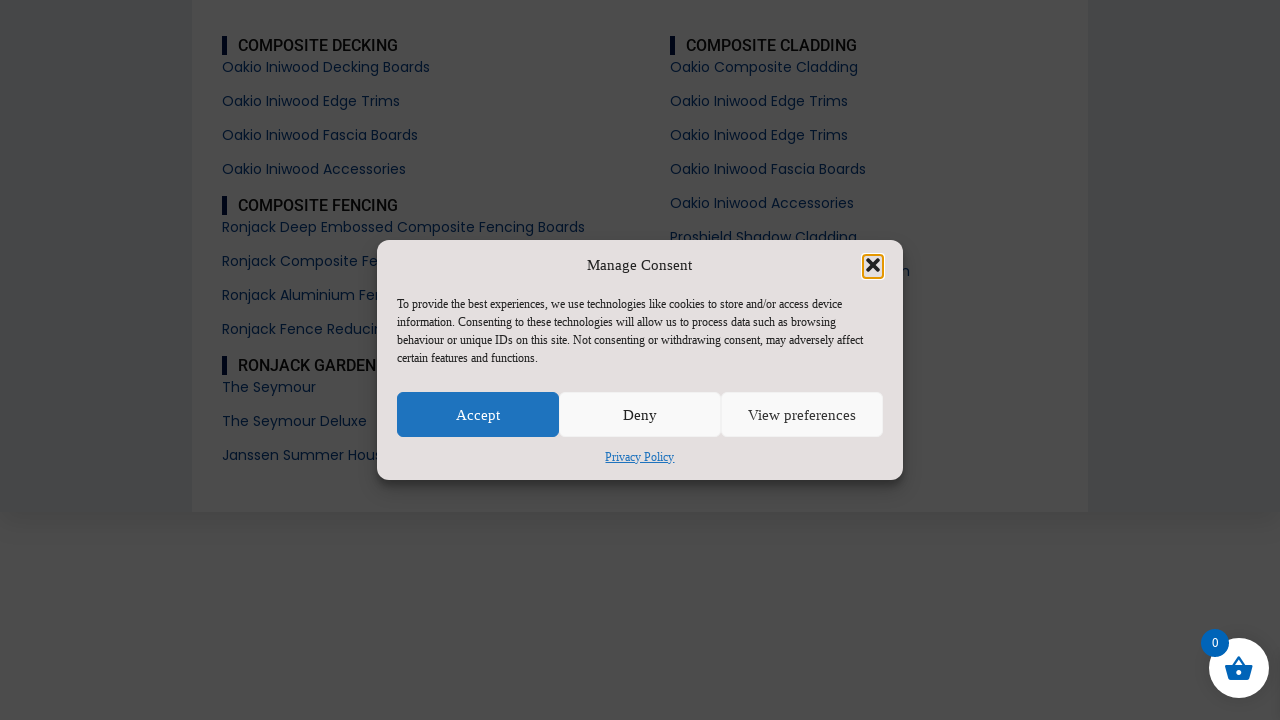

--- FILE ---
content_type: text/html; charset=UTF-8
request_url: https://cmrtimbergroup.co.uk/elementskit-content/dynamic-content-megamenu-menuitem7428/
body_size: 34167
content:
<!DOCTYPE html>
<html lang="en-GB">
<head>
	<meta charset="UTF-8">
		<meta name='robots' content='index, follow, max-image-preview:large, max-snippet:-1, max-video-preview:-1' />

<!-- Google Tag Manager for WordPress by gtm4wp.com -->
<script data-cfasync="false" data-pagespeed-no-defer>
	var gtm4wp_datalayer_name = "dataLayer";
	var dataLayer = dataLayer || [];
	const gtm4wp_use_sku_instead = 0;
	const gtm4wp_currency = 'GBP';
	const gtm4wp_product_per_impression = 10;
	const gtm4wp_clear_ecommerce = false;
	const gtm4wp_datalayer_max_timeout = 2000;
</script>
<!-- End Google Tag Manager for WordPress by gtm4wp.com --><script>window._wca = window._wca || [];</script>

	<!-- This site is optimized with the Yoast SEO plugin v26.7 - https://yoast.com/wordpress/plugins/seo/ -->
	<title>dynamic-content-megamenu-menuitem7428 - CMR Timber Ltd</title>
	<link rel="canonical" href="https://cmrtimbergroup.co.uk/elementskit-content/dynamic-content-megamenu-menuitem7428/" />
	<meta property="og:locale" content="en_GB" />
	<meta property="og:type" content="article" />
	<meta property="og:title" content="dynamic-content-megamenu-menuitem7428 - CMR Timber Ltd" />
	<meta property="og:description" content="COMPOSITE DECKING Oakio Iniwood Decking Boards Oakio Iniwood Edge Trims Oakio Iniwood Fascia Boards Oakio Iniwood Accessories COMPOSITE FENCING Ronjack Deep Embossed Composite Fencing Boards Ronjack Composite Fence Posts Ronjack Aluminium Fence Post Ronjack Fence Reducing Insert RONJACK GARDEN ROOMS The Seymour The Seymour Deluxe Janssen Summer House COMPOSITE CLADDING Oakio Composite Cladding Oakio Iniwood [&hellip;]" />
	<meta property="og:url" content="https://cmrtimbergroup.co.uk/elementskit-content/dynamic-content-megamenu-menuitem7428/" />
	<meta property="og:site_name" content="CMR Timber Ltd" />
	<meta property="article:modified_time" content="2024-01-04T11:02:59+00:00" />
	<meta name="twitter:card" content="summary_large_image" />
	<meta name="twitter:label1" content="Estimated reading time" />
	<meta name="twitter:data1" content="1 minute" />
	<script type="application/ld+json" class="yoast-schema-graph">{"@context":"https://schema.org","@graph":[{"@type":"WebPage","@id":"https://cmrtimbergroup.co.uk/elementskit-content/dynamic-content-megamenu-menuitem7428/","url":"https://cmrtimbergroup.co.uk/elementskit-content/dynamic-content-megamenu-menuitem7428/","name":"dynamic-content-megamenu-menuitem7428 - CMR Timber Ltd","isPartOf":{"@id":"https://cmrtimbergroup.co.uk/#website"},"datePublished":"2023-07-27T09:19:17+00:00","dateModified":"2024-01-04T11:02:59+00:00","breadcrumb":{"@id":"https://cmrtimbergroup.co.uk/elementskit-content/dynamic-content-megamenu-menuitem7428/#breadcrumb"},"inLanguage":"en-GB","potentialAction":[{"@type":"ReadAction","target":["https://cmrtimbergroup.co.uk/elementskit-content/dynamic-content-megamenu-menuitem7428/"]}]},{"@type":"BreadcrumbList","@id":"https://cmrtimbergroup.co.uk/elementskit-content/dynamic-content-megamenu-menuitem7428/#breadcrumb","itemListElement":[{"@type":"ListItem","position":1,"name":"Home","item":"https://cmrtimbergroup.co.uk/"},{"@type":"ListItem","position":2,"name":"dynamic-content-megamenu-menuitem7428"}]},{"@type":"WebSite","@id":"https://cmrtimbergroup.co.uk/#website","url":"https://cmrtimbergroup.co.uk/","name":"CMR Timber Ltd","description":"Quality Products at Trade Price","publisher":{"@id":"https://cmrtimbergroup.co.uk/#organization"},"potentialAction":[{"@type":"SearchAction","target":{"@type":"EntryPoint","urlTemplate":"https://cmrtimbergroup.co.uk/?s={search_term_string}"},"query-input":{"@type":"PropertyValueSpecification","valueRequired":true,"valueName":"search_term_string"}}],"inLanguage":"en-GB"},{"@type":"Organization","@id":"https://cmrtimbergroup.co.uk/#organization","name":"CMR Timber Ltd","url":"https://cmrtimbergroup.co.uk/","logo":{"@type":"ImageObject","inLanguage":"en-GB","@id":"https://cmrtimbergroup.co.uk/#/schema/logo/image/","url":"https://cmrtimbergroup.co.uk/wp-content/uploads/2023/01/LETS-LANDSCAPE-1080-×-520px-4.png","contentUrl":"https://cmrtimbergroup.co.uk/wp-content/uploads/2023/01/LETS-LANDSCAPE-1080-×-520px-4.png","width":1080,"height":520,"caption":"CMR Timber Ltd"},"image":{"@id":"https://cmrtimbergroup.co.uk/#/schema/logo/image/"}}]}</script>
	<!-- / Yoast SEO plugin. -->


<link rel='dns-prefetch' href='//omnisnippet1.com' />
<link rel='dns-prefetch' href='//stats.wp.com' />
<link rel='dns-prefetch' href='//fonts.googleapis.com' />
<link rel="alternate" type="application/rss+xml" title="CMR Timber Ltd &raquo; Feed" href="https://cmrtimbergroup.co.uk/feed/" />
<link rel="alternate" type="application/rss+xml" title="CMR Timber Ltd &raquo; Comments Feed" href="https://cmrtimbergroup.co.uk/comments/feed/" />
<link rel="alternate" title="oEmbed (JSON)" type="application/json+oembed" href="https://cmrtimbergroup.co.uk/wp-json/oembed/1.0/embed?url=https%3A%2F%2Fcmrtimbergroup.co.uk%2Felementskit-content%2Fdynamic-content-megamenu-menuitem7428%2F" />
<link rel="alternate" title="oEmbed (XML)" type="text/xml+oembed" href="https://cmrtimbergroup.co.uk/wp-json/oembed/1.0/embed?url=https%3A%2F%2Fcmrtimbergroup.co.uk%2Felementskit-content%2Fdynamic-content-megamenu-menuitem7428%2F&#038;format=xml" />
<style id='wp-img-auto-sizes-contain-inline-css'>
img:is([sizes=auto i],[sizes^="auto," i]){contain-intrinsic-size:3000px 1500px}
/*# sourceURL=wp-img-auto-sizes-contain-inline-css */
</style>
<link rel='stylesheet' id='woo-conditional-shipping-blocks-style-css' href='https://cmrtimbergroup.co.uk/wp-content/plugins/conditional-shipping-for-woocommerce/frontend/css/woo-conditional-shipping.css?ver=3.6.0.free' media='all' />
<link rel='stylesheet' id='omnisend-woocommerce-checkout-block-checkout-newsletter-subscription-block-css' href='https://cmrtimbergroup.co.uk/wp-content/plugins/omnisend-connect/includes/blocks/build/omnisend-checkout-block.css?ver=0.1.1' media='all' />
<link rel='stylesheet' id='fluentform-elementor-widget-css' href='https://cmrtimbergroup.co.uk/wp-content/plugins/fluentform/assets/css/fluent-forms-elementor-widget.css?ver=6.1.14' media='all' />
<link rel='stylesheet' id='wp-block-library-css' href='https://cmrtimbergroup.co.uk/wp-includes/css/dist/block-library/style.min.css?ver=6.9' media='all' />
<link rel='stylesheet' id='mediaelement-css' href='https://cmrtimbergroup.co.uk/wp-includes/js/mediaelement/mediaelementplayer-legacy.min.css?ver=4.2.17' media='all' />
<link rel='stylesheet' id='wp-mediaelement-css' href='https://cmrtimbergroup.co.uk/wp-includes/js/mediaelement/wp-mediaelement.min.css?ver=6.9' media='all' />
<style id='jetpack-sharing-buttons-style-inline-css'>
.jetpack-sharing-buttons__services-list{display:flex;flex-direction:row;flex-wrap:wrap;gap:0;list-style-type:none;margin:5px;padding:0}.jetpack-sharing-buttons__services-list.has-small-icon-size{font-size:12px}.jetpack-sharing-buttons__services-list.has-normal-icon-size{font-size:16px}.jetpack-sharing-buttons__services-list.has-large-icon-size{font-size:24px}.jetpack-sharing-buttons__services-list.has-huge-icon-size{font-size:36px}@media print{.jetpack-sharing-buttons__services-list{display:none!important}}.editor-styles-wrapper .wp-block-jetpack-sharing-buttons{gap:0;padding-inline-start:0}ul.jetpack-sharing-buttons__services-list.has-background{padding:1.25em 2.375em}
/*# sourceURL=https://cmrtimbergroup.co.uk/wp-content/plugins/jetpack/_inc/blocks/sharing-buttons/view.css */
</style>
<style id='global-styles-inline-css'>
:root{--wp--preset--aspect-ratio--square: 1;--wp--preset--aspect-ratio--4-3: 4/3;--wp--preset--aspect-ratio--3-4: 3/4;--wp--preset--aspect-ratio--3-2: 3/2;--wp--preset--aspect-ratio--2-3: 2/3;--wp--preset--aspect-ratio--16-9: 16/9;--wp--preset--aspect-ratio--9-16: 9/16;--wp--preset--color--black: #000000;--wp--preset--color--cyan-bluish-gray: #abb8c3;--wp--preset--color--white: #ffffff;--wp--preset--color--pale-pink: #f78da7;--wp--preset--color--vivid-red: #cf2e2e;--wp--preset--color--luminous-vivid-orange: #ff6900;--wp--preset--color--luminous-vivid-amber: #fcb900;--wp--preset--color--light-green-cyan: #7bdcb5;--wp--preset--color--vivid-green-cyan: #00d084;--wp--preset--color--pale-cyan-blue: #8ed1fc;--wp--preset--color--vivid-cyan-blue: #0693e3;--wp--preset--color--vivid-purple: #9b51e0;--wp--preset--color--palette-color-1: var(--theme-palette-color-1, #0064B8);--wp--preset--color--palette-color-2: var(--theme-palette-color-2, #02A6DB);--wp--preset--color--palette-color-3: var(--theme-palette-color-3, #003f92);--wp--preset--color--palette-color-4: var(--theme-palette-color-4, #043474);--wp--preset--color--palette-color-5: var(--theme-palette-color-5, #ffffff);--wp--preset--color--palette-color-6: var(--theme-palette-color-6, #ffffff);--wp--preset--color--palette-color-7: var(--theme-palette-color-7, #ffffff);--wp--preset--color--palette-color-8: var(--theme-palette-color-8, #ffffff);--wp--preset--gradient--vivid-cyan-blue-to-vivid-purple: linear-gradient(135deg,rgb(6,147,227) 0%,rgb(155,81,224) 100%);--wp--preset--gradient--light-green-cyan-to-vivid-green-cyan: linear-gradient(135deg,rgb(122,220,180) 0%,rgb(0,208,130) 100%);--wp--preset--gradient--luminous-vivid-amber-to-luminous-vivid-orange: linear-gradient(135deg,rgb(252,185,0) 0%,rgb(255,105,0) 100%);--wp--preset--gradient--luminous-vivid-orange-to-vivid-red: linear-gradient(135deg,rgb(255,105,0) 0%,rgb(207,46,46) 100%);--wp--preset--gradient--very-light-gray-to-cyan-bluish-gray: linear-gradient(135deg,rgb(238,238,238) 0%,rgb(169,184,195) 100%);--wp--preset--gradient--cool-to-warm-spectrum: linear-gradient(135deg,rgb(74,234,220) 0%,rgb(151,120,209) 20%,rgb(207,42,186) 40%,rgb(238,44,130) 60%,rgb(251,105,98) 80%,rgb(254,248,76) 100%);--wp--preset--gradient--blush-light-purple: linear-gradient(135deg,rgb(255,206,236) 0%,rgb(152,150,240) 100%);--wp--preset--gradient--blush-bordeaux: linear-gradient(135deg,rgb(254,205,165) 0%,rgb(254,45,45) 50%,rgb(107,0,62) 100%);--wp--preset--gradient--luminous-dusk: linear-gradient(135deg,rgb(255,203,112) 0%,rgb(199,81,192) 50%,rgb(65,88,208) 100%);--wp--preset--gradient--pale-ocean: linear-gradient(135deg,rgb(255,245,203) 0%,rgb(182,227,212) 50%,rgb(51,167,181) 100%);--wp--preset--gradient--electric-grass: linear-gradient(135deg,rgb(202,248,128) 0%,rgb(113,206,126) 100%);--wp--preset--gradient--midnight: linear-gradient(135deg,rgb(2,3,129) 0%,rgb(40,116,252) 100%);--wp--preset--gradient--juicy-peach: linear-gradient(to right, #ffecd2 0%, #fcb69f 100%);--wp--preset--gradient--young-passion: linear-gradient(to right, #ff8177 0%, #ff867a 0%, #ff8c7f 21%, #f99185 52%, #cf556c 78%, #b12a5b 100%);--wp--preset--gradient--true-sunset: linear-gradient(to right, #fa709a 0%, #fee140 100%);--wp--preset--gradient--morpheus-den: linear-gradient(to top, #30cfd0 0%, #330867 100%);--wp--preset--gradient--plum-plate: linear-gradient(135deg, #667eea 0%, #764ba2 100%);--wp--preset--gradient--aqua-splash: linear-gradient(15deg, #13547a 0%, #80d0c7 100%);--wp--preset--gradient--love-kiss: linear-gradient(to top, #ff0844 0%, #ffb199 100%);--wp--preset--gradient--new-retrowave: linear-gradient(to top, #3b41c5 0%, #a981bb 49%, #ffc8a9 100%);--wp--preset--gradient--plum-bath: linear-gradient(to top, #cc208e 0%, #6713d2 100%);--wp--preset--gradient--high-flight: linear-gradient(to right, #0acffe 0%, #495aff 100%);--wp--preset--gradient--teen-party: linear-gradient(-225deg, #FF057C 0%, #8D0B93 50%, #321575 100%);--wp--preset--gradient--fabled-sunset: linear-gradient(-225deg, #231557 0%, #44107A 29%, #FF1361 67%, #FFF800 100%);--wp--preset--gradient--arielle-smile: radial-gradient(circle 248px at center, #16d9e3 0%, #30c7ec 47%, #46aef7 100%);--wp--preset--gradient--itmeo-branding: linear-gradient(180deg, #2af598 0%, #009efd 100%);--wp--preset--gradient--deep-blue: linear-gradient(to right, #6a11cb 0%, #2575fc 100%);--wp--preset--gradient--strong-bliss: linear-gradient(to right, #f78ca0 0%, #f9748f 19%, #fd868c 60%, #fe9a8b 100%);--wp--preset--gradient--sweet-period: linear-gradient(to top, #3f51b1 0%, #5a55ae 13%, #7b5fac 25%, #8f6aae 38%, #a86aa4 50%, #cc6b8e 62%, #f18271 75%, #f3a469 87%, #f7c978 100%);--wp--preset--gradient--purple-division: linear-gradient(to top, #7028e4 0%, #e5b2ca 100%);--wp--preset--gradient--cold-evening: linear-gradient(to top, #0c3483 0%, #a2b6df 100%, #6b8cce 100%, #a2b6df 100%);--wp--preset--gradient--mountain-rock: linear-gradient(to right, #868f96 0%, #596164 100%);--wp--preset--gradient--desert-hump: linear-gradient(to top, #c79081 0%, #dfa579 100%);--wp--preset--gradient--ethernal-constance: linear-gradient(to top, #09203f 0%, #537895 100%);--wp--preset--gradient--happy-memories: linear-gradient(-60deg, #ff5858 0%, #f09819 100%);--wp--preset--gradient--grown-early: linear-gradient(to top, #0ba360 0%, #3cba92 100%);--wp--preset--gradient--morning-salad: linear-gradient(-225deg, #B7F8DB 0%, #50A7C2 100%);--wp--preset--gradient--night-call: linear-gradient(-225deg, #AC32E4 0%, #7918F2 48%, #4801FF 100%);--wp--preset--gradient--mind-crawl: linear-gradient(-225deg, #473B7B 0%, #3584A7 51%, #30D2BE 100%);--wp--preset--gradient--angel-care: linear-gradient(-225deg, #FFE29F 0%, #FFA99F 48%, #FF719A 100%);--wp--preset--gradient--juicy-cake: linear-gradient(to top, #e14fad 0%, #f9d423 100%);--wp--preset--gradient--rich-metal: linear-gradient(to right, #d7d2cc 0%, #304352 100%);--wp--preset--gradient--mole-hall: linear-gradient(-20deg, #616161 0%, #9bc5c3 100%);--wp--preset--gradient--cloudy-knoxville: linear-gradient(120deg, #fdfbfb 0%, #ebedee 100%);--wp--preset--gradient--soft-grass: linear-gradient(to top, #c1dfc4 0%, #deecdd 100%);--wp--preset--gradient--saint-petersburg: linear-gradient(135deg, #f5f7fa 0%, #c3cfe2 100%);--wp--preset--gradient--everlasting-sky: linear-gradient(135deg, #fdfcfb 0%, #e2d1c3 100%);--wp--preset--gradient--kind-steel: linear-gradient(-20deg, #e9defa 0%, #fbfcdb 100%);--wp--preset--gradient--over-sun: linear-gradient(60deg, #abecd6 0%, #fbed96 100%);--wp--preset--gradient--premium-white: linear-gradient(to top, #d5d4d0 0%, #d5d4d0 1%, #eeeeec 31%, #efeeec 75%, #e9e9e7 100%);--wp--preset--gradient--clean-mirror: linear-gradient(45deg, #93a5cf 0%, #e4efe9 100%);--wp--preset--gradient--wild-apple: linear-gradient(to top, #d299c2 0%, #fef9d7 100%);--wp--preset--gradient--snow-again: linear-gradient(to top, #e6e9f0 0%, #eef1f5 100%);--wp--preset--gradient--confident-cloud: linear-gradient(to top, #dad4ec 0%, #dad4ec 1%, #f3e7e9 100%);--wp--preset--gradient--glass-water: linear-gradient(to top, #dfe9f3 0%, white 100%);--wp--preset--gradient--perfect-white: linear-gradient(-225deg, #E3FDF5 0%, #FFE6FA 100%);--wp--preset--font-size--small: 13px;--wp--preset--font-size--medium: 20px;--wp--preset--font-size--large: clamp(22px, 1.375rem + ((1vw - 3.2px) * 0.625), 30px);--wp--preset--font-size--x-large: clamp(30px, 1.875rem + ((1vw - 3.2px) * 1.563), 50px);--wp--preset--font-size--xx-large: clamp(45px, 2.813rem + ((1vw - 3.2px) * 2.734), 80px);--wp--preset--spacing--20: 0.44rem;--wp--preset--spacing--30: 0.67rem;--wp--preset--spacing--40: 1rem;--wp--preset--spacing--50: 1.5rem;--wp--preset--spacing--60: 2.25rem;--wp--preset--spacing--70: 3.38rem;--wp--preset--spacing--80: 5.06rem;--wp--preset--shadow--natural: 6px 6px 9px rgba(0, 0, 0, 0.2);--wp--preset--shadow--deep: 12px 12px 50px rgba(0, 0, 0, 0.4);--wp--preset--shadow--sharp: 6px 6px 0px rgba(0, 0, 0, 0.2);--wp--preset--shadow--outlined: 6px 6px 0px -3px rgb(255, 255, 255), 6px 6px rgb(0, 0, 0);--wp--preset--shadow--crisp: 6px 6px 0px rgb(0, 0, 0);}:root { --wp--style--global--content-size: var(--theme-block-max-width);--wp--style--global--wide-size: var(--theme-block-wide-max-width); }:where(body) { margin: 0; }.wp-site-blocks > .alignleft { float: left; margin-right: 2em; }.wp-site-blocks > .alignright { float: right; margin-left: 2em; }.wp-site-blocks > .aligncenter { justify-content: center; margin-left: auto; margin-right: auto; }:where(.wp-site-blocks) > * { margin-block-start: var(--theme-content-spacing); margin-block-end: 0; }:where(.wp-site-blocks) > :first-child { margin-block-start: 0; }:where(.wp-site-blocks) > :last-child { margin-block-end: 0; }:root { --wp--style--block-gap: var(--theme-content-spacing); }:root :where(.is-layout-flow) > :first-child{margin-block-start: 0;}:root :where(.is-layout-flow) > :last-child{margin-block-end: 0;}:root :where(.is-layout-flow) > *{margin-block-start: var(--theme-content-spacing);margin-block-end: 0;}:root :where(.is-layout-constrained) > :first-child{margin-block-start: 0;}:root :where(.is-layout-constrained) > :last-child{margin-block-end: 0;}:root :where(.is-layout-constrained) > *{margin-block-start: var(--theme-content-spacing);margin-block-end: 0;}:root :where(.is-layout-flex){gap: var(--theme-content-spacing);}:root :where(.is-layout-grid){gap: var(--theme-content-spacing);}.is-layout-flow > .alignleft{float: left;margin-inline-start: 0;margin-inline-end: 2em;}.is-layout-flow > .alignright{float: right;margin-inline-start: 2em;margin-inline-end: 0;}.is-layout-flow > .aligncenter{margin-left: auto !important;margin-right: auto !important;}.is-layout-constrained > .alignleft{float: left;margin-inline-start: 0;margin-inline-end: 2em;}.is-layout-constrained > .alignright{float: right;margin-inline-start: 2em;margin-inline-end: 0;}.is-layout-constrained > .aligncenter{margin-left: auto !important;margin-right: auto !important;}.is-layout-constrained > :where(:not(.alignleft):not(.alignright):not(.alignfull)){max-width: var(--wp--style--global--content-size);margin-left: auto !important;margin-right: auto !important;}.is-layout-constrained > .alignwide{max-width: var(--wp--style--global--wide-size);}body .is-layout-flex{display: flex;}.is-layout-flex{flex-wrap: wrap;align-items: center;}.is-layout-flex > :is(*, div){margin: 0;}body .is-layout-grid{display: grid;}.is-layout-grid > :is(*, div){margin: 0;}body{padding-top: 0px;padding-right: 0px;padding-bottom: 0px;padding-left: 0px;}:root :where(.wp-element-button, .wp-block-button__link){font-style: inherit;font-weight: inherit;letter-spacing: inherit;text-transform: inherit;}.has-black-color{color: var(--wp--preset--color--black) !important;}.has-cyan-bluish-gray-color{color: var(--wp--preset--color--cyan-bluish-gray) !important;}.has-white-color{color: var(--wp--preset--color--white) !important;}.has-pale-pink-color{color: var(--wp--preset--color--pale-pink) !important;}.has-vivid-red-color{color: var(--wp--preset--color--vivid-red) !important;}.has-luminous-vivid-orange-color{color: var(--wp--preset--color--luminous-vivid-orange) !important;}.has-luminous-vivid-amber-color{color: var(--wp--preset--color--luminous-vivid-amber) !important;}.has-light-green-cyan-color{color: var(--wp--preset--color--light-green-cyan) !important;}.has-vivid-green-cyan-color{color: var(--wp--preset--color--vivid-green-cyan) !important;}.has-pale-cyan-blue-color{color: var(--wp--preset--color--pale-cyan-blue) !important;}.has-vivid-cyan-blue-color{color: var(--wp--preset--color--vivid-cyan-blue) !important;}.has-vivid-purple-color{color: var(--wp--preset--color--vivid-purple) !important;}.has-palette-color-1-color{color: var(--wp--preset--color--palette-color-1) !important;}.has-palette-color-2-color{color: var(--wp--preset--color--palette-color-2) !important;}.has-palette-color-3-color{color: var(--wp--preset--color--palette-color-3) !important;}.has-palette-color-4-color{color: var(--wp--preset--color--palette-color-4) !important;}.has-palette-color-5-color{color: var(--wp--preset--color--palette-color-5) !important;}.has-palette-color-6-color{color: var(--wp--preset--color--palette-color-6) !important;}.has-palette-color-7-color{color: var(--wp--preset--color--palette-color-7) !important;}.has-palette-color-8-color{color: var(--wp--preset--color--palette-color-8) !important;}.has-black-background-color{background-color: var(--wp--preset--color--black) !important;}.has-cyan-bluish-gray-background-color{background-color: var(--wp--preset--color--cyan-bluish-gray) !important;}.has-white-background-color{background-color: var(--wp--preset--color--white) !important;}.has-pale-pink-background-color{background-color: var(--wp--preset--color--pale-pink) !important;}.has-vivid-red-background-color{background-color: var(--wp--preset--color--vivid-red) !important;}.has-luminous-vivid-orange-background-color{background-color: var(--wp--preset--color--luminous-vivid-orange) !important;}.has-luminous-vivid-amber-background-color{background-color: var(--wp--preset--color--luminous-vivid-amber) !important;}.has-light-green-cyan-background-color{background-color: var(--wp--preset--color--light-green-cyan) !important;}.has-vivid-green-cyan-background-color{background-color: var(--wp--preset--color--vivid-green-cyan) !important;}.has-pale-cyan-blue-background-color{background-color: var(--wp--preset--color--pale-cyan-blue) !important;}.has-vivid-cyan-blue-background-color{background-color: var(--wp--preset--color--vivid-cyan-blue) !important;}.has-vivid-purple-background-color{background-color: var(--wp--preset--color--vivid-purple) !important;}.has-palette-color-1-background-color{background-color: var(--wp--preset--color--palette-color-1) !important;}.has-palette-color-2-background-color{background-color: var(--wp--preset--color--palette-color-2) !important;}.has-palette-color-3-background-color{background-color: var(--wp--preset--color--palette-color-3) !important;}.has-palette-color-4-background-color{background-color: var(--wp--preset--color--palette-color-4) !important;}.has-palette-color-5-background-color{background-color: var(--wp--preset--color--palette-color-5) !important;}.has-palette-color-6-background-color{background-color: var(--wp--preset--color--palette-color-6) !important;}.has-palette-color-7-background-color{background-color: var(--wp--preset--color--palette-color-7) !important;}.has-palette-color-8-background-color{background-color: var(--wp--preset--color--palette-color-8) !important;}.has-black-border-color{border-color: var(--wp--preset--color--black) !important;}.has-cyan-bluish-gray-border-color{border-color: var(--wp--preset--color--cyan-bluish-gray) !important;}.has-white-border-color{border-color: var(--wp--preset--color--white) !important;}.has-pale-pink-border-color{border-color: var(--wp--preset--color--pale-pink) !important;}.has-vivid-red-border-color{border-color: var(--wp--preset--color--vivid-red) !important;}.has-luminous-vivid-orange-border-color{border-color: var(--wp--preset--color--luminous-vivid-orange) !important;}.has-luminous-vivid-amber-border-color{border-color: var(--wp--preset--color--luminous-vivid-amber) !important;}.has-light-green-cyan-border-color{border-color: var(--wp--preset--color--light-green-cyan) !important;}.has-vivid-green-cyan-border-color{border-color: var(--wp--preset--color--vivid-green-cyan) !important;}.has-pale-cyan-blue-border-color{border-color: var(--wp--preset--color--pale-cyan-blue) !important;}.has-vivid-cyan-blue-border-color{border-color: var(--wp--preset--color--vivid-cyan-blue) !important;}.has-vivid-purple-border-color{border-color: var(--wp--preset--color--vivid-purple) !important;}.has-palette-color-1-border-color{border-color: var(--wp--preset--color--palette-color-1) !important;}.has-palette-color-2-border-color{border-color: var(--wp--preset--color--palette-color-2) !important;}.has-palette-color-3-border-color{border-color: var(--wp--preset--color--palette-color-3) !important;}.has-palette-color-4-border-color{border-color: var(--wp--preset--color--palette-color-4) !important;}.has-palette-color-5-border-color{border-color: var(--wp--preset--color--palette-color-5) !important;}.has-palette-color-6-border-color{border-color: var(--wp--preset--color--palette-color-6) !important;}.has-palette-color-7-border-color{border-color: var(--wp--preset--color--palette-color-7) !important;}.has-palette-color-8-border-color{border-color: var(--wp--preset--color--palette-color-8) !important;}.has-vivid-cyan-blue-to-vivid-purple-gradient-background{background: var(--wp--preset--gradient--vivid-cyan-blue-to-vivid-purple) !important;}.has-light-green-cyan-to-vivid-green-cyan-gradient-background{background: var(--wp--preset--gradient--light-green-cyan-to-vivid-green-cyan) !important;}.has-luminous-vivid-amber-to-luminous-vivid-orange-gradient-background{background: var(--wp--preset--gradient--luminous-vivid-amber-to-luminous-vivid-orange) !important;}.has-luminous-vivid-orange-to-vivid-red-gradient-background{background: var(--wp--preset--gradient--luminous-vivid-orange-to-vivid-red) !important;}.has-very-light-gray-to-cyan-bluish-gray-gradient-background{background: var(--wp--preset--gradient--very-light-gray-to-cyan-bluish-gray) !important;}.has-cool-to-warm-spectrum-gradient-background{background: var(--wp--preset--gradient--cool-to-warm-spectrum) !important;}.has-blush-light-purple-gradient-background{background: var(--wp--preset--gradient--blush-light-purple) !important;}.has-blush-bordeaux-gradient-background{background: var(--wp--preset--gradient--blush-bordeaux) !important;}.has-luminous-dusk-gradient-background{background: var(--wp--preset--gradient--luminous-dusk) !important;}.has-pale-ocean-gradient-background{background: var(--wp--preset--gradient--pale-ocean) !important;}.has-electric-grass-gradient-background{background: var(--wp--preset--gradient--electric-grass) !important;}.has-midnight-gradient-background{background: var(--wp--preset--gradient--midnight) !important;}.has-juicy-peach-gradient-background{background: var(--wp--preset--gradient--juicy-peach) !important;}.has-young-passion-gradient-background{background: var(--wp--preset--gradient--young-passion) !important;}.has-true-sunset-gradient-background{background: var(--wp--preset--gradient--true-sunset) !important;}.has-morpheus-den-gradient-background{background: var(--wp--preset--gradient--morpheus-den) !important;}.has-plum-plate-gradient-background{background: var(--wp--preset--gradient--plum-plate) !important;}.has-aqua-splash-gradient-background{background: var(--wp--preset--gradient--aqua-splash) !important;}.has-love-kiss-gradient-background{background: var(--wp--preset--gradient--love-kiss) !important;}.has-new-retrowave-gradient-background{background: var(--wp--preset--gradient--new-retrowave) !important;}.has-plum-bath-gradient-background{background: var(--wp--preset--gradient--plum-bath) !important;}.has-high-flight-gradient-background{background: var(--wp--preset--gradient--high-flight) !important;}.has-teen-party-gradient-background{background: var(--wp--preset--gradient--teen-party) !important;}.has-fabled-sunset-gradient-background{background: var(--wp--preset--gradient--fabled-sunset) !important;}.has-arielle-smile-gradient-background{background: var(--wp--preset--gradient--arielle-smile) !important;}.has-itmeo-branding-gradient-background{background: var(--wp--preset--gradient--itmeo-branding) !important;}.has-deep-blue-gradient-background{background: var(--wp--preset--gradient--deep-blue) !important;}.has-strong-bliss-gradient-background{background: var(--wp--preset--gradient--strong-bliss) !important;}.has-sweet-period-gradient-background{background: var(--wp--preset--gradient--sweet-period) !important;}.has-purple-division-gradient-background{background: var(--wp--preset--gradient--purple-division) !important;}.has-cold-evening-gradient-background{background: var(--wp--preset--gradient--cold-evening) !important;}.has-mountain-rock-gradient-background{background: var(--wp--preset--gradient--mountain-rock) !important;}.has-desert-hump-gradient-background{background: var(--wp--preset--gradient--desert-hump) !important;}.has-ethernal-constance-gradient-background{background: var(--wp--preset--gradient--ethernal-constance) !important;}.has-happy-memories-gradient-background{background: var(--wp--preset--gradient--happy-memories) !important;}.has-grown-early-gradient-background{background: var(--wp--preset--gradient--grown-early) !important;}.has-morning-salad-gradient-background{background: var(--wp--preset--gradient--morning-salad) !important;}.has-night-call-gradient-background{background: var(--wp--preset--gradient--night-call) !important;}.has-mind-crawl-gradient-background{background: var(--wp--preset--gradient--mind-crawl) !important;}.has-angel-care-gradient-background{background: var(--wp--preset--gradient--angel-care) !important;}.has-juicy-cake-gradient-background{background: var(--wp--preset--gradient--juicy-cake) !important;}.has-rich-metal-gradient-background{background: var(--wp--preset--gradient--rich-metal) !important;}.has-mole-hall-gradient-background{background: var(--wp--preset--gradient--mole-hall) !important;}.has-cloudy-knoxville-gradient-background{background: var(--wp--preset--gradient--cloudy-knoxville) !important;}.has-soft-grass-gradient-background{background: var(--wp--preset--gradient--soft-grass) !important;}.has-saint-petersburg-gradient-background{background: var(--wp--preset--gradient--saint-petersburg) !important;}.has-everlasting-sky-gradient-background{background: var(--wp--preset--gradient--everlasting-sky) !important;}.has-kind-steel-gradient-background{background: var(--wp--preset--gradient--kind-steel) !important;}.has-over-sun-gradient-background{background: var(--wp--preset--gradient--over-sun) !important;}.has-premium-white-gradient-background{background: var(--wp--preset--gradient--premium-white) !important;}.has-clean-mirror-gradient-background{background: var(--wp--preset--gradient--clean-mirror) !important;}.has-wild-apple-gradient-background{background: var(--wp--preset--gradient--wild-apple) !important;}.has-snow-again-gradient-background{background: var(--wp--preset--gradient--snow-again) !important;}.has-confident-cloud-gradient-background{background: var(--wp--preset--gradient--confident-cloud) !important;}.has-glass-water-gradient-background{background: var(--wp--preset--gradient--glass-water) !important;}.has-perfect-white-gradient-background{background: var(--wp--preset--gradient--perfect-white) !important;}.has-small-font-size{font-size: var(--wp--preset--font-size--small) !important;}.has-medium-font-size{font-size: var(--wp--preset--font-size--medium) !important;}.has-large-font-size{font-size: var(--wp--preset--font-size--large) !important;}.has-x-large-font-size{font-size: var(--wp--preset--font-size--x-large) !important;}.has-xx-large-font-size{font-size: var(--wp--preset--font-size--xx-large) !important;}
:root :where(.wp-block-pullquote){font-size: clamp(0.984em, 0.984rem + ((1vw - 0.2em) * 0.645), 1.5em);line-height: 1.6;}
/*# sourceURL=global-styles-inline-css */
</style>
<link rel='stylesheet' id='pisol-product-page-shipping-calculator-woocommerce-address-form-css' href='https://cmrtimbergroup.co.uk/wp-content/plugins/product-page-shipping-calculator-for-woocommerce/public/css/address-form.css?ver=6.9' media='all' />
<link rel='stylesheet' id='ukpostcode-html5-map-style-css' href='https://cmrtimbergroup.co.uk/wp-content/plugins/ukpostcodehtmlmap/static/css/map.css?ver=6.9' media='all' />
<style id='woocommerce-inline-inline-css'>
.woocommerce form .form-row .required { visibility: visible; }
/*# sourceURL=woocommerce-inline-inline-css */
</style>
<link rel='stylesheet' id='cmplz-general-css' href='https://cmrtimbergroup.co.uk/wp-content/plugins/complianz-gdpr/assets/css/cookieblocker.min.css?ver=1765956769' media='all' />
<link rel='stylesheet' id='woo_conditional_shipping_css-css' href='https://cmrtimbergroup.co.uk/wp-content/plugins/conditional-shipping-for-woocommerce/includes/frontend/../../frontend/css/woo-conditional-shipping.css?ver=3.6.0.free' media='all' />
<link rel='stylesheet' id='vpd-public-css' href='https://cmrtimbergroup.co.uk/wp-content/plugins/variation-price-display/public/css/public.min.css?ver=1.4.0' media='all' />
<link rel='stylesheet' id='grw-public-main-css-css' href='https://cmrtimbergroup.co.uk/wp-content/plugins/widget-google-reviews/assets/css/public-main.css?ver=6.9.2' media='all' />
<link rel='stylesheet' id='dgwt-wcas-style-css' href='https://cmrtimbergroup.co.uk/wp-content/plugins/ajax-search-for-woocommerce/assets/css/style.min.css?ver=1.32.2' media='all' />
<link rel='stylesheet' id='xoo-wsc-fonts-css' href='https://cmrtimbergroup.co.uk/wp-content/plugins/side-cart-woocommerce/assets/css/xoo-wsc-fonts.css?ver=2.7.2' media='all' />
<link rel='stylesheet' id='xoo-wsc-style-css' href='https://cmrtimbergroup.co.uk/wp-content/plugins/side-cart-woocommerce/assets/css/xoo-wsc-style.css?ver=2.7.2' media='all' />
<style id='xoo-wsc-style-inline-css'>




.xoo-wsc-ft-buttons-cont a.xoo-wsc-ft-btn, .xoo-wsc-container .xoo-wsc-btn {
	background-color: #0064b8;
	color: #ffffff;
	border: 2px solid #ffffff;
	padding: 10px 20px;
}

.xoo-wsc-ft-buttons-cont a.xoo-wsc-ft-btn:hover, .xoo-wsc-container .xoo-wsc-btn:hover {
	background-color: #ffffff;
	color: #0064b8;
	border: 2px solid #000000;
}

 

.xoo-wsc-footer{
	background-color: #ffffff;
	color: #0064b8;
	padding: 10px 20px;
	box-shadow: 0 -1px 10px #0000001a;
}

.xoo-wsc-footer, .xoo-wsc-footer a, .xoo-wsc-footer .amount{
	font-size: 18px;
}

.xoo-wsc-btn .amount{
	color: #ffffff}

.xoo-wsc-btn:hover .amount{
	color: #0064b8;
}

.xoo-wsc-ft-buttons-cont{
	grid-template-columns: auto;
}

.xoo-wsc-basket{
	bottom: 12px;
	right: 1px;
	background-color: #ffffff;
	color: #0064b8;
	box-shadow: 0px 0px 15px 2px #0000001a;
	border-radius: 50%;
	display: flex;
	width: 60px;
	height: 60px;
}


.xoo-wsc-bki{
	font-size: 30px}

.xoo-wsc-items-count{
	top: -9px;
	left: -8px;
}

.xoo-wsc-items-count, .xoo-wsch-items-count{
	background-color: #0064b8;
	color: #ffffff;
}

.xoo-wsc-container, .xoo-wsc-slider{
	max-width: 365px;
	right: -365px;
	top: 0;bottom: 0;
	bottom: 0;
	font-family: }


.xoo-wsc-cart-active .xoo-wsc-container, .xoo-wsc-slider-active .xoo-wsc-slider{
	right: 0;
}


.xoo-wsc-cart-active .xoo-wsc-basket{
	right: 365px;
}

.xoo-wsc-slider{
	right: -365px;
}

span.xoo-wsch-close {
    font-size: 16px;
}

	.xoo-wsch-top{
		justify-content: center;
	}
	span.xoo-wsch-close {
	    right: 10px;
	}

.xoo-wsch-text{
	font-size: 20px;
}

.xoo-wsc-header{
	color: #0064b8;
	background-color: #ffffff;
	border-bottom: 2px solid #eee;
	padding: 15px 15px;
}


.xoo-wsc-body{
	background-color: #f8f9fa;
}

.xoo-wsc-products:not(.xoo-wsc-pattern-card), .xoo-wsc-products:not(.xoo-wsc-pattern-card) span.amount, .xoo-wsc-products:not(.xoo-wsc-pattern-card) a{
	font-size: 16px;
	color: #000000;
}

.xoo-wsc-products:not(.xoo-wsc-pattern-card) .xoo-wsc-product{
	padding: 10px 15px;
	margin: 10px 15px;
	border-radius: 5px;
	box-shadow: 0 2px 2px #00000005;
	background-color: #ffffff;
}

.xoo-wsc-sum-col{
	justify-content: center;
}


/** Shortcode **/
.xoo-wsc-sc-count{
	background-color: #01144d;
	color: #ffffff;
}

.xoo-wsc-sc-bki{
	font-size: 24px;
	color: #01144d;
}
.xoo-wsc-sc-cont{
	color: #01144d;
}

.added_to_cart{
	display: none!important;
}

.xoo-wsc-product dl.variation {
	display: block;
}


.xoo-wsc-product-cont{
	padding: 10px 10px;
}

.xoo-wsc-products:not(.xoo-wsc-pattern-card) .xoo-wsc-img-col{
	width: 28%;
}

.xoo-wsc-pattern-card .xoo-wsc-img-col img{
	max-width: 100%;
	height: auto;
}

.xoo-wsc-products:not(.xoo-wsc-pattern-card) .xoo-wsc-sum-col{
	width: 72%;
}

.xoo-wsc-pattern-card .xoo-wsc-product-cont{
	width: 50% 
}

@media only screen and (max-width: 600px) {
	.xoo-wsc-pattern-card .xoo-wsc-product-cont  {
		width: 50%;
	}
}


.xoo-wsc-pattern-card .xoo-wsc-product{
	border: 0;
	box-shadow: 0px 10px 15px -12px #0000001a;
}


.xoo-wsc-sm-front{
	background-color: #eee;
}
.xoo-wsc-pattern-card, .xoo-wsc-sm-front{
	border-bottom-left-radius: 5px;
	border-bottom-right-radius: 5px;
}
.xoo-wsc-pattern-card, .xoo-wsc-img-col img, .xoo-wsc-img-col, .xoo-wsc-sm-back-cont{
	border-top-left-radius: 5px;
	border-top-right-radius: 5px;
}
.xoo-wsc-sm-back{
	background-color: #fff;
}
.xoo-wsc-pattern-card, .xoo-wsc-pattern-card a, .xoo-wsc-pattern-card .amount{
	font-size: 16px;
}

.xoo-wsc-sm-front, .xoo-wsc-sm-front a, .xoo-wsc-sm-front .amount{
	color: #000;
}

.xoo-wsc-sm-back, .xoo-wsc-sm-back a, .xoo-wsc-sm-back .amount{
	color: #000;
}


.magictime {
    animation-duration: 0.5s;
}



span.xoo-wsch-items-count{
	height: 20px;
	line-height: 20px;
	width: 20px;
}

span.xoo-wsch-icon{
	font-size: 30px
}

.xoo-wsc-smr-del{
	font-size: 16px
}
/*# sourceURL=xoo-wsc-style-inline-css */
</style>
<link rel='stylesheet' id='ct-main-styles-css' href='https://cmrtimbergroup.co.uk/wp-content/themes/blocksy/static/bundle/main.min.css?ver=2.1.25' media='all' />
<link rel='stylesheet' id='ct-woocommerce-styles-css' href='https://cmrtimbergroup.co.uk/wp-content/themes/blocksy/static/bundle/woocommerce.min.css?ver=2.1.25' media='all' />
<link data-service="google-fonts" data-category="marketing" rel='stylesheet' id='blocksy-fonts-font-source-google-css' data-href='https://fonts.googleapis.com/css2?family=Atomic%20Age:wght@400&#038;family=Bakbak%20One:wght@400&#038;display=swap' media='all' />
<link rel='stylesheet' id='ct-page-title-styles-css' href='https://cmrtimbergroup.co.uk/wp-content/themes/blocksy/static/bundle/page-title.min.css?ver=2.1.25' media='all' />
<link rel='stylesheet' id='ct-elementor-styles-css' href='https://cmrtimbergroup.co.uk/wp-content/themes/blocksy/static/bundle/elementor-frontend.min.css?ver=2.1.25' media='all' />
<link rel='stylesheet' id='ct-elementor-woocommerce-styles-css' href='https://cmrtimbergroup.co.uk/wp-content/themes/blocksy/static/bundle/elementor-woocommerce-frontend.min.css?ver=2.1.25' media='all' />
<link rel='stylesheet' id='ct-flexy-styles-css' href='https://cmrtimbergroup.co.uk/wp-content/themes/blocksy/static/bundle/flexy.min.css?ver=2.1.25' media='all' />
<link rel='stylesheet' id='elementor-frontend-css' href='https://cmrtimbergroup.co.uk/wp-content/uploads/elementor/css/custom-frontend.min.css?ver=1768807020' media='all' />
<link rel='stylesheet' id='e-popup-css' href='https://cmrtimbergroup.co.uk/wp-content/plugins/elementor-pro/assets/css/conditionals/popup.min.css?ver=3.33.1' media='all' />
<link rel='stylesheet' id='widget-heading-css' href='https://cmrtimbergroup.co.uk/wp-content/plugins/elementor/assets/css/widget-heading.min.css?ver=3.34.1' media='all' />
<link rel='stylesheet' id='swiper-css' href='https://cmrtimbergroup.co.uk/wp-content/plugins/elementor/assets/lib/swiper/v8/css/swiper.min.css?ver=8.4.5' media='all' />
<link rel='stylesheet' id='e-swiper-css' href='https://cmrtimbergroup.co.uk/wp-content/plugins/elementor/assets/css/conditionals/e-swiper.min.css?ver=3.34.1' media='all' />
<link rel='stylesheet' id='widget-image-carousel-css' href='https://cmrtimbergroup.co.uk/wp-content/plugins/elementor/assets/css/widget-image-carousel.min.css?ver=3.34.1' media='all' />
<link rel='stylesheet' id='widget-image-css' href='https://cmrtimbergroup.co.uk/wp-content/plugins/elementor/assets/css/widget-image.min.css?ver=3.34.1' media='all' />
<link rel='stylesheet' id='elementor-icons-css' href='https://cmrtimbergroup.co.uk/wp-content/plugins/elementor/assets/lib/eicons/css/elementor-icons.min.css?ver=5.45.0' media='all' />
<link rel='stylesheet' id='elementor-post-82-css' href='https://cmrtimbergroup.co.uk/wp-content/uploads/elementor/css/post-82.css?ver=1768807020' media='all' />
<link rel='stylesheet' id='elementor-post-7475-css' href='https://cmrtimbergroup.co.uk/wp-content/uploads/elementor/css/post-7475.css?ver=1768858229' media='all' />
<link rel='stylesheet' id='elementor-post-14128-css' href='https://cmrtimbergroup.co.uk/wp-content/uploads/elementor/css/post-14128.css?ver=1768807021' media='all' />
<link rel='stylesheet' id='elementor-post-13626-css' href='https://cmrtimbergroup.co.uk/wp-content/uploads/elementor/css/post-13626.css?ver=1768807021' media='all' />
<link rel='stylesheet' id='elementor-post-13481-css' href='https://cmrtimbergroup.co.uk/wp-content/uploads/elementor/css/post-13481.css?ver=1768807021' media='all' />
<link rel='stylesheet' id='elementor-post-13450-css' href='https://cmrtimbergroup.co.uk/wp-content/uploads/elementor/css/post-13450.css?ver=1768807021' media='all' />
<link rel='stylesheet' id='elementor-post-5495-css' href='https://cmrtimbergroup.co.uk/wp-content/uploads/elementor/css/post-5495.css?ver=1768807022' media='all' />
<link rel='stylesheet' id='elementor-post-4195-css' href='https://cmrtimbergroup.co.uk/wp-content/uploads/elementor/css/post-4195.css?ver=1768807022' media='all' />
<link rel='stylesheet' id='e-woocommerce-notices-css' href='https://cmrtimbergroup.co.uk/wp-content/plugins/elementor-pro/assets/css/woocommerce-notices.min.css?ver=3.33.1' media='all' />
<link rel='stylesheet' id='pmw-public-elementor-fix-css' href='https://cmrtimbergroup.co.uk/wp-content/plugins/woocommerce-google-adwords-conversion-tracking-tag/css/public/elementor-fix.css?ver=1.54.1' media='all' />
<link rel='stylesheet' id='wc-ppcp-style-css' href='https://cmrtimbergroup.co.uk/wp-content/plugins/pymntpl-paypal-woocommerce/build/css/styles.css?ver=2.0.9' media='all' />
<link rel='stylesheet' id='ekit-widget-styles-css' href='https://cmrtimbergroup.co.uk/wp-content/plugins/elementskit-lite/widgets/init/assets/css/widget-styles.css?ver=3.7.8' media='all' />
<link rel='stylesheet' id='ekit-responsive-css' href='https://cmrtimbergroup.co.uk/wp-content/plugins/elementskit-lite/widgets/init/assets/css/responsive.css?ver=3.7.8' media='all' />
<link rel='stylesheet' id='elementor-gf-local-roboto-css' href='https://cmrtimbergroup.co.uk/wp-content/uploads/elementor/google-fonts/css/roboto.css?ver=1742391812' media='all' />
<link rel='stylesheet' id='elementor-gf-local-robotoslab-css' href='https://cmrtimbergroup.co.uk/wp-content/uploads/elementor/google-fonts/css/robotoslab.css?ver=1742391814' media='all' />
<link rel='stylesheet' id='elementor-gf-local-poppins-css' href='https://cmrtimbergroup.co.uk/wp-content/uploads/elementor/google-fonts/css/poppins.css?ver=1742391816' media='all' />
<script id="jquery-core-js-extra">
var pi_ppscw_setting = {"wc_ajax_url":"/?wc-ajax=%%endpoint%%","ajaxUrl":"https://cmrtimbergroup.co.uk/wp-admin/admin-ajax.php","loading":"Loading..","auto_select_country":"GB","load_location_by_ajax":""};
//# sourceURL=jquery-core-js-extra
</script>
<script src="https://cmrtimbergroup.co.uk/wp-includes/js/jquery/jquery.min.js?ver=3.7.1" id="jquery-core-js"></script>
<script src="https://cmrtimbergroup.co.uk/wp-includes/js/jquery/jquery-migrate.min.js?ver=3.4.1" id="jquery-migrate-js"></script>
<script src="https://cmrtimbergroup.co.uk/wp-content/plugins/woocommerce/assets/js/jquery-blockui/jquery.blockUI.min.js?ver=2.7.0-wc.10.4.3" id="wc-jquery-blockui-js" defer data-wp-strategy="defer"></script>
<script src="https://cmrtimbergroup.co.uk/wp-content/plugins/woocommerce/assets/js/js-cookie/js.cookie.min.js?ver=2.1.4-wc.10.4.3" id="wc-js-cookie-js" defer data-wp-strategy="defer"></script>
<script id="woocommerce-js-extra">
var woocommerce_params = {"ajax_url":"/wp-admin/admin-ajax.php","wc_ajax_url":"/?wc-ajax=%%endpoint%%","i18n_password_show":"Show password","i18n_password_hide":"Hide password"};
//# sourceURL=woocommerce-js-extra
</script>
<script src="https://cmrtimbergroup.co.uk/wp-content/plugins/woocommerce/assets/js/frontend/woocommerce.min.js?ver=10.4.3" id="woocommerce-js" defer data-wp-strategy="defer"></script>
<script id="woo-conditional-shipping-js-js-extra">
var conditional_shipping_settings = {"trigger_fields":[]};
//# sourceURL=woo-conditional-shipping-js-js-extra
</script>
<script src="https://cmrtimbergroup.co.uk/wp-content/plugins/conditional-shipping-for-woocommerce/includes/frontend/../../frontend/js/woo-conditional-shipping.js?ver=3.6.0.free" id="woo-conditional-shipping-js-js"></script>
<script defer="defer" src="https://cmrtimbergroup.co.uk/wp-content/plugins/widget-google-reviews/assets/js/public-main.js?ver=6.9.2" id="grw-public-main-js-js"></script>
<script id="wc-cart-fragments-js-extra">
var wc_cart_fragments_params = {"ajax_url":"/wp-admin/admin-ajax.php","wc_ajax_url":"/?wc-ajax=%%endpoint%%","cart_hash_key":"wc_cart_hash_4918dd3540835811271c5e4ca5b31c47","fragment_name":"wc_fragments_4918dd3540835811271c5e4ca5b31c47","request_timeout":"5000"};
//# sourceURL=wc-cart-fragments-js-extra
</script>
<script src="https://cmrtimbergroup.co.uk/wp-content/plugins/woocommerce/assets/js/frontend/cart-fragments.min.js?ver=10.4.3" id="wc-cart-fragments-js" defer data-wp-strategy="defer"></script>
<script type="text/plain" data-service="jetpack-statistics" data-category="statistics" data-cmplz-src="https://stats.wp.com/s-202604.js" id="woocommerce-analytics-js" defer data-wp-strategy="defer"></script>
<script src="https://cmrtimbergroup.co.uk/wp-includes/js/dist/hooks.min.js?ver=dd5603f07f9220ed27f1" id="wp-hooks-js"></script>
<script id="wpm-js-extra">
var wpm = {"ajax_url":"https://cmrtimbergroup.co.uk/wp-admin/admin-ajax.php","root":"https://cmrtimbergroup.co.uk/wp-json/","nonce_wp_rest":"b6ddaa5ad6","nonce_ajax":"0f61e4c9b4"};
//# sourceURL=wpm-js-extra
</script>
<script src="https://cmrtimbergroup.co.uk/wp-content/plugins/woocommerce-google-adwords-conversion-tracking-tag/js/public/free/wpm-public.p1.min.js?ver=1.54.1" id="wpm-js"></script>
<link rel="https://api.w.org/" href="https://cmrtimbergroup.co.uk/wp-json/" /><link rel="alternate" title="JSON" type="application/json" href="https://cmrtimbergroup.co.uk/wp-json/wp/v2/elementskit-content/7475" /><link rel="EditURI" type="application/rsd+xml" title="RSD" href="https://cmrtimbergroup.co.uk/xmlrpc.php?rsd" />
<meta name="generator" content="WordPress 6.9" />
<meta name="generator" content="WooCommerce 10.4.3" />
<link rel='shortlink' href='https://cmrtimbergroup.co.uk/?p=7475' />
				<meta name="omnisend-site-verification" content="663c8175b57b0d72cbe15b27"/>
					<style>img#wpstats{display:none}</style>
					<style>.cmplz-hidden {
					display: none !important;
				}</style>
<!-- Google Tag Manager for WordPress by gtm4wp.com -->
<!-- GTM Container placement set to automatic -->
<script data-cfasync="false" data-pagespeed-no-defer>
	var dataLayer_content = {"pagePostType":"elementskit_content","pagePostType2":"single-elementskit_content"};
	dataLayer.push( dataLayer_content );
</script>
<script data-cfasync="false" data-pagespeed-no-defer>
(function(w,d,s,l,i){w[l]=w[l]||[];w[l].push({'gtm.start':
new Date().getTime(),event:'gtm.js'});var f=d.getElementsByTagName(s)[0],
j=d.createElement(s),dl=l!='dataLayer'?'&l='+l:'';j.async=true;j.src=
'//www.googletagmanager.com/gtm.js?id='+i+dl;f.parentNode.insertBefore(j,f);
})(window,document,'script','dataLayer','GTM-52VMNJRT');
</script>
<!-- End Google Tag Manager for WordPress by gtm4wp.com -->		<script type="text/plain" data-service="google-analytics" data-category="statistics" async data-cmplz-src="https://www.googletagmanager.com/gtag/js?id=G-7N1PLXR9RW"></script> 		<script>
		  window.dataLayer = window.dataLayer || [];
		  function gtag(){dataLayer.push(arguments);}
		  gtag('js', new Date());

		  gtag('config', 'G-7N1PLXR9RW' );
		  		</script>
				<style>
			.dgwt-wcas-ico-magnifier,.dgwt-wcas-ico-magnifier-handler{max-width:20px}.dgwt-wcas-search-wrapp{max-width:550px}.dgwt-wcas-search-wrapp .dgwt-wcas-sf-wrapp input[type=search].dgwt-wcas-search-input,.dgwt-wcas-search-wrapp .dgwt-wcas-sf-wrapp input[type=search].dgwt-wcas-search-input:hover,.dgwt-wcas-search-wrapp .dgwt-wcas-sf-wrapp input[type=search].dgwt-wcas-search-input:focus{border-color:#01144d}.dgwt-wcas-search-wrapp .dgwt-wcas-sf-wrapp .dgwt-wcas-search-submit::before{border-color:transparent #01144d}.dgwt-wcas-search-wrapp .dgwt-wcas-sf-wrapp .dgwt-wcas-search-submit:hover::before,.dgwt-wcas-search-wrapp .dgwt-wcas-sf-wrapp .dgwt-wcas-search-submit:focus::before{border-right-color:#01144d}.dgwt-wcas-search-wrapp .dgwt-wcas-sf-wrapp .dgwt-wcas-search-submit,.dgwt-wcas-om-bar .dgwt-wcas-om-return{background-color:#01144d}.dgwt-wcas-search-wrapp .dgwt-wcas-ico-magnifier,.dgwt-wcas-search-wrapp .dgwt-wcas-sf-wrapp .dgwt-wcas-search-submit svg path,.dgwt-wcas-om-bar .dgwt-wcas-om-return svg path{}		</style>
			<style>
		.dgwt-wcas-ico-magnifier, .dgwt-wcas-ico-magnifier-handler {
			max-width: none;
			fill: var(--theme-icon-color, var(--theme-text-color));
			max-height: var(--theme-icon-size, 15px);
		}

		.dgwt-wcas-ico-magnifier:hover, .dgwt-wcas-ico-magnifier-handler:hover {
			fill: var(--theme-icon-hover-color, var(--theme-palette-color-2));
		}

		.dgwt-wcas-suggestion {
			transition: none;
		}
	</style>
		<noscript><link rel='stylesheet' href='https://cmrtimbergroup.co.uk/wp-content/themes/blocksy/static/bundle/no-scripts.min.css' type='text/css'></noscript>
<style id="ct-main-styles-inline-css">[data-header*="type-1"] .ct-header [data-row*="bottom"] {--height:36px;background-color:var(--theme-palette-color-1);background-image:none;--theme-border-top:none;--theme-border-bottom:5px dotted rgba(43, 61, 79, 0);--theme-box-shadow:none;} [data-header*="type-1"] .ct-header [data-row*="bottom"] > div {--theme-border-top:none;--theme-border-bottom:none;} [data-header*="type-1"] .ct-header [data-id="button"] .ct-button-ghost {--theme-button-text-initial-color:#258812;--theme-button-text-hover-color:#ffffff;} [data-header*="type-1"] .ct-header [data-id="button"] {--theme-button-background-initial-color:#083f08;--theme-button-background-hover-color:#5e8d3e;} [data-header*="type-1"] [data-id="cart"] {--theme-icon-size:30px;--margin:px !important;} [data-header*="type-1"] [data-id="cart"] .ct-cart-item {--theme-icon-color:var(--theme-palette-color-1);--theme-cart-badge-text:var(--theme-palette-color-1);--theme-link-initial-color:var(--theme-palette-color-1);--theme-link-hover-color:var(--theme-palette-color-2);} [data-header*="type-1"] [data-id="cart"] .ct-label {--theme-font-family:'Atomic Age', Sans-Serif;--theme-font-weight:400;--theme-text-transform:uppercase;--theme-font-size:19px;} [data-header*="type-1"] [data-id="cart"] .ct-cart-content {--dropdownTopOffset:25px;--theme-text-color:#ffffff;--theme-link-initial-color:#ffffff;--theme-link-hover-color:#fefefe;--mini-cart-background-color:#142800;} [data-header*="type-1"] [data-id="cart"] .ct-cart-content .total {--theme-text-color:#fefffe;} [data-header*="type-1"] .ct-header [data-id="logo"] .site-logo-container {--logo-max-height:107px;} [data-header*="type-1"] .ct-header [data-id="logo"] .site-title {--theme-font-weight:700;--theme-font-size:25px;--theme-line-height:1.5;--theme-link-initial-color:var(--theme-palette-color-4);} [data-header*="type-1"] .ct-header [data-id="logo"] {--margin:px !important;--horizontal-alignment:center;} [data-header*="type-1"] .ct-header [data-id="menu"] {--menu-items-spacing:37px;} [data-header*="type-1"] .ct-header [data-id="menu"] > ul > li > a {--menu-item-height:56%;--theme-font-family:'Bakbak One', Sans-Serif;--theme-font-weight:400;--theme-text-transform:uppercase;--theme-font-size:14px;--theme-line-height:1.5;--theme-letter-spacing:2px;--theme-link-initial-color:var(--theme-palette-color-5);} [data-header*="type-1"] .ct-header [data-id="menu"] .sub-menu .ct-menu-link {--theme-link-initial-color:#ffffff;--theme-font-weight:500;--theme-font-size:12px;} [data-header*="type-1"] .ct-header [data-id="menu"] .sub-menu {--dropdown-divider:1px dashed rgba(255, 255, 255, 0.1);--theme-box-shadow:0px 10px 20px rgba(41, 51, 61, 0.1);--theme-border-radius:0px 0px 2px 2px;} [data-header*="type-1"] .ct-header [data-id="menu-secondary"] {--menu-items-spacing:37px;} [data-header*="type-1"] .ct-header [data-id="menu-secondary"] > ul > li > a {--menu-item-height:56%;--theme-font-family:'Bakbak One', Sans-Serif;--theme-font-weight:400;--theme-text-transform:uppercase;--theme-font-size:14px;--theme-line-height:1.5;--theme-letter-spacing:2px;--theme-link-initial-color:var(--theme-palette-color-8);} [data-header*="type-1"] .ct-header [data-id="menu-secondary"] .sub-menu .ct-menu-link {--theme-link-initial-color:#ffffff;--theme-font-weight:500;--theme-font-size:12px;} [data-header*="type-1"] .ct-header [data-id="menu-secondary"] .sub-menu {--dropdown-divider:1px dashed rgba(255, 255, 255, 0.1);--theme-box-shadow:0px 10px 20px rgba(41, 51, 61, 0.1);--theme-border-radius:0px 0px 2px 2px;} [data-header*="type-1"] .ct-header [data-row*="middle"] {--height:45px;background-color:var(--theme-palette-color-1);background-image:none;--theme-border-top:none;--theme-border-bottom:5px solid #36571D;--theme-box-shadow:none;} [data-header*="type-1"] .ct-header [data-row*="middle"] > div {--theme-border-top:none;--theme-border-bottom:none;} [data-header*="type-1"] [data-id="mobile-menu"] {--theme-font-weight:700;--theme-font-size:20px;--theme-link-initial-color:#ffffff;--theme-link-hover-color:#38591F;--mobile-menu-divider:none;} [data-header*="type-1"] [data-id="mobile-menu"] .sub-menu {--theme-link-initial-color:#ffffff;} [data-header*="type-1"] #offcanvas {--theme-box-shadow:0px 0px 70px rgba(0, 0, 0, 0.35);--side-panel-width:500px;--panel-content-height:100%;} [data-header*="type-1"] #offcanvas .ct-panel-inner {background-color:rgba(18, 21, 25, 0.98);} [data-header*="type-1"] [data-id="search"] {--theme-icon-size:26px;} [data-header*="type-1"] #search-modal .ct-search-results {--theme-font-weight:500;--theme-font-size:14px;--theme-line-height:1.4;} [data-header*="type-1"] #search-modal .ct-search-form {--theme-link-initial-color:#ffffff;--theme-form-text-initial-color:#ffffff;--theme-form-text-focus-color:#ffffff;--theme-form-field-border-initial-color:rgba(255, 255, 255, 0.2);} [data-header*="type-1"] #search-modal {background-color:rgba(18, 21, 25, 0.98);} [data-header*="type-1"] .ct-header [data-id="text"] {--max-width:100%;--theme-font-size:15px;--theme-line-height:1.3;--margin:px !important;--horizontal-alignment:center;} [data-header*="type-1"] .ct-header [data-row*="top"] {--height:90px;background-color:#f3f3de;background-image:none;--theme-border-top:none;--theme-border-bottom:none;--theme-box-shadow:none;} [data-header*="type-1"] .ct-header [data-row*="top"] > div {--theme-border-top:none;--theme-border-bottom:none;} [data-header*="type-1"] [data-id="trigger"] {--theme-icon-size:18px;} [data-header*="type-1"] {--header-height:171px;} [data-header*="type-1"] .ct-header {background-image:none;} [data-footer*="type-1"] [data-id="copyright"] {--theme-font-weight:400;--theme-font-size:15px;--theme-line-height:1.3;--theme-text-color:var(--theme-palette-color-5);--margin:px 0 0 0 !important;} [data-footer*="type-1"] [data-column="copyright"] {--horizontal-alignment:left;--vertical-alignment:center;} [data-footer*="type-1"] .ct-footer [data-row*="middle"] > div {--container-spacing:0px;--columns-gap:70px;--theme-border:none;--theme-border-top:none;--theme-border-bottom:none;--grid-template-columns:repeat(4, 1fr);} [data-footer*="type-1"] .ct-footer [data-row*="middle"] .widget-title {--theme-font-size:16px;} [data-footer*="type-1"] .ct-footer [data-row*="middle"] {--theme-border-top:none;--theme-border-bottom:none;background-color:var(--theme-palette-color-1);} [data-footer*="type-1"] .ct-footer [data-row*="top"] > div {--container-spacing:10px;--columns-gap:200px;--widgets-gap:20px;--theme-border:none;--theme-border-top:none;--theme-border-bottom:none;--grid-template-columns:1fr 2fr 2fr 1fr;} [data-footer*="type-1"] .ct-footer [data-row*="top"] .widget-title {--theme-font-size:16px;} [data-footer*="type-1"] .ct-footer [data-row*="top"] {--theme-border-top:none;--theme-border-bottom:none;background-color:rgba(255, 255, 255, 0);} [data-footer*="type-1"] .ct-footer [data-column="widget-area-1"] {--text-horizontal-alignment:center;--horizontal-alignment:center;--vertical-alignment:center;--margin:3px !important;} [data-footer*="type-1"] .ct-footer [data-column="widget-area-2"] {--text-horizontal-alignment:left;--horizontal-alignment:flex-start;--vertical-alignment:center;} [data-footer*="type-1"] .ct-footer [data-column="widget-area-2"] .ct-widget {--theme-text-color:var(--theme-palette-color-5);} [data-footer*="type-1"] .ct-footer [data-column="widget-area-4"] {--text-horizontal-alignment:center;--horizontal-alignment:center;--vertical-alignment:center;--margin:0px !important;} [data-footer*="type-1"] .ct-footer [data-column="widget-area-4"] .ct-widget {--theme-text-color:var(--theme-palette-color-5);} [data-footer*="type-1"] .ct-footer {background-color:rgba(56, 89, 31, 0);}:root {--theme-font-family:var(--theme-font-stack-default);--theme-font-weight:400;--theme-text-transform:none;--theme-text-decoration:none;--theme-font-size:16px;--theme-line-height:1.65;--theme-letter-spacing:0em;--theme-button-font-weight:500;--theme-button-font-size:15px;--has-classic-forms:var(--true);--has-modern-forms:var(--false);--theme-form-field-border-initial-color:var(--theme-border-color);--theme-form-field-border-focus-color:var(--theme-palette-color-1);--theme-form-selection-field-initial-color:var(--theme-border-color);--theme-form-selection-field-active-color:var(--theme-palette-color-1);--e-global-color-blocksy_palette_1:var(--theme-palette-color-1);--e-global-color-blocksy_palette_2:var(--theme-palette-color-2);--e-global-color-blocksy_palette_3:var(--theme-palette-color-3);--e-global-color-blocksy_palette_4:var(--theme-palette-color-4);--e-global-color-blocksy_palette_5:var(--theme-palette-color-5);--e-global-color-blocksy_palette_6:var(--theme-palette-color-6);--e-global-color-blocksy_palette_7:var(--theme-palette-color-7);--e-global-color-blocksy_palette_8:var(--theme-palette-color-8);--theme-palette-color-1:#0064B8;--theme-palette-color-2:#02A6DB;--theme-palette-color-3:#003f92;--theme-palette-color-4:#043474;--theme-palette-color-5:#ffffff;--theme-palette-color-6:#ffffff;--theme-palette-color-7:#ffffff;--theme-palette-color-8:#ffffff;--theme-text-color:var(--theme-palette-color-4);--theme-link-initial-color:var(--theme-palette-color-2);--theme-link-hover-color:var(--theme-palette-color-2);--theme-selection-text-color:#ffffff;--theme-selection-background-color:#696969;--theme-border-color:var(--theme-palette-color-4);--theme-headings-color:var(--theme-palette-color-4);--theme-heading-1-color:var(--theme-palette-color-4);--theme-heading-2-color:var(--theme-palette-color-4);--theme-heading-3-color:var(--theme-palette-color-4);--theme-heading-4-color:var(--theme-palette-color-4);--theme-heading-5-color:var(--theme-palette-color-4);--theme-heading-6-color:var(--theme-palette-color-4);--theme-content-spacing:1.5em;--theme-button-min-height:40px;--theme-button-shadow:none;--theme-button-transform:none;--theme-button-text-initial-color:#ffffff;--theme-button-text-hover-color:#ffffff;--theme-button-background-initial-color:var(--theme-palette-color-1);--theme-button-background-hover-color:var(--theme-palette-color-2);--theme-button-border:none;--theme-button-padding:5px 20px;--theme-normal-container-max-width:1900px;--theme-content-vertical-spacing:17px;--theme-container-edge-spacing:90vw;--theme-narrow-container-max-width:1000px;--theme-wide-offset:186px;}h1 {--theme-font-weight:700;--theme-font-size:40px;--theme-line-height:1.5;}h2 {--theme-font-weight:700;--theme-font-size:35px;--theme-line-height:1.5;}h3 {--theme-font-weight:700;--theme-font-size:30px;--theme-line-height:1.5;}h4 {--theme-font-weight:700;--theme-font-size:25px;--theme-line-height:1.5;}h5 {--theme-font-weight:700;--theme-font-size:20px;--theme-line-height:1.5;}h6 {--theme-font-weight:700;--theme-font-size:16px;--theme-line-height:1.5;}.wp-block-pullquote {--theme-font-family:Georgia;--theme-font-weight:600;--theme-font-size:25px;}pre, code, samp, kbd {--theme-font-family:monospace;--theme-font-weight:400;--theme-font-size:16px;}figcaption {--theme-font-size:14px;}.ct-sidebar .widget-title {--theme-font-size:20px;}.ct-breadcrumbs {--theme-font-weight:600;--theme-text-transform:uppercase;--theme-font-size:12px;}body {background-color:var(--theme-palette-color-6);background-image:none;} [data-prefix="single_blog_post"] .entry-header .page-title {--theme-font-size:30px;} [data-prefix="single_blog_post"] .entry-header .entry-meta {--theme-font-weight:600;--theme-text-transform:uppercase;--theme-font-size:12px;--theme-line-height:1.3;} [data-prefix="categories"] .entry-header .page-title {--theme-font-size:30px;} [data-prefix="categories"] .entry-header .entry-meta {--theme-font-weight:600;--theme-text-transform:uppercase;--theme-font-size:12px;--theme-line-height:1.3;} [data-prefix="search"] .entry-header .page-title {--theme-font-size:30px;} [data-prefix="search"] .entry-header .entry-meta {--theme-font-weight:600;--theme-text-transform:uppercase;--theme-font-size:12px;--theme-line-height:1.3;} [data-prefix="author"] .entry-header .page-title {--theme-font-size:30px;} [data-prefix="author"] .entry-header .entry-meta {--theme-font-weight:600;--theme-text-transform:uppercase;--theme-font-size:12px;--theme-line-height:1.3;} [data-prefix="author"] .hero-section[data-type="type-2"] {background-color:var(--theme-palette-color-6);background-image:none;--container-padding:50px 0px;} [data-prefix="woo_categories"] .entry-header .page-title {--theme-font-family:Arial;--theme-font-weight:400;--theme-text-transform:uppercase;--theme-font-size:54px;--theme-heading-color:#ffffff;} [data-prefix="woo_categories"] .entry-header .entry-meta {--theme-font-weight:600;--theme-text-transform:uppercase;--theme-font-size:12px;--theme-line-height:1.3;} [data-prefix="woo_categories"] .hero-section[data-type="type-2"] {--min-height:0px;background-color:var(--theme-palette-color-1);background-image:none;--container-padding:50px 0px;} [data-prefix="woo_categories"] .hero-section[data-type="type-2"] > figure .ct-media-container:after {background-color:var(--theme-palette-color-1);} [data-prefix="product"] .entry-header .page-title {--theme-font-size:30px;} [data-prefix="product"] .entry-header .entry-meta {--theme-font-weight:600;--theme-text-transform:uppercase;--theme-font-size:12px;--theme-line-height:1.3;} [data-prefix="product"] .hero-section[data-type="type-1"] {--margin-bottom:0px;} [data-prefix="blog"] .entries {--grid-template-columns:repeat(3, minmax(0, 1fr));} [data-prefix="blog"] .entry-card .entry-title {--theme-font-size:20px;--theme-line-height:1.3;} [data-prefix="blog"] .entry-card .entry-meta {--theme-font-weight:600;--theme-text-transform:uppercase;--theme-font-size:12px;} [data-prefix="blog"] .entry-card {background-color:var(--theme-palette-color-8);--theme-box-shadow:0px 12px 18px -6px rgba(34, 56, 101, 0.04);} [data-prefix="categories"] .entries {--grid-template-columns:repeat(3, minmax(0, 1fr));} [data-prefix="categories"] .entry-card .entry-title {--theme-font-size:20px;--theme-line-height:1.3;} [data-prefix="categories"] .entry-card .entry-meta {--theme-font-weight:600;--theme-text-transform:uppercase;--theme-font-size:12px;} [data-prefix="categories"] .entry-card {background-color:var(--theme-palette-color-8);--theme-box-shadow:0px 12px 18px -6px rgba(34, 56, 101, 0.04);} [data-prefix="author"] .entries {--grid-template-columns:repeat(3, minmax(0, 1fr));} [data-prefix="author"] .entry-card .entry-title {--theme-font-size:20px;--theme-line-height:1.3;} [data-prefix="author"] .entry-card .entry-meta {--theme-font-weight:600;--theme-text-transform:uppercase;--theme-font-size:12px;} [data-prefix="author"] .entry-card {background-color:var(--theme-palette-color-8);--theme-box-shadow:0px 12px 18px -6px rgba(34, 56, 101, 0.04);} [data-prefix="search"] .entry-card .entry-title {--theme-font-size:20px;--theme-line-height:1.3;} [data-prefix="search"] .entry-card .entry-meta {--theme-font-weight:600;--theme-text-transform:uppercase;--theme-font-size:12px;} [data-prefix="search"] .entry-card {background-color:var(--theme-palette-color-8);--theme-box-shadow:0px 12px 18px -6px rgba(34, 56, 101, 0.04);}.quantity {--quantity-initial-color:var(--theme-palette-color-8);--quantity-hover-color:#01144d;}.quantity[data-type="type-2"] {--quantity-arrows-initial-color:#01144d;}.onsale, .out-of-stock-badge, [class*="ct-woo-badge-"] {--theme-font-weight:600;--theme-font-size:12px;--theme-line-height:1.1;}.out-of-stock-badge {--badge-text-color:#ffffff;--badge-background-color:#24292E;}.demo_store {--theme-text-color:#ffffff;--background-color:var(--theme-palette-color-1);}.woocommerce-info, .woocommerce-thankyou-order-received, .wc-block-components-notice-banner.is-info {--theme-text-color:var(--theme-palette-color-5);--theme-link-hover-color:#46eb46;--background-color:var(--theme-palette-color-1);}.woocommerce-info, .wc-block-components-notice-banner.is-info {--theme-button-background-initial-color:var(--theme-palette-color-2);--theme-button-background-hover-color:#5c8f32;}.woocommerce-message, .wc-block-components-notice-banner.is-success {--theme-text-color:#ffffff;--background-color:var(--theme-palette-color-1);--theme-button-background-initial-color:var(--theme-palette-color-2);--theme-button-background-hover-color:#5c8f32;}.woocommerce-error, .wc-block-components-notice-banner.is-error {--theme-text-color:#ffffff;--theme-link-hover-color:#ffffff;--background-color:rgba(218, 0, 28, 0.7);--theme-button-text-initial-color:#ffffff;--theme-button-text-hover-color:#ffffff;--theme-button-background-initial-color:#b92c3e;--theme-button-background-hover-color:#9c2131;}.ct-woocommerce-cart-form .cart_totals {--cart-totals-border:2px solid var(--theme-border-color);--cart-totals-padding:30px;}.ct-order-review {--order-review-border:2px solid var(--theme-border-color);--order-review-padding:35px;}.woo-listing-top .woocommerce-result-count {--theme-font-weight:500;--theme-text-transform:uppercase;--theme-font-size:11px;--theme-letter-spacing:0.05em;} [data-products] .product figure {--product-element-spacing:25px;} [data-products] .product .woocommerce-loop-product__title {--product-element-spacing:10px;} [data-products] {--grid-columns-gap:16;} [data-products] .product {--theme-border-radius:3px;} [data-products] .woocommerce-loop-product__title, [data-products] .woocommerce-loop-category__title {--theme-font-weight:600;--theme-font-size:15px;--theme-heading-color:var(--theme-palette-color-5);} [data-products] .product .price {--theme-font-weight:600;--theme-text-color:var(--theme-palette-color-5);} [data-products] .ct-woo-card-stock {--theme-font-size:15px;} [data-products] .entry-meta {--theme-font-weight:600;--theme-text-transform:uppercase;--theme-font-size:12px;--theme-link-initial-color:var(--theme-text-color);} [data-products="type-2"] .ct-woo-card-actions {--theme-button-text-initial-color:var(--theme-palette-color-5);--theme-button-text-hover-color:var(--linkHoverColor);} [data-products="type-2"] {--backgroundColor:var(--theme-palette-color-1);}.woocommerce-tabs .tabs, .woocommerce-tabs .ct-accordion-heading, .woocommerce-tabs[data-type*="type-4"] .entry-content > h2:first-of-type {--theme-font-weight:600;--theme-text-transform:uppercase;--theme-font-size:12px;--theme-line-height:1;--theme-link-initial-color:var(--theme-text-color);}.woocommerce-tabs[data-type] .tabs {--tab-background:var(--theme-palette-color-1);}.related .ct-module-title, .up-sells .ct-module-title {--theme-font-size:20px;}.product-entry-wrapper {--product-gallery-width:22%;--thumbs-spacing:8px;}.woocommerce-product-gallery [data-flexy="no"] .flexy-item:nth-child(n + 2) {height:1px;}.entry-summary-items > .price {--product-element-spacing:35px;}.entry-summary-items > .woocommerce-product-details__short-description {--product-element-spacing:35px;}.entry-summary-items > .ct-product-divider[data-id="divider_1"] {--product-element-spacing:35px;}.entry-summary-items > .ct-product-add-to-cart {--product-element-spacing:35px;}.entry-summary-items > .ct-product-add-to-cart > .cart {--theme-button-min-height:55px;}.entry-summary-items > .ct-product-divider[data-id="divider_2"] {--product-element-spacing:35px;}.entry-summary .entry-title {--theme-text-transform:uppercase;--theme-font-size:30px;}.entry-summary .price {--theme-font-weight:700;--theme-font-size:40px;--theme-line-height:0.5;}.entry-summary .quantity {--quantity-initial-color:var(--theme-palette-color-1);--quantity-hover-color:var(--theme-palette-color-2);--quantity-arrows-hover-color:var(--theme-palette-color-4);}.entry-summary .quantity[data-type="type-2"] {--quantity-arrows-initial-color:#01144d;}.entry-summary .single_add_to_cart_button {--theme-button-background-initial-color:var(--theme-palette-color-1);--theme-button-background-hover-color:var(--theme-palette-color-2);}.entry-summary .ct-product-divider {--single-product-layer-divider:1px solid var(--theme-border-color);}.entry-summary .ct-payment-methods[data-color="custom"] {--theme-icon-color:#4B4F58;}form textarea {--theme-form-field-height:170px;}.ct-sidebar {--theme-link-initial-color:var(--theme-text-color);}.ct-back-to-top .ct-icon {--theme-icon-size:21px;}.ct-back-to-top {--theme-icon-color:var(--theme-palette-color-6);--theme-icon-hover-color:#ffffff;--top-button-background-color:var(--theme-palette-color-4);--theme-border-radius:8px;} [data-prefix="single_blog_post"] [class*="ct-container"] > article[class*="post"] {--has-boxed:var(--false);--has-wide:var(--true);} [data-prefix="single_page"] [class*="ct-container"] > article[class*="post"] {--has-boxed:var(--false);--has-wide:var(--true);} [data-prefix="product"] [class*="ct-container"] > article[class*="post"] {--has-boxed:var(--true);--has-wide:var(--false);background-color:var(--has-background, var(--theme-palette-color-8));--theme-boxed-content-spacing:px 100px;--theme-boxed-content-box-shadow:0px 12px 18px -6px rgba(34, 56, 101, 0.04);}@media (max-width: 999.98px) {[data-header*="type-1"] [data-id="cart"] {--theme-icon-size:50px;} [data-header*="type-1"] [data-id="cart"] .ct-cart-item {--theme-icon-color:var(--theme-palette-color-5);--theme-link-initial-color:var(--theme-palette-color-5);} [data-header*="type-1"] [data-id="cart"] .ct-label {--theme-font-size:21px;} [data-header*="type-1"] .ct-header [data-id="logo"] .site-logo-container {--logo-max-height:121px;} [data-header*="type-1"] .ct-header [data-row*="middle"] {--height:147px;} [data-header*="type-1"] #offcanvas {--side-panel-width:65vw;} [data-header*="type-1"] [data-id="trigger"] {--theme-icon-size:27px;--theme-icon-color:var(--theme-palette-color-6);} [data-header*="type-1"] {--header-height:147px;} [data-footer*="type-1"] .ct-footer [data-row*="middle"] > div {--container-spacing:50px;--grid-template-columns:initial;} [data-footer*="type-1"] .ct-footer [data-row*="top"] > div {--grid-template-columns:initial;} [data-prefix="blog"] .entries {--grid-template-columns:repeat(2, minmax(0, 1fr));} [data-prefix="categories"] .entries {--grid-template-columns:repeat(2, minmax(0, 1fr));} [data-prefix="author"] .entries {--grid-template-columns:repeat(2, minmax(0, 1fr));}.ct-woocommerce-cart-form .cart_totals {--cart-totals-padding:25px;}.ct-order-review {--order-review-padding:30px;} [data-products] {--shop-columns:repeat(1, minmax(0, 1fr));}.related [data-products], .upsells [data-products] {--shop-columns:repeat(2, minmax(0, 1fr));}:root {--theme-content-vertical-spacing:60px;} [data-prefix="product"] [class*="ct-container"] > article[class*="post"] {--has-boxed:var(--false);--has-wide:var(--true);--theme-boxed-content-spacing:35px;}}@media (max-width: 689.98px) {[data-header*="type-1"] .ct-header [data-row*="bottom"] {--theme-border-top:5px solid var(--theme-palette-color-2);--theme-box-shadow:12px 81px 71px 89px rgba(44,62,80,0.05);} [data-header*="type-1"] [data-id="cart"] {--theme-icon-size:26px;} [data-header*="type-1"] [data-id="cart"] .ct-label {--theme-font-size:18px;--theme-line-height:0;} [data-header*="type-1"] .ct-header [data-id="logo"] .site-logo-container {--logo-max-height:77px;} [data-header*="type-1"] .ct-header [data-row*="middle"] {--height:89px;} [data-header*="type-1"] #offcanvas {background-color:rgba(18, 21, 25, 0.5);--side-panel-width:90vw;} [data-header*="type-1"] #offcanvas .ct-panel-inner {background-color:var(--theme-palette-color-4);} [data-header*="type-1"] {--header-height:89px;} [data-footer*="type-1"] .ct-footer [data-row*="middle"] > div {--container-spacing:21px;--columns-gap:18px;--grid-template-columns:repeat(2, 1fr);} [data-footer*="type-1"] .ct-footer [data-row*="top"] > div {--grid-template-columns:initial;} [data-prefix="woo_categories"] .entry-header .page-title {--theme-font-size:30px;} [data-prefix="woo_categories"] .hero-section[data-type="type-2"] {--container-padding:20px 0px;} [data-prefix="blog"] .entries {--grid-template-columns:repeat(1, minmax(0, 1fr));} [data-prefix="blog"] .entry-card .entry-title {--theme-font-size:18px;} [data-prefix="categories"] .entries {--grid-template-columns:repeat(1, minmax(0, 1fr));} [data-prefix="categories"] .entry-card .entry-title {--theme-font-size:18px;} [data-prefix="author"] .entries {--grid-template-columns:repeat(1, minmax(0, 1fr));} [data-prefix="author"] .entry-card .entry-title {--theme-font-size:18px;} [data-prefix="search"] .entry-card .entry-title {--theme-font-size:18px;}.ct-order-review {--order-review-padding:25px;} [data-products] .product .woocommerce-loop-product__title {--product-element-spacing:9px;} [data-products] {--grid-columns-gap:34px;}.related [data-products], .upsells [data-products] {--shop-columns:repeat(1, minmax(0, 1fr));}.entry-summary-items > .ct-product-add-to-cart > .cart {--theme-button-min-height:40px;}:root {--theme-content-vertical-spacing:50px;--theme-container-edge-spacing:88vw;} [data-prefix="product"] [class*="ct-container"] > article[class*="post"] {--theme-boxed-content-spacing:20px;}}</style>
	<noscript><style>.woocommerce-product-gallery{ opacity: 1 !important; }</style></noscript>
	<meta name="generator" content="Elementor 3.34.1; features: additional_custom_breakpoints; settings: css_print_method-external, google_font-enabled, font_display-auto">
<meta name="robots" content="noindex,nofollow" />

<!-- START Pixel Manager for WooCommerce -->

		<script>

			window.wpmDataLayer = window.wpmDataLayer || {};
			window.wpmDataLayer = Object.assign(window.wpmDataLayer, {"cart":{},"cart_item_keys":{},"version":{"number":"1.54.1","pro":false,"eligible_for_updates":false,"distro":"fms","beta":false,"show":true},"pixels":{"google":{"linker":{"settings":null},"user_id":false,"ads":{"conversion_ids":{"AW-10999492655":"TlWsCIv-oYAYEK_g-_wo"},"dynamic_remarketing":{"status":true,"id_type":"post_id","send_events_with_parent_ids":true},"google_business_vertical":"retail","phone_conversion_number":"","phone_conversion_label":""},"tag_id":"AW-10999492655","tag_id_suppressed":[],"tag_gateway":{"measurement_path":""},"tcf_support":false,"consent_mode":{"is_active":false,"wait_for_update":500,"ads_data_redaction":false,"url_passthrough":true}}},"shop":{"list_name":"","list_id":"","page_type":"","currency":"GBP","selectors":{"addToCart":[],"beginCheckout":[]},"order_duplication_prevention":true,"view_item_list_trigger":{"test_mode":false,"background_color":"green","opacity":0.5,"repeat":true,"timeout":1000,"threshold":0.8},"variations_output":true,"session_active":true},"page":{"id":7475,"title":"dynamic-content-megamenu-menuitem7428","type":"elementskit_content","categories":[],"parent":{"id":0,"title":"dynamic-content-megamenu-menuitem7428","type":"elementskit_content","categories":[]}},"general":{"user_logged_in":false,"scroll_tracking_thresholds":[],"page_id":7475,"exclude_domains":[],"server_2_server":{"active":false,"user_agent_exclude_patterns":[],"ip_exclude_list":[],"pageview_event_s2s":{"is_active":false,"pixels":[]}},"consent_management":{"explicit_consent":false},"lazy_load_pmw":false,"chunk_base_path":"https://cmrtimbergroup.co.uk/wp-content/plugins/woocommerce-google-adwords-conversion-tracking-tag/js/public/free/","modules":{"load_deprecated_functions":true}}});

		</script>

		
<!-- END Pixel Manager for WooCommerce -->
<link rel="icon" href="https://cmrtimbergroup.co.uk/wp-content/uploads/2023/01/cropped-Untitled-design-2-32x32.png" sizes="32x32" />
<link rel="icon" href="https://cmrtimbergroup.co.uk/wp-content/uploads/2023/01/cropped-Untitled-design-2-192x192.png" sizes="192x192" />
<link rel="apple-touch-icon" href="https://cmrtimbergroup.co.uk/wp-content/uploads/2023/01/cropped-Untitled-design-2-180x180.png" />
<meta name="msapplication-TileImage" content="https://cmrtimbergroup.co.uk/wp-content/uploads/2023/01/cropped-Untitled-design-2-270x270.png" />
		<style id="wp-custom-css">
			/** WPFORMS WPFORMSLABEL **/
.wpforms-form label{
 color:rgb(56, 89, 31)!important; 
}
/* This styles the form elements only */
.wpforms-container.wpf-center {
    margin: 0 auto !important;
    max-width: 500px !important;
    width: 500px !important;
}
 
/* This styles the submit button */
.wpf-center .wpforms-submit-container  {
    display: inline-block;
    text-align: center;
    width: 100% !important;
}
 
/* This styles all pagebreak elements */
.wpf-center .wpforms-field-pagebreak  {
    display: inline-block;
    text-align: center;
    width: 100% !important;
}
 
.wpf-center .wpforms-pagebreak-left .wpforms-page-button:before,.wpf-center .wpforms-pagebreak-left .wpforms-page-button:after {
    content: none;
} 
 
/* This styles all labels, field descriptions, form titles, and form descriptions */
.wpf-center .wpforms-title, 
.wpf-center .wpforms-description,
.wpf-center .wpforms-field-label,
.wpf-center .wpforms-field-sublabel, 
.wpf-center .wpforms-field 
description {
    text-align: center;
}
.page-id-3540 #wrapper {
    margin-top: 20px;
    position: static;
}
h3 {
    margin-bottom: 0;
}
#stripe-card-element {
	min-width:300px;
}
#add_payment_method #payment ul.payment_methods li .stripe-credit-card-brand, .woocommerce-checkout #payment ul.payment_methods li .stripe-credit-card-brand {
	right:0px;
	left:250px;
}
#stripe-cvc-element {
	max-width:100px;
}
#stripe-exp-element {
	max-width:150px;
}
#billing_email {
	min-width:300px;
}

div.hero-section > header > ul > li.meta-author {display:none}

/* Target the Credit Card */
#stripe-card-element {
    background: #ffffff !important;
    padding: 10px 5px !important;
    margin: 5px 0px !important;
}

/* Target the Expiry Date */
#stripe-exp-element {
    background: #ffffff !important;
    padding: 10px 5px !important;
}

/* Target the CVC Code */
.woocommerce-checkout-review-order #stripe-cvc-element {
    background: #ffffff !important;
    margin: 5px 0px !important;
    padding: 10px 10px !important;
}
		</style>
			<meta name="viewport" content="width=device-width, initial-scale=1.0, viewport-fit=cover" /></head>
<body data-cmplz=1 class="wp-singular elementskit_content-template elementskit_content-template-elementor_canvas single single-elementskit_content postid-7475 wp-custom-logo wp-embed-responsive wp-theme-blocksy theme-blocksy woocommerce-no-js rtwpvg e-wc-info-notice elementor-default elementor-template-canvas elementor-kit-82 elementor-page elementor-page-7475">
	
<!-- GTM Container placement set to automatic -->
<!-- Google Tag Manager (noscript) -->
				<noscript><iframe src="https://www.googletagmanager.com/ns.html?id=GTM-52VMNJRT" height="0" width="0" style="display:none;visibility:hidden" aria-hidden="true"></iframe></noscript>
<!-- End Google Tag Manager (noscript) --><a class="skip-link screen-reader-text" href="#main">Skip to content</a>
<!-- GTM Container placement set to automatic -->
<!-- Google Tag Manager (noscript) -->		<div data-elementor-type="wp-post" data-elementor-id="7475" class="elementor elementor-7475" data-elementor-post-type="elementskit_content">
				<div class="elementor-element elementor-element-51d5d70b e-con-full e-flex e-con e-parent" data-id="51d5d70b" data-element_type="container" data-settings="{&quot;background_background&quot;:&quot;classic&quot;}">
		<div class="elementor-element elementor-element-48d098cd e-con-full e-flex e-con e-child" data-id="48d098cd" data-element_type="container">
		<div class="elementor-element elementor-element-57826034 e-con-full e-flex e-con e-child" data-id="57826034" data-element_type="container">
		<div class="elementor-element elementor-element-80d1802 e-con-full e-flex e-con e-child" data-id="80d1802" data-element_type="container">
				</div>
		<div class="elementor-element elementor-element-4707f8c1 e-con-full e-flex e-con e-child" data-id="4707f8c1" data-element_type="container" data-settings="{&quot;background_background&quot;:&quot;classic&quot;}">
				<div class="elementor-element elementor-element-2b9fdc80 elementor-widget__width-initial elementor-widget elementor-widget-elementskit-heading" data-id="2b9fdc80" data-element_type="widget" data-widget_type="elementskit-heading.default">
				<div class="elementor-widget-container">
					<div class="ekit-wid-con" ><div class="ekit-heading elementskit-section-title-wraper text_left   ekit_heading_tablet-   ekit_heading_mobile-"><a href="https://cmrtimbergroup.co.uk/composite-decking/"><h2 class="ekit-heading--title elementskit-section-title  ekit-heading__title-has-border start">COMPOSITE DECKING</h2></a></div></div>				</div>
				</div>
				<div class="elementor-element elementor-element-c5f3f25 elementor-widget elementor-widget-elementskit-page-list" data-id="c5f3f25" data-element_type="widget" data-widget_type="elementskit-page-list.default">
				<div class="elementor-widget-container">
					<div class="ekit-wid-con" >		<div class="elementor-icon-list-items ">
							<div class="elementor-icon-list-item   ">
						<a class="elementor-repeater-item-18cb473 ekit_badge_left" href="https://cmrtimbergroup.co.uk/product/deep-embossed-composite-decking/" rel="nofollow">
							<div class="ekit_page_list_content">
																<span class="elementor-icon-list-text">
									<span class="ekit_page_list_title_title">Oakio Iniwood Decking Boards</span>
																	</span>
							</div>
													</a>
					</div>
								<div class="elementor-icon-list-item   ">
						<a class="elementor-repeater-item-3b0de6f ekit_badge_left" href="https://cmrtimbergroup.co.uk/product/oakio-iniwood-edge-trims/" rel="nofollow">
							<div class="ekit_page_list_content">
																<span class="elementor-icon-list-text">
									<span class="ekit_page_list_title_title">Oakio Iniwood Edge Trims</span>
																	</span>
							</div>
													</a>
					</div>
								<div class="elementor-icon-list-item   ">
						<a class="elementor-repeater-item-2517b40 ekit_badge_left" href="https://cmrtimbergroup.co.uk/product/oakio-iniwood-fascia-boards-2/" rel="nofollow">
							<div class="ekit_page_list_content">
																<span class="elementor-icon-list-text">
									<span class="ekit_page_list_title_title">Oakio Iniwood Fascia Boards</span>
																	</span>
							</div>
													</a>
					</div>
								<div class="elementor-icon-list-item   ">
						<a class="elementor-repeater-item-2d17d1f ekit_badge_left" href="https://cmrtimbergroup.co.uk/product/oakio-iniwood-accessories/" rel="nofollow">
							<div class="ekit_page_list_content">
																<span class="elementor-icon-list-text">
									<span class="ekit_page_list_title_title">Oakio Iniwood Accessories</span>
																	</span>
							</div>
													</a>
					</div>
						</div>
		</div>				</div>
				</div>
				<div class="elementor-element elementor-element-b076357 elementor-widget__width-initial elementor-widget elementor-widget-elementskit-heading" data-id="b076357" data-element_type="widget" data-widget_type="elementskit-heading.default">
				<div class="elementor-widget-container">
					<div class="ekit-wid-con" ><div class="ekit-heading elementskit-section-title-wraper text_left   ekit_heading_tablet-   ekit_heading_mobile-"><a href="https://cmrtimbergroup.co.uk/composite-fencing/"><h2 class="ekit-heading--title elementskit-section-title  ekit-heading__title-has-border start">COMPOSITE FENCING</h2></a></div></div>				</div>
				</div>
				<div class="elementor-element elementor-element-7cc5750 elementor-widget elementor-widget-elementskit-page-list" data-id="7cc5750" data-element_type="widget" data-widget_type="elementskit-page-list.default">
				<div class="elementor-widget-container">
					<div class="ekit-wid-con" >		<div class="elementor-icon-list-items ">
							<div class="elementor-icon-list-item   ">
						<a class="elementor-repeater-item-18cb473 ekit_badge_left" href="https://cmrtimbergroup.co.uk/product/ronjack-deep-embossed-composite-fencing-boards/" rel="nofollow">
							<div class="ekit_page_list_content">
																<span class="elementor-icon-list-text">
									<span class="ekit_page_list_title_title">Ronjack Deep Embossed Composite Fencing Boards</span>
																	</span>
							</div>
													</a>
					</div>
								<div class="elementor-icon-list-item   ">
						<a class="elementor-repeater-item-6d8d7ac ekit_badge_left" href="https://cmrtimbergroup.co.uk/product/ronjack-composite-fence-posts/" rel="nofollow">
							<div class="ekit_page_list_content">
																<span class="elementor-icon-list-text">
									<span class="ekit_page_list_title_title">Ronjack Composite Fence Posts</span>
																	</span>
							</div>
													</a>
					</div>
								<div class="elementor-icon-list-item   ">
						<a class="elementor-repeater-item-c66e4c0 ekit_badge_left" href="https://cmrtimbergroup.co.uk/product/ronjack-aluminium-fence-post/" rel="nofollow">
							<div class="ekit_page_list_content">
																<span class="elementor-icon-list-text">
									<span class="ekit_page_list_title_title">Ronjack Aluminium Fence Post</span>
																	</span>
							</div>
													</a>
					</div>
								<div class="elementor-icon-list-item   ">
						<a class="elementor-repeater-item-187b46a ekit_badge_left" href="https://cmrtimbergroup.co.uk/product/ronjack-fence-reducing-insert/" rel="nofollow">
							<div class="ekit_page_list_content">
																<span class="elementor-icon-list-text">
									<span class="ekit_page_list_title_title">Ronjack Fence Reducing Insert</span>
																	</span>
							</div>
													</a>
					</div>
						</div>
		</div>				</div>
				</div>
				<div class="elementor-element elementor-element-25747b74 elementor-widget__width-initial elementor-widget elementor-widget-elementskit-heading" data-id="25747b74" data-element_type="widget" data-widget_type="elementskit-heading.default">
				<div class="elementor-widget-container">
					<div class="ekit-wid-con" ><div class="ekit-heading elementskit-section-title-wraper text_left   ekit_heading_tablet-   ekit_heading_mobile-"><a href="https://cmrtimbergroup.co.uk/ronjack-garden-rooms/"><h2 class="ekit-heading--title elementskit-section-title  ekit-heading__title-has-border start">RONJACK GARDEN ROOMS</h2></a></div></div>				</div>
				</div>
				<div class="elementor-element elementor-element-2597fb0a elementor-widget elementor-widget-elementskit-page-list" data-id="2597fb0a" data-element_type="widget" data-widget_type="elementskit-page-list.default">
				<div class="elementor-widget-container">
					<div class="ekit-wid-con" >		<div class="elementor-icon-list-items ">
							<div class="elementor-icon-list-item   ">
						<a class="elementor-repeater-item-18cb473 ekit_badge_left" href="https://cmrtimbergroup.co.uk/product/ronjack-garden-room-maintenance-free-seymour/" rel="nofollow">
							<div class="ekit_page_list_content">
																<span class="elementor-icon-list-text">
									<span class="ekit_page_list_title_title">The Seymour</span>
																	</span>
							</div>
													</a>
					</div>
								<div class="elementor-icon-list-item   ">
						<a class="elementor-repeater-item-6d8d7ac ekit_badge_left" href="https://cmrtimbergroup.co.uk/product/ronjack-garden-room-the-seymour-deluxe/" rel="nofollow">
							<div class="ekit_page_list_content">
																<span class="elementor-icon-list-text">
									<span class="ekit_page_list_title_title">The Seymour Deluxe</span>
																	</span>
							</div>
													</a>
					</div>
								<div class="elementor-icon-list-item   ">
						<a class="elementor-repeater-item-c66e4c0 ekit_badge_left" href="https://cmrtimbergroup.co.uk/product/ronjack-garden-room-janssen-summer-house/" rel="nofollow">
							<div class="ekit_page_list_content">
																<span class="elementor-icon-list-text">
									<span class="ekit_page_list_title_title">Janssen Summer House</span>
																	</span>
							</div>
													</a>
					</div>
						</div>
		</div>				</div>
				</div>
				</div>
		<div class="elementor-element elementor-element-17e94499 e-con-full e-flex e-con e-child" data-id="17e94499" data-element_type="container" data-settings="{&quot;background_background&quot;:&quot;classic&quot;}">
				<div class="elementor-element elementor-element-43a409ce elementor-widget__width-initial elementor-widget elementor-widget-elementskit-heading" data-id="43a409ce" data-element_type="widget" data-widget_type="elementskit-heading.default">
				<div class="elementor-widget-container">
					<div class="ekit-wid-con" ><div class="ekit-heading elementskit-section-title-wraper text_left   ekit_heading_tablet-   ekit_heading_mobile-"><a href="https://cmrtimbergroup.co.uk/composite-cladding/"><h2 class="ekit-heading--title elementskit-section-title  ekit-heading__title-has-border start">COMPOSITE CLADDING</h2></a></div></div>				</div>
				</div>
				<div class="elementor-element elementor-element-12100d60 elementor-widget elementor-widget-elementskit-page-list" data-id="12100d60" data-element_type="widget" data-widget_type="elementskit-page-list.default">
				<div class="elementor-widget-container">
					<div class="ekit-wid-con" >		<div class="elementor-icon-list-items ">
							<div class="elementor-icon-list-item   ">
						<a class="elementor-repeater-item-18cb473 ekit_badge_left" href="https://cmrtimbergroup.co.uk/product/oakio-composite-cladding/" rel="nofollow">
							<div class="ekit_page_list_content">
																<span class="elementor-icon-list-text">
									<span class="ekit_page_list_title_title">Oakio Composite Cladding</span>
																	</span>
							</div>
													</a>
					</div>
								<div class="elementor-icon-list-item   ">
						<a class="elementor-repeater-item-3b0de6f ekit_badge_left" href="https://cmrtimbergroup.co.uk/product/oakio-iniwood-edge-trims/" rel="nofollow">
							<div class="ekit_page_list_content">
																<span class="elementor-icon-list-text">
									<span class="ekit_page_list_title_title">Oakio Iniwood Edge Trims</span>
																	</span>
							</div>
													</a>
					</div>
								<div class="elementor-icon-list-item   ">
						<a class="elementor-repeater-item-0972cf2 ekit_badge_left" href="https://cmrtimbergroup.co.uk/product/oakio-iniwood-edge-trims/" rel="nofollow">
							<div class="ekit_page_list_content">
																<span class="elementor-icon-list-text">
									<span class="ekit_page_list_title_title">Oakio Iniwood Edge Trims</span>
																	</span>
							</div>
													</a>
					</div>
								<div class="elementor-icon-list-item   ">
						<a class="elementor-repeater-item-2517b40 ekit_badge_left" href="https://cmrtimbergroup.co.uk/product/oakio-iniwood-fascia-boards-2/" rel="nofollow">
							<div class="ekit_page_list_content">
																<span class="elementor-icon-list-text">
									<span class="ekit_page_list_title_title">Oakio Iniwood Fascia Boards</span>
																	</span>
							</div>
													</a>
					</div>
								<div class="elementor-icon-list-item   ">
						<a class="elementor-repeater-item-2d17d1f ekit_badge_left" href="https://cmrtimbergroup.co.uk/product/oakio-iniwood-accessories/" rel="nofollow">
							<div class="ekit_page_list_content">
																<span class="elementor-icon-list-text">
									<span class="ekit_page_list_title_title">Oakio Iniwood Accessories</span>
																	</span>
							</div>
													</a>
					</div>
								<div class="elementor-icon-list-item   ">
						<a class="elementor-repeater-item-66e4b12 ekit_badge_left" href="https://cmrtimbergroup.co.uk/product/proshield-shadow-cladding/" rel="nofollow">
							<div class="ekit_page_list_content">
																<span class="elementor-icon-list-text">
									<span class="ekit_page_list_title_title">Proshield Shadow Cladding</span>
																	</span>
							</div>
													</a>
					</div>
								<div class="elementor-icon-list-item   ">
						<a class="elementor-repeater-item-fbce39c ekit_badge_left" href="https://cmrtimbergroup.co.uk/product/proshield-shadow-outer-corner-trims/" rel="nofollow">
							<div class="ekit_page_list_content">
																<span class="elementor-icon-list-text">
									<span class="ekit_page_list_title_title">Proshield Shadow Outer Edge Trim</span>
																	</span>
							</div>
													</a>
					</div>
								<div class="elementor-icon-list-item   ">
						<a class="elementor-repeater-item-3019c58 ekit_badge_left" href="https://cmrtimbergroup.co.uk/product/proshield-shadow-inner-corner-trims/" rel="nofollow">
							<div class="ekit_page_list_content">
																<span class="elementor-icon-list-text">
									<span class="ekit_page_list_title_title">Proshield Shadow Inner Edge Trim</span>
																	</span>
							</div>
													</a>
					</div>
								<div class="elementor-icon-list-item   ">
						<a class="elementor-repeater-item-39fee8e ekit_badge_left" href="https://cmrtimbergroup.co.uk/product/proshield-shadow-starter-trim" rel="nofollow">
							<div class="ekit_page_list_content">
																<span class="elementor-icon-list-text">
									<span class="ekit_page_list_title_title">Proshield Shadow Starter Trim</span>
																	</span>
							</div>
													</a>
					</div>
						</div>
		</div>				</div>
				</div>
				</div>
		<div class="elementor-element elementor-element-1be2b70e e-con-full e-flex e-con e-child" data-id="1be2b70e" data-element_type="container">
				</div>
				</div>
				</div>
				</div>
				<section class="elementor-section elementor-top-section elementor-element elementor-element-7f5fa608 elementor-section-boxed elementor-section-height-default elementor-section-height-default" data-id="7f5fa608" data-element_type="section">
						<div class="elementor-container elementor-column-gap-default">
					<div class="elementor-column elementor-col-100 elementor-top-column elementor-element elementor-element-6fc8abf2" data-id="6fc8abf2" data-element_type="column">
			<div class="elementor-widget-wrap">
							</div>
		</div>
					</div>
		</section>
				</div>
		<script type="speculationrules">
{"prefetch":[{"source":"document","where":{"and":[{"href_matches":"/*"},{"not":{"href_matches":["/wp-*.php","/wp-admin/*","/wp-content/uploads/*","/wp-content/*","/wp-content/plugins/*","/wp-content/themes/blocksy/*","/*\\?(.+)"]}},{"not":{"selector_matches":"a[rel~=\"nofollow\"]"}},{"not":{"selector_matches":".no-prefetch, .no-prefetch a"}}]},"eagerness":"conservative"}]}
</script>

<!-- Consent Management powered by Complianz | GDPR/CCPA Cookie Consent https://wordpress.org/plugins/complianz-gdpr -->
<div id="cmplz-cookiebanner-container"><div class="cmplz-cookiebanner cmplz-hidden banner-1  optin cmplz-center cmplz-categories-type-view-preferences" aria-modal="true" data-nosnippet="true" role="dialog" aria-live="polite" aria-labelledby="cmplz-header-1-optin" aria-describedby="cmplz-message-1-optin">
	<div class="cmplz-header">
		<div class="cmplz-logo"></div>
		<div class="cmplz-title" id="cmplz-header-1-optin">Manage Consent</div>
		<div class="cmplz-close" tabindex="0" role="button" aria-label="Close dialogue">
			<svg aria-hidden="true" focusable="false" data-prefix="fas" data-icon="times" class="svg-inline--fa fa-times fa-w-11" role="img" xmlns="http://www.w3.org/2000/svg" viewBox="0 0 352 512"><path fill="currentColor" d="M242.72 256l100.07-100.07c12.28-12.28 12.28-32.19 0-44.48l-22.24-22.24c-12.28-12.28-32.19-12.28-44.48 0L176 189.28 75.93 89.21c-12.28-12.28-32.19-12.28-44.48 0L9.21 111.45c-12.28 12.28-12.28 32.19 0 44.48L109.28 256 9.21 356.07c-12.28 12.28-12.28 32.19 0 44.48l22.24 22.24c12.28 12.28 32.2 12.28 44.48 0L176 322.72l100.07 100.07c12.28 12.28 32.2 12.28 44.48 0l22.24-22.24c12.28-12.28 12.28-32.19 0-44.48L242.72 256z"></path></svg>
		</div>
	</div>

	<div class="cmplz-divider cmplz-divider-header"></div>
	<div class="cmplz-body">
		<div class="cmplz-message" id="cmplz-message-1-optin">To provide the best experiences, we use technologies like cookies to store and/or access device information. Consenting to these technologies will allow us to process data such as browsing behaviour or unique IDs on this site. Not consenting or withdrawing consent, may adversely affect certain features and functions.</div>
		<!-- categories start -->
		<div class="cmplz-categories">
			<details class="cmplz-category cmplz-functional" >
				<summary>
						<span class="cmplz-category-header">
							<span class="cmplz-category-title">Functional</span>
							<span class='cmplz-always-active'>
								<span class="cmplz-banner-checkbox">
									<input type="checkbox"
										   id="cmplz-functional-optin"
										   data-category="cmplz_functional"
										   class="cmplz-consent-checkbox cmplz-functional"
										   size="40"
										   value="1"/>
									<label class="cmplz-label" for="cmplz-functional-optin"><span class="screen-reader-text">Functional</span></label>
								</span>
								Always active							</span>
							<span class="cmplz-icon cmplz-open">
								<svg xmlns="http://www.w3.org/2000/svg" viewBox="0 0 448 512"  height="18" ><path d="M224 416c-8.188 0-16.38-3.125-22.62-9.375l-192-192c-12.5-12.5-12.5-32.75 0-45.25s32.75-12.5 45.25 0L224 338.8l169.4-169.4c12.5-12.5 32.75-12.5 45.25 0s12.5 32.75 0 45.25l-192 192C240.4 412.9 232.2 416 224 416z"/></svg>
							</span>
						</span>
				</summary>
				<div class="cmplz-description">
					<span class="cmplz-description-functional">The technical storage or access is strictly necessary for the legitimate purpose of enabling the use of a specific service explicitly requested by the subscriber or user, or for the sole purpose of carrying out the transmission of a communication over an electronic communications network.</span>
				</div>
			</details>

			<details class="cmplz-category cmplz-preferences" >
				<summary>
						<span class="cmplz-category-header">
							<span class="cmplz-category-title">Preferences</span>
							<span class="cmplz-banner-checkbox">
								<input type="checkbox"
									   id="cmplz-preferences-optin"
									   data-category="cmplz_preferences"
									   class="cmplz-consent-checkbox cmplz-preferences"
									   size="40"
									   value="1"/>
								<label class="cmplz-label" for="cmplz-preferences-optin"><span class="screen-reader-text">Preferences</span></label>
							</span>
							<span class="cmplz-icon cmplz-open">
								<svg xmlns="http://www.w3.org/2000/svg" viewBox="0 0 448 512"  height="18" ><path d="M224 416c-8.188 0-16.38-3.125-22.62-9.375l-192-192c-12.5-12.5-12.5-32.75 0-45.25s32.75-12.5 45.25 0L224 338.8l169.4-169.4c12.5-12.5 32.75-12.5 45.25 0s12.5 32.75 0 45.25l-192 192C240.4 412.9 232.2 416 224 416z"/></svg>
							</span>
						</span>
				</summary>
				<div class="cmplz-description">
					<span class="cmplz-description-preferences">The technical storage or access is necessary for the legitimate purpose of storing preferences that are not requested by the subscriber or user.</span>
				</div>
			</details>

			<details class="cmplz-category cmplz-statistics" >
				<summary>
						<span class="cmplz-category-header">
							<span class="cmplz-category-title">Statistics</span>
							<span class="cmplz-banner-checkbox">
								<input type="checkbox"
									   id="cmplz-statistics-optin"
									   data-category="cmplz_statistics"
									   class="cmplz-consent-checkbox cmplz-statistics"
									   size="40"
									   value="1"/>
								<label class="cmplz-label" for="cmplz-statistics-optin"><span class="screen-reader-text">Statistics</span></label>
							</span>
							<span class="cmplz-icon cmplz-open">
								<svg xmlns="http://www.w3.org/2000/svg" viewBox="0 0 448 512"  height="18" ><path d="M224 416c-8.188 0-16.38-3.125-22.62-9.375l-192-192c-12.5-12.5-12.5-32.75 0-45.25s32.75-12.5 45.25 0L224 338.8l169.4-169.4c12.5-12.5 32.75-12.5 45.25 0s12.5 32.75 0 45.25l-192 192C240.4 412.9 232.2 416 224 416z"/></svg>
							</span>
						</span>
				</summary>
				<div class="cmplz-description">
					<span class="cmplz-description-statistics">The technical storage or access that is used exclusively for statistical purposes.</span>
					<span class="cmplz-description-statistics-anonymous">The technical storage or access that is used exclusively for anonymous statistical purposes. Without a subpoena, voluntary compliance on the part of your Internet Service Provider, or additional records from a third party, information stored or retrieved for this purpose alone cannot usually be used to identify you.</span>
				</div>
			</details>
			<details class="cmplz-category cmplz-marketing" >
				<summary>
						<span class="cmplz-category-header">
							<span class="cmplz-category-title">Marketing</span>
							<span class="cmplz-banner-checkbox">
								<input type="checkbox"
									   id="cmplz-marketing-optin"
									   data-category="cmplz_marketing"
									   class="cmplz-consent-checkbox cmplz-marketing"
									   size="40"
									   value="1"/>
								<label class="cmplz-label" for="cmplz-marketing-optin"><span class="screen-reader-text">Marketing</span></label>
							</span>
							<span class="cmplz-icon cmplz-open">
								<svg xmlns="http://www.w3.org/2000/svg" viewBox="0 0 448 512"  height="18" ><path d="M224 416c-8.188 0-16.38-3.125-22.62-9.375l-192-192c-12.5-12.5-12.5-32.75 0-45.25s32.75-12.5 45.25 0L224 338.8l169.4-169.4c12.5-12.5 32.75-12.5 45.25 0s12.5 32.75 0 45.25l-192 192C240.4 412.9 232.2 416 224 416z"/></svg>
							</span>
						</span>
				</summary>
				<div class="cmplz-description">
					<span class="cmplz-description-marketing">The technical storage or access is required to create user profiles to send advertising, or to track the user on a website or across several websites for similar marketing purposes.</span>
				</div>
			</details>
		</div><!-- categories end -->
			</div>

	<div class="cmplz-links cmplz-information">
		<ul>
			<li><a class="cmplz-link cmplz-manage-options cookie-statement" href="#" data-relative_url="#cmplz-manage-consent-container">Manage options</a></li>
			<li><a class="cmplz-link cmplz-manage-third-parties cookie-statement" href="#" data-relative_url="#cmplz-cookies-overview">Manage services</a></li>
			<li><a class="cmplz-link cmplz-manage-vendors tcf cookie-statement" href="#" data-relative_url="#cmplz-tcf-wrapper">Manage {vendor_count} vendors</a></li>
			<li><a class="cmplz-link cmplz-external cmplz-read-more-purposes tcf" target="_blank" rel="noopener noreferrer nofollow" href="https://cookiedatabase.org/tcf/purposes/" aria-label="Read more about TCF purposes on Cookie Database">Read more about these purposes</a></li>
		</ul>
			</div>

	<div class="cmplz-divider cmplz-footer"></div>

	<div class="cmplz-buttons">
		<button class="cmplz-btn cmplz-accept">Accept</button>
		<button class="cmplz-btn cmplz-deny">Deny</button>
		<button class="cmplz-btn cmplz-view-preferences">View preferences</button>
		<button class="cmplz-btn cmplz-save-preferences">Save preferences</button>
		<a class="cmplz-btn cmplz-manage-options tcf cookie-statement" href="#" data-relative_url="#cmplz-manage-consent-container">View preferences</a>
			</div>

	
	<div class="cmplz-documents cmplz-links">
		<ul>
			<li><a class="cmplz-link cookie-statement" href="#" data-relative_url="">{title}</a></li>
			<li><a class="cmplz-link privacy-statement" href="#" data-relative_url="">{title}</a></li>
			<li><a class="cmplz-link impressum" href="#" data-relative_url="">{title}</a></li>
		</ul>
			</div>
</div>
</div>
					<div id="cmplz-manage-consent" data-nosnippet="true"><button class="cmplz-btn cmplz-hidden cmplz-manage-consent manage-consent-1">Manage consent</button>

</div><script type="text/html" id="tmpl-rtwpvg-slider-template">

    <# hasVideo = (  data.rtwpvg_video_link ) ? 'rtwpvg-gallery-video' : '' #>
    <# thumbnailSrc = (  data.rtwpvg_video_link ) ? data.video_thumbnail_src : data.gallery_thumbnail_src #>
    <# videoWidth = ( data.rtwpvg_video_width ) ? data.rtwpvg_video_width : 'auto' #>
    <# videoHeight = ( data.rtwpvg_video_height ) ? data.rtwpvg_video_height : '100%' #>
    <# swiperClass = ( rtwpvg.using_swiper ) ? 'swiper-slide' : '' #>

    <div class="rtwpvg-gallery-image {{swiperClass}} {{hasVideo}} rtwpvg-gallery-image-{{data.image_id}}">
        <# if(data.rtwpvg_video_link ) { #>
        <# if(data.rtwpvg_video_embed_type == 'video') { #>
        <div class="rtwpvg-single-video-container">
            <video disablePictureInPicture preload="auto" controls controlsList="nodownload"
                   src="{{ data.rtwpvg_video_link }}"
                   poster="{{data.src}}"
                   style="width: {{videoWidth}}; height: {{videoHeight}}; margin: 0;padding: 0; background-color: #000"></video>
        </div>
        <# } #>
        <# if(data.rtwpvg_video_embed_type == 'iframe') { #>
        <div class="rtwpvg-single-video-container">
            <iframe class="rtwpvg-lightbox-iframe" src="{{ data.rtwpvg_video_embed_url }}"
                    style="width: {{ videoWidth }}; height: {{videoHeight}}; margin: 0;padding: 0; background-color: #000"
                    frameborder="0" webkitAllowFullScreen mozallowfullscreen allowFullScreen></iframe>
        </div>
        <# } #>
        <# }else{ #>
            <# if( data.src ){ #>
                <div class="rtwpvg-single-image-container">
                    <# if( data.srcset ){ #>
                    <img class="{{data.class}}" width="{{data.src_w}}" height="{{data.src_h}}" src="{{data.src}}"
                        alt="{{data.alt}}" title="{{data.title}}" data-caption="{{data.caption}}" data-src="{{data.full_src}}" data-large_image="{{data.full_src}}"
                        data-large_image_width="{{data.full_src_w}}" data-large_image_height="{{data.full_src_h}}"
                        srcset="{{data.srcset}}" sizes="{{data.sizes}}" {{data.extra_params}}/>
                    <# }else{ #>
                    <img class="{{data.class}}" width="{{data.src_w}}" height="{{data.src_h}}" src="{{data.src}}"
                        alt="{{data.alt}}" title="{{data.title}}" data-caption="{{data.caption}}" data-src="{{data.full_src}}" data-large_image="{{data.full_src}}"
                        data-large_image_width="{{data.full_src_w}}" data-large_image_height="{{data.full_src_h}}"
                        sizes="{{data.sizes}}" {{data.extra_params}}/>
                    <# } #>
                </div>

            <# } #>
        <# } #>
    </div>
</script><script type="text/html" id="tmpl-rtwpvg-thumbnail-template">
    <# hasVideo = (  data.rtwpvg_video_link ) ? 'rtwpvg-thumbnail-video' : '' #>
    <# if( data.gallery_thumbnail_src ) { #>
    <# swiperClass = ( rtwpvg.using_swiper ) ? 'swiper-slide' : '' #>

    <div class="rtwpvg-thumbnail-image {{swiperClass}} {{hasVideo}}  rtwpvg-thumbnail-image-{{data.image_id}}">
        <div>
            <img width="{{data.gallery_thumbnail_src_w}}" height="{{data.gallery_thumbnail_src_h}}" src="{{data.gallery_thumbnail_src}}" alt="{{data.alt}}" title="{{data.title}}"/>
        </div>
    </div>
    <# } #>
</script><div class="xoo-wsc-markup-notices"></div>
<div class="xoo-wsc-markup">
	<div class="xoo-wsc-modal">

		
<div class="xoo-wsc-container">

	<div class="xoo-wsc-basket">

					<span class="xoo-wsc-items-count">0</span>
		

		<span class="xoo-wsc-bki xoo-wsc-icon-basket1"></span>

		
	</div>

	<div class="xoo-wsc-header">

		
		
<div class="xoo-wsch-top">

			<div class="xoo-wsc-notice-container" data-section="cart"><ul class="xoo-wsc-notices"></ul></div>	
			<div class="xoo-wsch-basket">
			<span class="xoo-wscb-icon xoo-wsc-icon-bag2"></span>
			<span class="xoo-wscb-count">0</span>
		</div>
	
			<span class="xoo-wsch-text">Your Cart</span>
	
			<span class="xoo-wsch-close xoo-wsc-icon-cross"></span>
	
</div>
		
	</div>


	<div class="xoo-wsc-body">

		
		
<div class="xoo-wsc-empty-cart"><span>Your cart is empty</span></div>
		
	</div>

	<div class="xoo-wsc-footer">

		
		




<div class="xoo-wsc-ft-buttons-cont">

	<a href="#" class="xoo-wsc-ft-btn xoo-wsc-btn xoo-wsc-cart-close xoo-wsc-ft-btn-continue" >Continue Shopping</a>
</div>


		
	</div>

	<span class="xoo-wsc-loader"></span>
	<span class="xoo-wsc-icon-spinner8 xoo-wsc-loader-icon"></span>

</div>
		<span class="xoo-wsc-opac"></span>

	</div>
</div><div class="ct-drawer-canvas" data-location="end"><div class="ct-drawer-inner">
	<a href="#main-container" class="ct-back-to-top ct-hidden-sm"
		data-shape="square"
		data-alignment="left"
		title="Go to top" aria-label="Go to top" hidden>

		<svg class="ct-icon" width="15" height="15" viewBox="0 0 20 20"><path d="M10,0L9.4,0.6L0.8,9.1l1.2,1.2l7.1-7.1V20h1.7V3.3l7.1,7.1l1.2-1.2l-8.5-8.5L10,0z"/></svg>	</a>

	</div></div>		<div data-elementor-type="popup" data-elementor-id="14128" class="elementor elementor-14128 elementor-location-popup" data-elementor-settings="{&quot;prevent_close_on_background_click&quot;:&quot;yes&quot;,&quot;prevent_scroll&quot;:&quot;yes&quot;,&quot;avoid_multiple_popups&quot;:&quot;yes&quot;,&quot;a11y_navigation&quot;:&quot;yes&quot;,&quot;triggers&quot;:[],&quot;timing&quot;:[]}" data-elementor-post-type="elementor_library">
			<div class="elementor-element elementor-element-4b1daf4 e-flex e-con-boxed e-con e-parent" data-id="4b1daf4" data-element_type="container" id="xs_faq_5">
					<div class="e-con-inner">
		<div class="elementor-element elementor-element-70ea60e e-con-full e-flex e-con e-child" data-id="70ea60e" data-element_type="container">
				<div class="elementor-element elementor-element-f507c79 elementor-widget elementor-widget-elementskit-heading" data-id="f507c79" data-element_type="widget" data-widget_type="elementskit-heading.default">
				<div class="elementor-widget-container">
					<div class="ekit-wid-con" ><div class="ekit-heading elementskit-section-title-wraper center   ekit_heading_tablet-   ekit_heading_mobile-"><h2 class="ekit-heading--title elementskit-section-title ">Information about this range...</h2>				<div class='ekit-heading__description'>
					<p><span style="font-weight: 400">Here are the answers to your questions, if you require any further info please <a href="https://cmrtimbergroup.co.uk/contact-2/">contact us</a></span></p>
				</div>
			</div></div>				</div>
				</div>
		<div class="elementor-element elementor-element-f34688e e-con-full e-flex e-con e-child" data-id="f34688e" data-element_type="container">
		<div class="elementor-element elementor-element-671ffec e-con-full e-flex e-con e-child" data-id="671ffec" data-element_type="container">
				<div class="elementor-element elementor-element-ded55a9 elementor-widget elementor-widget-elementskit-faq" data-id="ded55a9" data-element_type="widget" data-widget_type="elementskit-faq.default">
				<div class="elementor-widget-container">
					<div class="ekit-wid-con" >
                <div class="elementskit-single-faq elementor-repeater-item-ccb3fc9">
            <div class="elementskit-faq-header">
                <h2 class="elementskit-faq-title">How are the Harmony Fence Panels Protected?</h2>
            </div>
            <div class="elementskit-faq-body">
                To avoid marks or scratches during transport, we individually wrap each panel. This means they stay protected all the way to you.            </div>
        </div>
                <div class="elementskit-single-faq elementor-repeater-item-1219655">
            <div class="elementskit-faq-header">
                <h2 class="elementskit-faq-title">What process is used to colour these panels?</h2>
            </div>
            <div class="elementskit-faq-body">
                We use the 4 layer protection method. First layer penetrates the surface. Secondly the panel is given a coat of primer. Premium colour is then applied in two separate layers to provide a protective shell.            </div>
        </div>
                
    </div>				</div>
				</div>
				</div>
		<div class="elementor-element elementor-element-ef51e6a e-con-full e-flex e-con e-child" data-id="ef51e6a" data-element_type="container">
				<div class="elementor-element elementor-element-5d6690d elementor-widget elementor-widget-elementskit-faq" data-id="5d6690d" data-element_type="widget" data-widget_type="elementskit-faq.default">
				<div class="elementor-widget-container">
					<div class="ekit-wid-con" >
                <div class="elementskit-single-faq elementor-repeater-item-e12c595">
            <div class="elementskit-faq-header">
                <h2 class="elementskit-faq-title">When will my panel/s arrive?</h2>
            </div>
            <div class="elementskit-faq-body">
                We have a 6 week lead time on these fence panels. This is due to the premium nature of this product and high demand            </div>
        </div>
                
    </div>				</div>
				</div>
				</div>
				</div>
				</div>
					</div>
				</div>
				</div>
				<div data-elementor-type="popup" data-elementor-id="13626" class="elementor elementor-13626 elementor-location-popup" data-elementor-settings="{&quot;prevent_close_on_background_click&quot;:&quot;yes&quot;,&quot;prevent_scroll&quot;:&quot;yes&quot;,&quot;open_selector&quot;:&quot;bullnoseproj&quot;,&quot;a11y_navigation&quot;:&quot;yes&quot;,&quot;triggers&quot;:[],&quot;timing&quot;:[]}" data-elementor-post-type="elementor_library">
			<div class="elementor-element elementor-element-62f0dfb e-flex e-con-boxed e-con e-parent" data-id="62f0dfb" data-element_type="container">
					<div class="e-con-inner">
				<div class="elementor-element elementor-element-646faea elementor-widget elementor-widget-heading" data-id="646faea" data-element_type="widget" data-widget_type="heading.default">
				<div class="elementor-widget-container">
					<h2 class="elementor-heading-title elementor-size-default">Rounded Fencing Slats - Client Projects</h2>				</div>
				</div>
				<div class="elementor-element elementor-element-0d10b00 elementor-arrows-position-outside elementor-pagination-position-outside elementor-widget elementor-widget-image-carousel" data-id="0d10b00" data-element_type="widget" data-settings="{&quot;image_spacing_custom_laptop&quot;:{&quot;unit&quot;:&quot;px&quot;,&quot;size&quot;:20,&quot;sizes&quot;:[]},&quot;navigation&quot;:&quot;both&quot;,&quot;autoplay&quot;:&quot;yes&quot;,&quot;pause_on_hover&quot;:&quot;yes&quot;,&quot;pause_on_interaction&quot;:&quot;yes&quot;,&quot;autoplay_speed&quot;:5000,&quot;infinite&quot;:&quot;yes&quot;,&quot;speed&quot;:500,&quot;image_spacing_custom&quot;:{&quot;unit&quot;:&quot;px&quot;,&quot;size&quot;:20,&quot;sizes&quot;:[]},&quot;image_spacing_custom_widescreen&quot;:{&quot;unit&quot;:&quot;px&quot;,&quot;size&quot;:&quot;&quot;,&quot;sizes&quot;:[]},&quot;image_spacing_custom_tablet_extra&quot;:{&quot;unit&quot;:&quot;px&quot;,&quot;size&quot;:&quot;&quot;,&quot;sizes&quot;:[]},&quot;image_spacing_custom_tablet&quot;:{&quot;unit&quot;:&quot;px&quot;,&quot;size&quot;:&quot;&quot;,&quot;sizes&quot;:[]},&quot;image_spacing_custom_mobile_extra&quot;:{&quot;unit&quot;:&quot;px&quot;,&quot;size&quot;:&quot;&quot;,&quot;sizes&quot;:[]},&quot;image_spacing_custom_mobile&quot;:{&quot;unit&quot;:&quot;px&quot;,&quot;size&quot;:&quot;&quot;,&quot;sizes&quot;:[]}}" data-widget_type="image-carousel.default">
				<div class="elementor-widget-container">
							<div class="elementor-image-carousel-wrapper swiper" role="region" aria-roledescription="carousel" aria-label="Image Carousel" dir="ltr">
			<div class="elementor-image-carousel swiper-wrapper" aria-live="off">
								<div class="swiper-slide" role="group" aria-roledescription="slide" aria-label="1 of 4"><a data-elementor-open-lightbox="yes" data-elementor-lightbox-slideshow="0d10b00" data-elementor-lightbox-title="Untitled design - 2024-08-28T115040.504" data-e-action-hash="#elementor-action%3Aaction%3Dlightbox%26settings%3DeyJpZCI6MTM2MjksInVybCI6Imh0dHBzOlwvXC9jbXJ0aW1iZXJncm91cC5jby51a1wvd3AtY29udGVudFwvdXBsb2Fkc1wvMjAyNFwvMDhcL1VudGl0bGVkLWRlc2lnbi0yMDI0LTA4LTI4VDExNTA0MC41MDQucG5nIiwic2xpZGVzaG93IjoiMGQxMGIwMCJ9" href="https://cmrtimbergroup.co.uk/wp-content/uploads/2024/08/Untitled-design-2024-08-28T115040.504.png"><figure class="swiper-slide-inner"><img class="swiper-slide-image" src="https://cmrtimbergroup.co.uk/wp-content/uploads/2024/08/Untitled-design-2024-08-28T115040.504.png" alt="Untitled design - 2024-08-28T115040.504" /></figure></a></div><div class="swiper-slide" role="group" aria-roledescription="slide" aria-label="2 of 4"><a data-elementor-open-lightbox="yes" data-elementor-lightbox-slideshow="0d10b00" data-elementor-lightbox-title="Untitled design - 2024-08-28T115032.540" data-e-action-hash="#elementor-action%3Aaction%3Dlightbox%26settings%3DeyJpZCI6MTM2MzAsInVybCI6Imh0dHBzOlwvXC9jbXJ0aW1iZXJncm91cC5jby51a1wvd3AtY29udGVudFwvdXBsb2Fkc1wvMjAyNFwvMDhcL1VudGl0bGVkLWRlc2lnbi0yMDI0LTA4LTI4VDExNTAzMi41NDAucG5nIiwic2xpZGVzaG93IjoiMGQxMGIwMCJ9" href="https://cmrtimbergroup.co.uk/wp-content/uploads/2024/08/Untitled-design-2024-08-28T115032.540.png"><figure class="swiper-slide-inner"><img class="swiper-slide-image" src="https://cmrtimbergroup.co.uk/wp-content/uploads/2024/08/Untitled-design-2024-08-28T115032.540.png" alt="Untitled design - 2024-08-28T115032.540" /></figure></a></div><div class="swiper-slide" role="group" aria-roledescription="slide" aria-label="3 of 4"><a data-elementor-open-lightbox="yes" data-elementor-lightbox-slideshow="0d10b00" data-elementor-lightbox-title="Untitled design - 2024-08-28T115020.437" data-e-action-hash="#elementor-action%3Aaction%3Dlightbox%26settings%3DeyJpZCI6MTM2MzEsInVybCI6Imh0dHBzOlwvXC9jbXJ0aW1iZXJncm91cC5jby51a1wvd3AtY29udGVudFwvdXBsb2Fkc1wvMjAyNFwvMDhcL1VudGl0bGVkLWRlc2lnbi0yMDI0LTA4LTI4VDExNTAyMC40MzcucG5nIiwic2xpZGVzaG93IjoiMGQxMGIwMCJ9" href="https://cmrtimbergroup.co.uk/wp-content/uploads/2024/08/Untitled-design-2024-08-28T115020.437.png"><figure class="swiper-slide-inner"><img class="swiper-slide-image" src="https://cmrtimbergroup.co.uk/wp-content/uploads/2024/08/Untitled-design-2024-08-28T115020.437.png" alt="Untitled design - 2024-08-28T115020.437" /></figure></a></div><div class="swiper-slide" role="group" aria-roledescription="slide" aria-label="4 of 4"><a data-elementor-open-lightbox="yes" data-elementor-lightbox-slideshow="0d10b00" data-elementor-lightbox-title="Untitled design &#8211; 2024-08-28T114211.620" data-e-action-hash="#elementor-action%3Aaction%3Dlightbox%26settings%3DeyJpZCI6MTM2MzIsInVybCI6Imh0dHBzOlwvXC9jbXJ0aW1iZXJncm91cC5jby51a1wvd3AtY29udGVudFwvdXBsb2Fkc1wvMjAyNFwvMDhcL1VudGl0bGVkLWRlc2lnbi0yMDI0LTA4LTI4VDExNDIxMS42MjAucG5nIiwic2xpZGVzaG93IjoiMGQxMGIwMCJ9" href="https://cmrtimbergroup.co.uk/wp-content/uploads/2024/08/Untitled-design-2024-08-28T114211.620.png"><figure class="swiper-slide-inner"><img class="swiper-slide-image" src="https://cmrtimbergroup.co.uk/wp-content/uploads/2024/08/Untitled-design-2024-08-28T114211.620.png" alt="Untitled design &#8211; 2024-08-28T114211.620" /></figure></a></div>			</div>
												<div class="elementor-swiper-button elementor-swiper-button-prev" role="button" tabindex="0">
						<i aria-hidden="true" class="eicon-chevron-left"></i>					</div>
					<div class="elementor-swiper-button elementor-swiper-button-next" role="button" tabindex="0">
						<i aria-hidden="true" class="eicon-chevron-right"></i>					</div>
				
									<div class="swiper-pagination"></div>
									</div>
						</div>
				</div>
					</div>
				</div>
				</div>
				<div data-elementor-type="popup" data-elementor-id="13481" class="elementor elementor-13481 elementor-location-popup" data-elementor-settings="{&quot;prevent_close_on_background_click&quot;:&quot;yes&quot;,&quot;prevent_scroll&quot;:&quot;yes&quot;,&quot;open_selector&quot;:&quot;bullnoseproj&quot;,&quot;a11y_navigation&quot;:&quot;yes&quot;,&quot;triggers&quot;:[],&quot;timing&quot;:[]}" data-elementor-post-type="elementor_library">
			<div class="elementor-element elementor-element-62f0dfb e-flex e-con-boxed e-con e-parent" data-id="62f0dfb" data-element_type="container">
					<div class="e-con-inner">
				<div class="elementor-element elementor-element-646faea elementor-widget elementor-widget-heading" data-id="646faea" data-element_type="widget" data-widget_type="heading.default">
				<div class="elementor-widget-container">
					<h2 class="elementor-heading-title elementor-size-default">Shadow Gap Cladding - Client Projects</h2>				</div>
				</div>
				<div class="elementor-element elementor-element-0d10b00 elementor-arrows-position-outside elementor-pagination-position-outside elementor-widget elementor-widget-image-carousel" data-id="0d10b00" data-element_type="widget" data-settings="{&quot;image_spacing_custom_laptop&quot;:{&quot;unit&quot;:&quot;px&quot;,&quot;size&quot;:20,&quot;sizes&quot;:[]},&quot;navigation&quot;:&quot;both&quot;,&quot;autoplay&quot;:&quot;yes&quot;,&quot;pause_on_hover&quot;:&quot;yes&quot;,&quot;pause_on_interaction&quot;:&quot;yes&quot;,&quot;autoplay_speed&quot;:5000,&quot;infinite&quot;:&quot;yes&quot;,&quot;speed&quot;:500,&quot;image_spacing_custom&quot;:{&quot;unit&quot;:&quot;px&quot;,&quot;size&quot;:20,&quot;sizes&quot;:[]},&quot;image_spacing_custom_widescreen&quot;:{&quot;unit&quot;:&quot;px&quot;,&quot;size&quot;:&quot;&quot;,&quot;sizes&quot;:[]},&quot;image_spacing_custom_tablet_extra&quot;:{&quot;unit&quot;:&quot;px&quot;,&quot;size&quot;:&quot;&quot;,&quot;sizes&quot;:[]},&quot;image_spacing_custom_tablet&quot;:{&quot;unit&quot;:&quot;px&quot;,&quot;size&quot;:&quot;&quot;,&quot;sizes&quot;:[]},&quot;image_spacing_custom_mobile_extra&quot;:{&quot;unit&quot;:&quot;px&quot;,&quot;size&quot;:&quot;&quot;,&quot;sizes&quot;:[]},&quot;image_spacing_custom_mobile&quot;:{&quot;unit&quot;:&quot;px&quot;,&quot;size&quot;:&quot;&quot;,&quot;sizes&quot;:[]}}" data-widget_type="image-carousel.default">
				<div class="elementor-widget-container">
							<div class="elementor-image-carousel-wrapper swiper" role="region" aria-roledescription="carousel" aria-label="Image Carousel" dir="ltr">
			<div class="elementor-image-carousel swiper-wrapper" aria-live="off">
								<div class="swiper-slide" role="group" aria-roledescription="slide" aria-label="1 of 6"><a data-elementor-open-lightbox="yes" data-elementor-lightbox-slideshow="0d10b00" data-elementor-lightbox-title="Untitled design (55)" data-e-action-hash="#elementor-action%3Aaction%3Dlightbox%26settings%3DeyJpZCI6MTMzOTQsInVybCI6Imh0dHBzOlwvXC9jbXJ0aW1iZXJncm91cC5jby51a1wvd3AtY29udGVudFwvdXBsb2Fkc1wvMjAyM1wvMDlcL1VudGl0bGVkLWRlc2lnbi01NS5wbmciLCJzbGlkZXNob3ciOiIwZDEwYjAwIn0%3D" href="https://cmrtimbergroup.co.uk/wp-content/uploads/2023/09/Untitled-design-55.png"><figure class="swiper-slide-inner"><img class="swiper-slide-image" src="https://cmrtimbergroup.co.uk/wp-content/uploads/2023/09/Untitled-design-55.png" alt="Untitled design (55)" /></figure></a></div><div class="swiper-slide" role="group" aria-roledescription="slide" aria-label="2 of 6"><a data-elementor-open-lightbox="yes" data-elementor-lightbox-slideshow="0d10b00" data-elementor-lightbox-title="Untitled design (60)" data-e-action-hash="#elementor-action%3Aaction%3Dlightbox%26settings%3DeyJpZCI6MTMzOTUsInVybCI6Imh0dHBzOlwvXC9jbXJ0aW1iZXJncm91cC5jby51a1wvd3AtY29udGVudFwvdXBsb2Fkc1wvMjAyM1wvMDlcL1VudGl0bGVkLWRlc2lnbi02MC5wbmciLCJzbGlkZXNob3ciOiIwZDEwYjAwIn0%3D" href="https://cmrtimbergroup.co.uk/wp-content/uploads/2023/09/Untitled-design-60.png"><figure class="swiper-slide-inner"><img class="swiper-slide-image" src="https://cmrtimbergroup.co.uk/wp-content/uploads/2023/09/Untitled-design-60.png" alt="Untitled design (60)" /></figure></a></div><div class="swiper-slide" role="group" aria-roledescription="slide" aria-label="3 of 6"><a data-elementor-open-lightbox="yes" data-elementor-lightbox-slideshow="0d10b00" data-elementor-lightbox-title="Untitled design (59)" data-e-action-hash="#elementor-action%3Aaction%3Dlightbox%26settings%3DeyJpZCI6MTMzOTYsInVybCI6Imh0dHBzOlwvXC9jbXJ0aW1iZXJncm91cC5jby51a1wvd3AtY29udGVudFwvdXBsb2Fkc1wvMjAyM1wvMDlcL1VudGl0bGVkLWRlc2lnbi01OS5wbmciLCJzbGlkZXNob3ciOiIwZDEwYjAwIn0%3D" href="https://cmrtimbergroup.co.uk/wp-content/uploads/2023/09/Untitled-design-59.png"><figure class="swiper-slide-inner"><img class="swiper-slide-image" src="https://cmrtimbergroup.co.uk/wp-content/uploads/2023/09/Untitled-design-59.png" alt="Untitled design (59)" /></figure></a></div><div class="swiper-slide" role="group" aria-roledescription="slide" aria-label="4 of 6"><a data-elementor-open-lightbox="yes" data-elementor-lightbox-slideshow="0d10b00" data-elementor-lightbox-title="Untitled design (58)" data-e-action-hash="#elementor-action%3Aaction%3Dlightbox%26settings%3DeyJpZCI6MTMzOTcsInVybCI6Imh0dHBzOlwvXC9jbXJ0aW1iZXJncm91cC5jby51a1wvd3AtY29udGVudFwvdXBsb2Fkc1wvMjAyM1wvMDlcL1VudGl0bGVkLWRlc2lnbi01OC5wbmciLCJzbGlkZXNob3ciOiIwZDEwYjAwIn0%3D" href="https://cmrtimbergroup.co.uk/wp-content/uploads/2023/09/Untitled-design-58.png"><figure class="swiper-slide-inner"><img class="swiper-slide-image" src="https://cmrtimbergroup.co.uk/wp-content/uploads/2023/09/Untitled-design-58.png" alt="Untitled design (58)" /></figure></a></div><div class="swiper-slide" role="group" aria-roledescription="slide" aria-label="5 of 6"><a data-elementor-open-lightbox="yes" data-elementor-lightbox-slideshow="0d10b00" data-elementor-lightbox-title="Untitled design (57)" data-e-action-hash="#elementor-action%3Aaction%3Dlightbox%26settings%3DeyJpZCI6MTMzOTgsInVybCI6Imh0dHBzOlwvXC9jbXJ0aW1iZXJncm91cC5jby51a1wvd3AtY29udGVudFwvdXBsb2Fkc1wvMjAyM1wvMDlcL1VudGl0bGVkLWRlc2lnbi01Ny5wbmciLCJzbGlkZXNob3ciOiIwZDEwYjAwIn0%3D" href="https://cmrtimbergroup.co.uk/wp-content/uploads/2023/09/Untitled-design-57.png"><figure class="swiper-slide-inner"><img class="swiper-slide-image" src="https://cmrtimbergroup.co.uk/wp-content/uploads/2023/09/Untitled-design-57.png" alt="Untitled design (57)" /></figure></a></div><div class="swiper-slide" role="group" aria-roledescription="slide" aria-label="6 of 6"><a data-elementor-open-lightbox="yes" data-elementor-lightbox-slideshow="0d10b00" data-elementor-lightbox-title="Untitled design (56)" data-e-action-hash="#elementor-action%3Aaction%3Dlightbox%26settings%3DeyJpZCI6MTMzOTksInVybCI6Imh0dHBzOlwvXC9jbXJ0aW1iZXJncm91cC5jby51a1wvd3AtY29udGVudFwvdXBsb2Fkc1wvMjAyM1wvMDlcL1VudGl0bGVkLWRlc2lnbi01Ni5wbmciLCJzbGlkZXNob3ciOiIwZDEwYjAwIn0%3D" href="https://cmrtimbergroup.co.uk/wp-content/uploads/2023/09/Untitled-design-56.png"><figure class="swiper-slide-inner"><img class="swiper-slide-image" src="https://cmrtimbergroup.co.uk/wp-content/uploads/2023/09/Untitled-design-56.png" alt="Untitled design (56)" /></figure></a></div>			</div>
												<div class="elementor-swiper-button elementor-swiper-button-prev" role="button" tabindex="0">
						<i aria-hidden="true" class="eicon-chevron-left"></i>					</div>
					<div class="elementor-swiper-button elementor-swiper-button-next" role="button" tabindex="0">
						<i aria-hidden="true" class="eicon-chevron-right"></i>					</div>
				
									<div class="swiper-pagination"></div>
									</div>
						</div>
				</div>
					</div>
				</div>
				</div>
				<div data-elementor-type="popup" data-elementor-id="13450" class="elementor elementor-13450 elementor-location-popup" data-elementor-settings="{&quot;prevent_close_on_background_click&quot;:&quot;yes&quot;,&quot;prevent_scroll&quot;:&quot;yes&quot;,&quot;open_selector&quot;:&quot;bullnoseproj&quot;,&quot;a11y_navigation&quot;:&quot;yes&quot;,&quot;triggers&quot;:[],&quot;timing&quot;:[]}" data-elementor-post-type="elementor_library">
			<div class="elementor-element elementor-element-62f0dfb e-flex e-con-boxed e-con e-parent" data-id="62f0dfb" data-element_type="container">
					<div class="e-con-inner">
				<div class="elementor-element elementor-element-646faea elementor-widget elementor-widget-heading" data-id="646faea" data-element_type="widget" data-widget_type="heading.default">
				<div class="elementor-widget-container">
					<h2 class="elementor-heading-title elementor-size-default">Bullnose Fencing Slats - Client Projects</h2>				</div>
				</div>
				<div class="elementor-element elementor-element-0d10b00 elementor-arrows-position-outside elementor-pagination-position-outside elementor-widget elementor-widget-image-carousel" data-id="0d10b00" data-element_type="widget" data-settings="{&quot;image_spacing_custom_laptop&quot;:{&quot;unit&quot;:&quot;px&quot;,&quot;size&quot;:20,&quot;sizes&quot;:[]},&quot;navigation&quot;:&quot;both&quot;,&quot;autoplay&quot;:&quot;yes&quot;,&quot;pause_on_hover&quot;:&quot;yes&quot;,&quot;pause_on_interaction&quot;:&quot;yes&quot;,&quot;autoplay_speed&quot;:5000,&quot;infinite&quot;:&quot;yes&quot;,&quot;speed&quot;:500,&quot;image_spacing_custom&quot;:{&quot;unit&quot;:&quot;px&quot;,&quot;size&quot;:20,&quot;sizes&quot;:[]},&quot;image_spacing_custom_widescreen&quot;:{&quot;unit&quot;:&quot;px&quot;,&quot;size&quot;:&quot;&quot;,&quot;sizes&quot;:[]},&quot;image_spacing_custom_tablet_extra&quot;:{&quot;unit&quot;:&quot;px&quot;,&quot;size&quot;:&quot;&quot;,&quot;sizes&quot;:[]},&quot;image_spacing_custom_tablet&quot;:{&quot;unit&quot;:&quot;px&quot;,&quot;size&quot;:&quot;&quot;,&quot;sizes&quot;:[]},&quot;image_spacing_custom_mobile_extra&quot;:{&quot;unit&quot;:&quot;px&quot;,&quot;size&quot;:&quot;&quot;,&quot;sizes&quot;:[]},&quot;image_spacing_custom_mobile&quot;:{&quot;unit&quot;:&quot;px&quot;,&quot;size&quot;:&quot;&quot;,&quot;sizes&quot;:[]}}" data-widget_type="image-carousel.default">
				<div class="elementor-widget-container">
							<div class="elementor-image-carousel-wrapper swiper" role="region" aria-roledescription="carousel" aria-label="Image Carousel" dir="ltr">
			<div class="elementor-image-carousel swiper-wrapper" aria-live="off">
								<div class="swiper-slide" role="group" aria-roledescription="slide" aria-label="1 of 16"><a data-elementor-open-lightbox="yes" data-elementor-lightbox-slideshow="0d10b00" data-elementor-lightbox-title="Untitled design (70)" data-e-action-hash="#elementor-action%3Aaction%3Dlightbox%26settings%3DeyJpZCI6MTM0MjEsInVybCI6Imh0dHBzOlwvXC9jbXJ0aW1iZXJncm91cC5jby51a1wvd3AtY29udGVudFwvdXBsb2Fkc1wvMjAyM1wvMDRcL1VudGl0bGVkLWRlc2lnbi03MC5wbmciLCJzbGlkZXNob3ciOiIwZDEwYjAwIn0%3D" href="https://cmrtimbergroup.co.uk/wp-content/uploads/2023/04/Untitled-design-70.png"><figure class="swiper-slide-inner"><img class="swiper-slide-image" src="https://cmrtimbergroup.co.uk/wp-content/uploads/2023/04/Untitled-design-70.png" alt="Untitled design (70)" /></figure></a></div><div class="swiper-slide" role="group" aria-roledescription="slide" aria-label="2 of 16"><a data-elementor-open-lightbox="yes" data-elementor-lightbox-slideshow="0d10b00" data-elementor-lightbox-title="Untitled design (69)" data-e-action-hash="#elementor-action%3Aaction%3Dlightbox%26settings%3DeyJpZCI6MTM0MjAsInVybCI6Imh0dHBzOlwvXC9jbXJ0aW1iZXJncm91cC5jby51a1wvd3AtY29udGVudFwvdXBsb2Fkc1wvMjAyM1wvMDRcL1VudGl0bGVkLWRlc2lnbi02OS5wbmciLCJzbGlkZXNob3ciOiIwZDEwYjAwIn0%3D" href="https://cmrtimbergroup.co.uk/wp-content/uploads/2023/04/Untitled-design-69.png"><figure class="swiper-slide-inner"><img class="swiper-slide-image" src="https://cmrtimbergroup.co.uk/wp-content/uploads/2023/04/Untitled-design-69.png" alt="Untitled design (69)" /></figure></a></div><div class="swiper-slide" role="group" aria-roledescription="slide" aria-label="3 of 16"><a data-elementor-open-lightbox="yes" data-elementor-lightbox-slideshow="0d10b00" data-elementor-lightbox-title="Untitled design (68)" data-e-action-hash="#elementor-action%3Aaction%3Dlightbox%26settings%3DeyJpZCI6MTM0MTksInVybCI6Imh0dHBzOlwvXC9jbXJ0aW1iZXJncm91cC5jby51a1wvd3AtY29udGVudFwvdXBsb2Fkc1wvMjAyM1wvMDRcL1VudGl0bGVkLWRlc2lnbi02OC5wbmciLCJzbGlkZXNob3ciOiIwZDEwYjAwIn0%3D" href="https://cmrtimbergroup.co.uk/wp-content/uploads/2023/04/Untitled-design-68.png"><figure class="swiper-slide-inner"><img class="swiper-slide-image" src="https://cmrtimbergroup.co.uk/wp-content/uploads/2023/04/Untitled-design-68.png" alt="Untitled design (68)" /></figure></a></div><div class="swiper-slide" role="group" aria-roledescription="slide" aria-label="4 of 16"><a data-elementor-open-lightbox="yes" data-elementor-lightbox-slideshow="0d10b00" data-elementor-lightbox-title="Untitled design (67)" data-e-action-hash="#elementor-action%3Aaction%3Dlightbox%26settings%3DeyJpZCI6MTM0MTgsInVybCI6Imh0dHBzOlwvXC9jbXJ0aW1iZXJncm91cC5jby51a1wvd3AtY29udGVudFwvdXBsb2Fkc1wvMjAyM1wvMDRcL1VudGl0bGVkLWRlc2lnbi02Ny5wbmciLCJzbGlkZXNob3ciOiIwZDEwYjAwIn0%3D" href="https://cmrtimbergroup.co.uk/wp-content/uploads/2023/04/Untitled-design-67.png"><figure class="swiper-slide-inner"><img class="swiper-slide-image" src="https://cmrtimbergroup.co.uk/wp-content/uploads/2023/04/Untitled-design-67.png" alt="Untitled design (67)" /></figure></a></div><div class="swiper-slide" role="group" aria-roledescription="slide" aria-label="5 of 16"><a data-elementor-open-lightbox="yes" data-elementor-lightbox-slideshow="0d10b00" data-elementor-lightbox-title="Untitled design (66)" data-e-action-hash="#elementor-action%3Aaction%3Dlightbox%26settings%3DeyJpZCI6MTM0MDQsInVybCI6Imh0dHBzOlwvXC9jbXJ0aW1iZXJncm91cC5jby51a1wvd3AtY29udGVudFwvdXBsb2Fkc1wvMjAyM1wvMDRcL1VudGl0bGVkLWRlc2lnbi02Ni5wbmciLCJzbGlkZXNob3ciOiIwZDEwYjAwIn0%3D" href="https://cmrtimbergroup.co.uk/wp-content/uploads/2023/04/Untitled-design-66.png"><figure class="swiper-slide-inner"><img class="swiper-slide-image" src="https://cmrtimbergroup.co.uk/wp-content/uploads/2023/04/Untitled-design-66.png" alt="Untitled design (66)" /></figure></a></div><div class="swiper-slide" role="group" aria-roledescription="slide" aria-label="6 of 16"><a data-elementor-open-lightbox="yes" data-elementor-lightbox-slideshow="0d10b00" data-elementor-lightbox-title="Untitled design (65)" data-e-action-hash="#elementor-action%3Aaction%3Dlightbox%26settings%3DeyJpZCI6MTM0MDMsInVybCI6Imh0dHBzOlwvXC9jbXJ0aW1iZXJncm91cC5jby51a1wvd3AtY29udGVudFwvdXBsb2Fkc1wvMjAyM1wvMDRcL1VudGl0bGVkLWRlc2lnbi02NS5wbmciLCJzbGlkZXNob3ciOiIwZDEwYjAwIn0%3D" href="https://cmrtimbergroup.co.uk/wp-content/uploads/2023/04/Untitled-design-65.png"><figure class="swiper-slide-inner"><img class="swiper-slide-image" src="https://cmrtimbergroup.co.uk/wp-content/uploads/2023/04/Untitled-design-65.png" alt="Untitled design (65)" /></figure></a></div><div class="swiper-slide" role="group" aria-roledescription="slide" aria-label="7 of 16"><a data-elementor-open-lightbox="yes" data-elementor-lightbox-slideshow="0d10b00" data-elementor-lightbox-title="Untitled design (64)" data-e-action-hash="#elementor-action%3Aaction%3Dlightbox%26settings%3DeyJpZCI6MTM0MDIsInVybCI6Imh0dHBzOlwvXC9jbXJ0aW1iZXJncm91cC5jby51a1wvd3AtY29udGVudFwvdXBsb2Fkc1wvMjAyM1wvMDRcL1VudGl0bGVkLWRlc2lnbi02NC5wbmciLCJzbGlkZXNob3ciOiIwZDEwYjAwIn0%3D" href="https://cmrtimbergroup.co.uk/wp-content/uploads/2023/04/Untitled-design-64.png"><figure class="swiper-slide-inner"><img class="swiper-slide-image" src="https://cmrtimbergroup.co.uk/wp-content/uploads/2023/04/Untitled-design-64.png" alt="Untitled design (64)" /></figure></a></div><div class="swiper-slide" role="group" aria-roledescription="slide" aria-label="8 of 16"><a data-elementor-open-lightbox="yes" data-elementor-lightbox-slideshow="0d10b00" data-elementor-lightbox-title="Untitled design (63)" data-e-action-hash="#elementor-action%3Aaction%3Dlightbox%26settings%3DeyJpZCI6MTM0MDEsInVybCI6Imh0dHBzOlwvXC9jbXJ0aW1iZXJncm91cC5jby51a1wvd3AtY29udGVudFwvdXBsb2Fkc1wvMjAyM1wvMDRcL1VudGl0bGVkLWRlc2lnbi02My5wbmciLCJzbGlkZXNob3ciOiIwZDEwYjAwIn0%3D" href="https://cmrtimbergroup.co.uk/wp-content/uploads/2023/04/Untitled-design-63.png"><figure class="swiper-slide-inner"><img class="swiper-slide-image" src="https://cmrtimbergroup.co.uk/wp-content/uploads/2023/04/Untitled-design-63.png" alt="Untitled design (63)" /></figure></a></div><div class="swiper-slide" role="group" aria-roledescription="slide" aria-label="9 of 16"><a data-elementor-open-lightbox="yes" data-elementor-lightbox-slideshow="0d10b00" data-elementor-lightbox-title="Untitled design (61)" data-e-action-hash="#elementor-action%3Aaction%3Dlightbox%26settings%3DeyJpZCI6MTM0MDAsInVybCI6Imh0dHBzOlwvXC9jbXJ0aW1iZXJncm91cC5jby51a1wvd3AtY29udGVudFwvdXBsb2Fkc1wvMjAyM1wvMDRcL1VudGl0bGVkLWRlc2lnbi02MS5wbmciLCJzbGlkZXNob3ciOiIwZDEwYjAwIn0%3D" href="https://cmrtimbergroup.co.uk/wp-content/uploads/2023/04/Untitled-design-61.png"><figure class="swiper-slide-inner"><img class="swiper-slide-image" src="https://cmrtimbergroup.co.uk/wp-content/uploads/2023/04/Untitled-design-61.png" alt="Untitled design (61)" /></figure></a></div><div class="swiper-slide" role="group" aria-roledescription="slide" aria-label="10 of 16"><a data-elementor-open-lightbox="yes" data-elementor-lightbox-slideshow="0d10b00" data-elementor-lightbox-title="Untitled design (54)" data-e-action-hash="#elementor-action%3Aaction%3Dlightbox%26settings%3DeyJpZCI6MTMzOTMsInVybCI6Imh0dHBzOlwvXC9jbXJ0aW1iZXJncm91cC5jby51a1wvd3AtY29udGVudFwvdXBsb2Fkc1wvMjAyM1wvMDRcL1VudGl0bGVkLWRlc2lnbi01NC0xLnBuZyIsInNsaWRlc2hvdyI6IjBkMTBiMDAifQ%3D%3D" href="https://cmrtimbergroup.co.uk/wp-content/uploads/2023/04/Untitled-design-54-1.png"><figure class="swiper-slide-inner"><img class="swiper-slide-image" src="https://cmrtimbergroup.co.uk/wp-content/uploads/2023/04/Untitled-design-54-1.png" alt="Untitled design (54)" /></figure></a></div><div class="swiper-slide" role="group" aria-roledescription="slide" aria-label="11 of 16"><a data-elementor-open-lightbox="yes" data-elementor-lightbox-slideshow="0d10b00" data-elementor-lightbox-title="Untitled design (53)" data-e-action-hash="#elementor-action%3Aaction%3Dlightbox%26settings%3DeyJpZCI6MTMzOTIsInVybCI6Imh0dHBzOlwvXC9jbXJ0aW1iZXJncm91cC5jby51a1wvd3AtY29udGVudFwvdXBsb2Fkc1wvMjAyM1wvMDRcL1VudGl0bGVkLWRlc2lnbi01My0xLnBuZyIsInNsaWRlc2hvdyI6IjBkMTBiMDAifQ%3D%3D" href="https://cmrtimbergroup.co.uk/wp-content/uploads/2023/04/Untitled-design-53-1.png"><figure class="swiper-slide-inner"><img class="swiper-slide-image" src="https://cmrtimbergroup.co.uk/wp-content/uploads/2023/04/Untitled-design-53-1.png" alt="Untitled design (53)" /></figure></a></div><div class="swiper-slide" role="group" aria-roledescription="slide" aria-label="12 of 16"><a data-elementor-open-lightbox="yes" data-elementor-lightbox-slideshow="0d10b00" data-elementor-lightbox-title="Untitled design (52)" data-e-action-hash="#elementor-action%3Aaction%3Dlightbox%26settings%3DeyJpZCI6MTMzOTEsInVybCI6Imh0dHBzOlwvXC9jbXJ0aW1iZXJncm91cC5jby51a1wvd3AtY29udGVudFwvdXBsb2Fkc1wvMjAyM1wvMDRcL1VudGl0bGVkLWRlc2lnbi01Mi5wbmciLCJzbGlkZXNob3ciOiIwZDEwYjAwIn0%3D" href="https://cmrtimbergroup.co.uk/wp-content/uploads/2023/04/Untitled-design-52.png"><figure class="swiper-slide-inner"><img class="swiper-slide-image" src="https://cmrtimbergroup.co.uk/wp-content/uploads/2023/04/Untitled-design-52.png" alt="Untitled design (52)" /></figure></a></div><div class="swiper-slide" role="group" aria-roledescription="slide" aria-label="13 of 16"><a data-elementor-open-lightbox="yes" data-elementor-lightbox-slideshow="0d10b00" data-elementor-lightbox-title="Untitled design (51)" data-e-action-hash="#elementor-action%3Aaction%3Dlightbox%26settings%3DeyJpZCI6MTMzOTAsInVybCI6Imh0dHBzOlwvXC9jbXJ0aW1iZXJncm91cC5jby51a1wvd3AtY29udGVudFwvdXBsb2Fkc1wvMjAyM1wvMDRcL1VudGl0bGVkLWRlc2lnbi01MS5wbmciLCJzbGlkZXNob3ciOiIwZDEwYjAwIn0%3D" href="https://cmrtimbergroup.co.uk/wp-content/uploads/2023/04/Untitled-design-51.png"><figure class="swiper-slide-inner"><img class="swiper-slide-image" src="https://cmrtimbergroup.co.uk/wp-content/uploads/2023/04/Untitled-design-51.png" alt="Untitled design (51)" /></figure></a></div><div class="swiper-slide" role="group" aria-roledescription="slide" aria-label="14 of 16"><a data-elementor-open-lightbox="yes" data-elementor-lightbox-slideshow="0d10b00" data-elementor-lightbox-title="Untitled design (50)" data-e-action-hash="#elementor-action%3Aaction%3Dlightbox%26settings%3DeyJpZCI6MTMzODksInVybCI6Imh0dHBzOlwvXC9jbXJ0aW1iZXJncm91cC5jby51a1wvd3AtY29udGVudFwvdXBsb2Fkc1wvMjAyM1wvMDRcL1VudGl0bGVkLWRlc2lnbi01MC5wbmciLCJzbGlkZXNob3ciOiIwZDEwYjAwIn0%3D" href="https://cmrtimbergroup.co.uk/wp-content/uploads/2023/04/Untitled-design-50.png"><figure class="swiper-slide-inner"><img class="swiper-slide-image" src="https://cmrtimbergroup.co.uk/wp-content/uploads/2023/04/Untitled-design-50.png" alt="Untitled design (50)" /></figure></a></div><div class="swiper-slide" role="group" aria-roledescription="slide" aria-label="15 of 16"><a data-elementor-open-lightbox="yes" data-elementor-lightbox-slideshow="0d10b00" data-elementor-lightbox-title="Untitled design - 2024-10-16T120523.811" data-e-action-hash="#elementor-action%3Aaction%3Dlightbox%26settings%3DeyJpZCI6MTQ5OTMsInVybCI6Imh0dHBzOlwvXC9jbXJ0aW1iZXJncm91cC5jby51a1wvd3AtY29udGVudFwvdXBsb2Fkc1wvMjAyNFwvMTBcL1VudGl0bGVkLWRlc2lnbi0yMDI0LTEwLTE2VDEyMDUyMy44MTEucG5nIiwic2xpZGVzaG93IjoiMGQxMGIwMCJ9" href="https://cmrtimbergroup.co.uk/wp-content/uploads/2024/10/Untitled-design-2024-10-16T120523.811.png"><figure class="swiper-slide-inner"><img class="swiper-slide-image" src="https://cmrtimbergroup.co.uk/wp-content/uploads/2024/10/Untitled-design-2024-10-16T120523.811.png" alt="Untitled design - 2024-10-16T120523.811" /></figure></a></div><div class="swiper-slide" role="group" aria-roledescription="slide" aria-label="16 of 16"><a data-elementor-open-lightbox="yes" data-elementor-lightbox-slideshow="0d10b00" data-elementor-lightbox-title="Untitled design - 2024-10-16T120516.239" data-e-action-hash="#elementor-action%3Aaction%3Dlightbox%26settings%3DeyJpZCI6MTQ5OTQsInVybCI6Imh0dHBzOlwvXC9jbXJ0aW1iZXJncm91cC5jby51a1wvd3AtY29udGVudFwvdXBsb2Fkc1wvMjAyNFwvMTBcL1VudGl0bGVkLWRlc2lnbi0yMDI0LTEwLTE2VDEyMDUxNi4yMzkucG5nIiwic2xpZGVzaG93IjoiMGQxMGIwMCJ9" href="https://cmrtimbergroup.co.uk/wp-content/uploads/2024/10/Untitled-design-2024-10-16T120516.239.png"><figure class="swiper-slide-inner"><img class="swiper-slide-image" src="https://cmrtimbergroup.co.uk/wp-content/uploads/2024/10/Untitled-design-2024-10-16T120516.239.png" alt="Untitled design - 2024-10-16T120516.239" /></figure></a></div>			</div>
												<div class="elementor-swiper-button elementor-swiper-button-prev" role="button" tabindex="0">
						<i aria-hidden="true" class="eicon-chevron-left"></i>					</div>
					<div class="elementor-swiper-button elementor-swiper-button-next" role="button" tabindex="0">
						<i aria-hidden="true" class="eicon-chevron-right"></i>					</div>
				
									<div class="swiper-pagination"></div>
									</div>
						</div>
				</div>
					</div>
				</div>
				</div>
				<div data-elementor-type="popup" data-elementor-id="5495" class="elementor elementor-5495 elementor-location-popup" data-elementor-settings="{&quot;a11y_navigation&quot;:&quot;yes&quot;,&quot;triggers&quot;:[],&quot;timing&quot;:[]}" data-elementor-post-type="elementor_library">
			<div class="elementor-element elementor-element-462dbde e-flex e-con-boxed e-con e-parent" data-id="462dbde" data-element_type="container">
					<div class="e-con-inner">
				<div class="elementor-element elementor-element-4e5bb24 elementor-widget elementor-widget-heading" data-id="4e5bb24" data-element_type="widget" data-widget_type="heading.default">
				<div class="elementor-widget-container">
					<h2 class="elementor-heading-title elementor-size-default">Your address is out of our delivery radius please contact us for further information</h2>				</div>
				</div>
				<div class="elementor-element elementor-element-197a069 elementor-align-center elementor-widget elementor-widget-button" data-id="197a069" data-element_type="widget" data-widget_type="button.default">
				<div class="elementor-widget-container">
									<div class="elementor-button-wrapper">
					<a class="elementor-button elementor-button-link elementor-size-sm" href="https://cmrtimbergroup.co.uk/contact-2">
						<span class="elementor-button-content-wrapper">
									<span class="elementor-button-text">Contact Sales</span>
					</span>
					</a>
				</div>
								</div>
				</div>
					</div>
				</div>
				</div>
				<div data-elementor-type="popup" data-elementor-id="4195" class="elementor elementor-4195 elementor-location-popup" data-elementor-settings="{&quot;entrance_animation_tablet_extra&quot;:&quot;none&quot;,&quot;exit_animation_tablet_extra&quot;:&quot;none&quot;,&quot;open_selector&quot;:&quot;a[href=\&quot;#link-popup\&quot;]&quot;,&quot;entrance_animation&quot;:&quot;none&quot;,&quot;entrance_animation_widescreen&quot;:&quot;none&quot;,&quot;entrance_animation_laptop&quot;:&quot;none&quot;,&quot;entrance_animation_tablet&quot;:&quot;none&quot;,&quot;entrance_animation_mobile_extra&quot;:&quot;none&quot;,&quot;entrance_animation_mobile&quot;:&quot;none&quot;,&quot;exit_animation&quot;:&quot;none&quot;,&quot;exit_animation_widescreen&quot;:&quot;none&quot;,&quot;exit_animation_laptop&quot;:&quot;none&quot;,&quot;exit_animation_tablet&quot;:&quot;none&quot;,&quot;exit_animation_mobile_extra&quot;:&quot;none&quot;,&quot;exit_animation_mobile&quot;:&quot;none&quot;,&quot;entrance_animation_duration&quot;:{&quot;unit&quot;:&quot;px&quot;,&quot;size&quot;:&quot;&quot;,&quot;sizes&quot;:[]},&quot;a11y_navigation&quot;:&quot;yes&quot;,&quot;triggers&quot;:[],&quot;timing&quot;:[]}" data-elementor-post-type="elementor_library">
			<div class="elementor-element elementor-element-bfef028 e-con-full e-flex e-con e-parent" data-id="bfef028" data-element_type="container">
				<div class="elementor-element elementor-element-06883c3 elementor-widget elementor-widget-image" data-id="06883c3" data-element_type="widget" data-widget_type="image.default">
				<div class="elementor-widget-container">
															<img width="1024" height="576" src="https://cmrtimbergroup.co.uk/wp-content/uploads/2023/02/1-1024x576.png" class="attachment-large size-large wp-image-4196" alt="" loading="lazy" srcset="https://cmrtimbergroup.co.uk/wp-content/uploads/2023/02/1-1024x576.png 1024w, https://cmrtimbergroup.co.uk/wp-content/uploads/2023/02/1-300x169.png 300w, https://cmrtimbergroup.co.uk/wp-content/uploads/2023/02/1-1500x844.png 1500w, https://cmrtimbergroup.co.uk/wp-content/uploads/2023/02/1-64x36.png 64w, https://cmrtimbergroup.co.uk/wp-content/uploads/2023/02/1-768x432.png 768w, https://cmrtimbergroup.co.uk/wp-content/uploads/2023/02/1-1536x864.png 1536w, https://cmrtimbergroup.co.uk/wp-content/uploads/2023/02/1.png 1920w" sizes="auto, (max-width: 1024px) 100vw, 1024px" />															</div>
				</div>
				</div>
				</div>
			<script>
		(function () {
			var c = document.body.className;
			c = c.replace(/woocommerce-no-js/, 'woocommerce-js');
			document.body.className = c;
		})();
	</script>
	<script id="wcPPCPSettings">
				window['wcPPCPSettings'] = JSON.parse( decodeURIComponent( '%7B%22cart%22%3A%7B%22total%22%3A%220.00%22%2C%22totalCents%22%3A0%2C%22needsShipping%22%3Afalse%2C%22isEmpty%22%3Atrue%2C%22currency%22%3A%22GBP%22%2C%22countryCode%22%3A%22GB%22%2C%22availablePaymentMethods%22%3A%5B%22stripe%22%2C%22stripe_klarna%22%2C%22ppcp%22%5D%2C%22lineItems%22%3A%5B%5D%2C%22shippingOptions%22%3A%5B%5D%2C%22selectedShippingMethod%22%3A%22%22%7D%2C%22requiredFields%22%3A%5B%22billing_email%22%2C%22billing_first_name%22%2C%22billing_last_name%22%2C%22billing_phone%22%2C%22billing_country%22%2C%22billing_address_1%22%2C%22billing_city%22%2C%22billing_postcode%22%2C%22shipping_first_name%22%2C%22shipping_last_name%22%2C%22shipping_phone%22%2C%22shipping_country%22%2C%22shipping_address_1%22%2C%22shipping_city%22%2C%22shipping_postcode%22%5D%2C%22payLaterMessage%22%3A%7B%22minicartEnabled%22%3Atrue%2C%22minicart%22%3A%7B%22style%22%3A%7B%22layout%22%3A%22text%22%2C%22logo%22%3A%7B%22type%22%3A%22primary%22%2C%22position%22%3A%22left%22%7D%2C%22text%22%3A%7B%22color%22%3A%22black%22%2C%22size%22%3A%2212%22%7D%7D%7D%2C%22miniCartLocation%22%3A%22cart_total%22%7D%2C%22version%22%3A%222.0.9%22%2C%22generalData%22%3A%7B%22clientId%22%3A%22BAAlVQQvafM4FxPWPze4evtxi_-i6Kny2sO3s80sXYypmv8O80s1Fmk54La5r_gsyDQsi0aXNZoOt-XSuk%22%2C%22environment%22%3A%22production%22%2C%22partner_id%22%3A%22PaymentPlugins_PCP%22%2C%22page%22%3Anull%2C%22version%22%3A%222.0.9%22%2C%22is_admin%22%3Afalse%2C%22restRoutes%22%3A%7B%22connect%5C%2Faccount%22%3A%7B%22namespace%22%3A%22wc-ppcp%5C%2Fv1%5C%2Fadmin%22%2C%22url%22%3A%22%5C%2F%3Fwc-ajax%3Dwc_ppcp_frontend_request%26path%3D%5C%2Fwc-ppcp%5C%2Fv1%5C%2Fadmin%5C%2Faccount%5C%2Fconnect%22%7D%2C%22domain-association-file%22%3A%7B%22namespace%22%3A%22wc-ppcp%5C%2Fv1%5C%2Fadmin%22%2C%22url%22%3A%22%5C%2F%3Fwc-ajax%3Dwc_ppcp_frontend_request%26path%3D%5C%2Fwc-ppcp%5C%2Fv1%5C%2Fadmin%5C%2Fdomain-association-file%22%7D%2C%22cart%5C%2Fitem%22%3A%7B%22namespace%22%3A%22wc-ppcp%5C%2Fv1%22%2C%22url%22%3A%22%5C%2F%3Fwc-ajax%3Dwc_ppcp_frontend_request%26path%3D%5C%2Fwc-ppcp%5C%2Fv1%5C%2Fcart%5C%2Fitem%22%7D%2C%22cart%5C%2Fshipping%22%3A%7B%22namespace%22%3A%22wc-ppcp%5C%2Fv1%22%2C%22url%22%3A%22%5C%2F%3Fwc-ajax%3Dwc_ppcp_frontend_request%26path%3D%5C%2Fwc-ppcp%5C%2Fv1%5C%2Fcart%5C%2Fshipping%22%7D%2C%22cart%5C%2Fbilling%22%3A%7B%22namespace%22%3A%22wc-ppcp%5C%2Fv1%22%2C%22url%22%3A%22%5C%2F%3Fwc-ajax%3Dwc_ppcp_frontend_request%26path%3D%5C%2Fwc-ppcp%5C%2Fv1%5C%2Fcart%5C%2Fbilling%22%7D%2C%22cart%5C%2Fcheckout%22%3A%7B%22namespace%22%3A%22wc-ppcp%5C%2Fv1%22%2C%22url%22%3A%22%5C%2F%3Fwc-ajax%3Dwc_ppcp_frontend_request%26path%3D%5C%2Fwc-ppcp%5C%2Fv1%5C%2Fcart%5C%2Fcheckout%22%7D%2C%22cart%5C%2Frefresh%22%3A%7B%22namespace%22%3A%22wc-ppcp%5C%2Fv1%22%2C%22url%22%3A%22%5C%2F%3Fwc-ajax%3Dwc_ppcp_frontend_request%26path%3D%5C%2Fwc-ppcp%5C%2Fv1%5C%2Fcart%5C%2Frefresh%22%7D%2C%22cart%5C%2Forder%22%3A%7B%22namespace%22%3A%22wc-ppcp%5C%2Fv1%22%2C%22url%22%3A%22%5C%2F%3Fwc-ajax%3Dwc_ppcp_frontend_request%26path%3D%5C%2Fwc-ppcp%5C%2Fv1%5C%2Fcart%5C%2Forder%22%7D%2C%22order%5C%2Fpay%22%3A%7B%22namespace%22%3A%22wc-ppcp%5C%2Fv1%22%2C%22url%22%3A%22%5C%2F%3Fwc-ajax%3Dwc_ppcp_frontend_request%26path%3D%5C%2Fwc-ppcp%5C%2Fv1%5C%2Forder%5C%2Fpay%22%7D%2C%22billing-agreement%5C%2Ftoken%22%3A%7B%22namespace%22%3A%22wc-ppcp%5C%2Fv1%22%2C%22url%22%3A%22%5C%2F%3Fwc-ajax%3Dwc_ppcp_frontend_request%26path%3D%5C%2Fwc-ppcp%5C%2Fv1%5C%2Fbilling-agreement%5C%2Ftoken%5C%2F%3F%28%3FP%3Cid%3E%5B%5C%5Cw-%5D%2B%29%22%7D%2C%22billing-agreement%22%3A%7B%22namespace%22%3A%22wc-ppcp%5C%2Fv1%22%2C%22url%22%3A%22%5C%2F%3Fwc-ajax%3Dwc_ppcp_frontend_request%26path%3D%5C%2Fwc-ppcp%5C%2Fv1%5C%2Fbilling-agreements%5C%2F%28%3FP%3Cid%3E%5B%5C%5Cw-%5D%2B%29%22%7D%2C%22webhook%22%3A%7B%22namespace%22%3A%22wc-ppcp%5C%2Fv1%22%2C%22url%22%3A%22%5C%2F%3Fwc-ajax%3Dwc_ppcp_frontend_request%26path%3D%5C%2Fwc-ppcp%5C%2Fv1%5C%2Fwebhook%5C%2F%28%3FP%3Cenvironment%3E%5B%5C%5Cw%5D%2B%29%22%7D%2C%22admin%5C%2Forder%22%3A%7B%22namespace%22%3A%22wc-ppcp%5C%2Fv1%5C%2Fadmin%22%2C%22url%22%3A%22%5C%2F%3Fwc-ajax%3Dwc_ppcp_frontend_request%26path%3D%5C%2Fwc-ppcp%5C%2Fv1%5C%2Fadmin%5C%2Forder%5C%2F%28%3FP%3Corder_id%3E%5B%5C%5Cw%5D%2B%29%22%7D%2C%22admin%5C%2Ftracking%22%3A%7B%22namespace%22%3A%22wc-ppcp%5C%2Fv1%5C%2Fadmin%22%2C%22url%22%3A%22%5C%2F%3Fwc-ajax%3Dwc_ppcp_frontend_request%26path%3D%5C%2Fwc-ppcp%5C%2Fv1%5C%2Fadmin%5C%2Forder%5C%2F%28%3FP%3Corder_id%3E%5B%5C%5Cw%5D%2B%29%5C%2Ftracking%22%7D%2C%22admin%5C%2Fwebhook%22%3A%7B%22namespace%22%3A%22wc-ppcp%5C%2Fv1%5C%2Fadmin%22%2C%22url%22%3A%22%5C%2F%3Fwc-ajax%3Dwc_ppcp_frontend_request%26path%3D%5C%2Fwc-ppcp%5C%2Fv1%5C%2Fadmin%5C%2Fwebhook%22%7D%2C%22setup-tokens%22%3A%7B%22namespace%22%3A%22wc-ppcp%5C%2Fv1%22%2C%22url%22%3A%22%5C%2F%3Fwc-ajax%3Dwc_ppcp_frontend_request%26path%3D%5C%2Fwc-ppcp%5C%2Fv1%5C%2Fvault%5C%2Fsetup-tokens%22%7D%2C%22payment-tokens%22%3A%7B%22namespace%22%3A%22wc-ppcp%5C%2Fv1%22%2C%22url%22%3A%22%5C%2F%3Fwc-ajax%3Dwc_ppcp_frontend_request%26path%3D%5C%2Fwc-ppcp%5C%2Fv1%5C%2Fvault%5C%2Fpayment-tokens%22%7D%2C%22checkout%5C%2Fvalidation%22%3A%7B%22namespace%22%3A%22wc-ppcp%5C%2Fv1%22%2C%22url%22%3A%22%5C%2F%3Fwc-ajax%3Dwc_ppcp_frontend_request%26path%3D%5C%2Fwc-ppcp%5C%2Fv1%5C%2Fcheckout-validation%22%7D%7D%2C%22ajaxRestPath%22%3A%22%5C%2F%3Fwc-ajax%3Dwc_ppcp_frontend_request%26path%3D%5C%2F%25s%22%7D%2C%22errorMessages%22%3A%7B%22terms%22%3A%22Please%20check%20the%20terms%20and%20conditions%20before%20proceeding.%22%2C%22invalid_client_id%22%3A%22Invalid%20PayPal%20client%20ID.%20Please%20check%20your%20API%20Settings.%22%2C%22invalid_currency%22%3A%22PayPal%20does%20not%20support%20currency%20%25.%20Please%20use%20a%20supported%20currency.%22%2C%22order_button_click%22%3A%22Please%20click%20the%20%25s%20button%20before%20placing%20your%20order.%22%2C%22gpay_order_button_click%22%3A%22Please%20click%20the%20Google%20Pay%20button%20before%20placing%20your%20order%22%2C%22order_missing_address%22%3A%22Please%20fill%20out%20all%20billing%20and%20shipping%20fields%20before%20clicking%20PayPal.%22%2C%22order_missing_billing_address%22%3A%22Please%20fill%20out%20all%20billing%20fields%20before%20clicking%20PayPal.%22%2C%22cancel%22%3A%22Cancel%22%2C%22required_fields%22%3A%22Please%20fill%20out%20all%20required%20fields.%22%2C%22Y_N_NO%22%3A%223DS%20authentication%20failed.%22%2C%22Y_R_NO%22%3A%223DS%20authentication%20was%20rejected.%22%2C%22Y_U_UNKNOWN%22%3A%22Unable%20to%20complete%203DS%20authentication.%20Please%20try%20again.%22%2C%22Y_U_NO%22%3A%22Unable%20to%20complete%203DS%20authentication.%20Please%20try%20again.%22%2C%22Y_C_UNKNOWN%22%3A%223DS%20authentication%20challenge%20required%20but%20could%20not%20be%20completed.%20Please%20try%20again.%22%2C%22Y__NO%22%3A%223DS%20authentication%20could%20not%20be%20processed.%20Please%20try%20again.%22%2C%22U__UNKNOWN%22%3A%223DS%20system%20is%20currently%20unavailable.%20Please%20try%20again%20later.%22%2C%22___UNKNOWN%22%3A%223DS%20authentication%20status%20unknown.%20Please%20try%20again.%22%2C%22total%22%3A%22Total%22%2C%22ERROR_VALIDATING_MERCHANT%22%3A%22Domain%20registration%20is%20not%20complete.%20Visit%20https%3A%5C%2F%5C%2Fpaymentplugins.com%5C%2Fdocumentation%5C%2Fpaypal%5C%2Fapplepay%5C%2Fsetup%5C%2F%20for%20instructions%20on%20completing%20domain%20registration.%22%7D%2C%22i18n%22%3A%7B%22locale%22%3A%22%7B%5C%22GB%5C%22%3A%7B%5C%22postcode%5C%22%3A%7B%5C%22label%5C%22%3A%5C%22Postcode%5C%22%7D%2C%5C%22state%5C%22%3A%7B%5C%22label%5C%22%3A%5C%22County%5C%22%2C%5C%22required%5C%22%3Afalse%7D%7D%2C%5C%22default%5C%22%3A%7B%5C%22first_name%5C%22%3A%7B%5C%22label%5C%22%3A%5C%22First%20name%5C%22%2C%5C%22required%5C%22%3Atrue%2C%5C%22class%5C%22%3A%5B%5C%22form-row-first%5C%22%5D%2C%5C%22autocomplete%5C%22%3A%5C%22given-name%5C%22%2C%5C%22priority%5C%22%3A10%7D%2C%5C%22last_name%5C%22%3A%7B%5C%22label%5C%22%3A%5C%22Last%20name%5C%22%2C%5C%22required%5C%22%3Atrue%2C%5C%22class%5C%22%3A%5B%5C%22form-row-last%5C%22%5D%2C%5C%22autocomplete%5C%22%3A%5C%22family-name%5C%22%2C%5C%22priority%5C%22%3A20%7D%2C%5C%22company%5C%22%3A%7B%5C%22label%5C%22%3A%5C%22Company%20name%5C%22%2C%5C%22class%5C%22%3A%5B%5C%22form-row-wide%5C%22%5D%2C%5C%22autocomplete%5C%22%3A%5C%22organization%5C%22%2C%5C%22priority%5C%22%3A30%2C%5C%22required%5C%22%3Afalse%7D%2C%5C%22country%5C%22%3A%7B%5C%22type%5C%22%3A%5C%22country%5C%22%2C%5C%22label%5C%22%3A%5C%22Country%5C%5C%5C%2FRegion%5C%22%2C%5C%22required%5C%22%3Atrue%2C%5C%22class%5C%22%3A%5B%5C%22form-row-wide%5C%22%2C%5C%22address-field%5C%22%2C%5C%22update_totals_on_change%5C%22%5D%2C%5C%22autocomplete%5C%22%3A%5C%22country%5C%22%2C%5C%22priority%5C%22%3A40%7D%2C%5C%22address_1%5C%22%3A%7B%5C%22label%5C%22%3A%5C%22Street%20address%5C%22%2C%5C%22placeholder%5C%22%3A%5C%22%5C%22%2C%5C%22required%5C%22%3Atrue%2C%5C%22class%5C%22%3A%5B%5C%22address-field%5C%22%2C%5C%22form-row-wide%5C%22%2C%5C%22has-description%5C%22%5D%2C%5C%22autocomplete%5C%22%3A%5C%22address-line1%5C%22%2C%5C%22priority%5C%22%3A50%2C%5C%22description%5C%22%3A%5C%22House%20number%20and%20street%20name%5C%22%7D%2C%5C%22address_2%5C%22%3A%7B%5C%22label%5C%22%3A%5C%22Flat%2C%20suite%2C%20unit%2C%20etc.%5C%22%2C%5C%22label_class%5C%22%3A%5B%5D%2C%5C%22placeholder%5C%22%3A%5C%22Apartment%2C%20unit%2C%20building%2C%20floor%2C%20etc.%5C%22%2C%5C%22class%5C%22%3A%5B%5C%22address-field%5C%22%2C%5C%22form-row-wide%5C%22%2C%5C%22has-description%5C%22%5D%2C%5C%22autocomplete%5C%22%3A%5C%22address-line2%5C%22%2C%5C%22priority%5C%22%3A60%2C%5C%22required%5C%22%3Afalse%2C%5C%22description%5C%22%3A%5C%22Apartment%2C%20unit%2C%20building%2C%20floor%2C%20etc.%5C%22%7D%2C%5C%22city%5C%22%3A%7B%5C%22label%5C%22%3A%5C%22Town%20%5C%5C%5C%2F%20City%5C%22%2C%5C%22required%5C%22%3Atrue%2C%5C%22class%5C%22%3A%5B%5C%22form-row-wide%5C%22%2C%5C%22address-field%5C%22%5D%2C%5C%22autocomplete%5C%22%3A%5C%22address-level2%5C%22%2C%5C%22priority%5C%22%3A70%7D%2C%5C%22state%5C%22%3A%7B%5C%22type%5C%22%3A%5C%22state%5C%22%2C%5C%22label%5C%22%3A%5C%22State%20%5C%5C%5C%2F%20County%5C%22%2C%5C%22required%5C%22%3Atrue%2C%5C%22class%5C%22%3A%5B%5C%22form-row-wide%5C%22%2C%5C%22address-field%5C%22%5D%2C%5C%22validate%5C%22%3A%5B%5C%22state%5C%22%5D%2C%5C%22autocomplete%5C%22%3A%5C%22address-level1%5C%22%2C%5C%22priority%5C%22%3A80%7D%2C%5C%22postcode%5C%22%3A%7B%5C%22label%5C%22%3A%5C%22Postcode%20%5C%5C%5C%2F%20ZIP%5C%22%2C%5C%22required%5C%22%3Atrue%2C%5C%22class%5C%22%3A%5B%5C%22form-row-wide%5C%22%2C%5C%22address-field%5C%22%5D%2C%5C%22validate%5C%22%3A%5B%5C%22postcode%5C%22%5D%2C%5C%22autocomplete%5C%22%3A%5C%22postal-code%5C%22%2C%5C%22priority%5C%22%3A90%7D%7D%7D%22%2C%22locale_fields%22%3A%22%7B%5C%22address_1%5C%22%3A%5C%22%23billing_address_1_field%2C%20%23shipping_address_1_field%5C%22%2C%5C%22address_2%5C%22%3A%5C%22%23billing_address_2_field%2C%20%23shipping_address_2_field%5C%22%2C%5C%22state%5C%22%3A%5C%22%23billing_state_field%2C%20%23shipping_state_field%2C%20%23calc_shipping_state_field%5C%22%2C%5C%22postcode%5C%22%3A%5C%22%23billing_postcode_field%2C%20%23shipping_postcode_field%2C%20%23calc_shipping_postcode_field%5C%22%2C%5C%22city%5C%22%3A%5C%22%23billing_city_field%2C%20%23shipping_city_field%2C%20%23calc_shipping_city_field%5C%22%7D%22%7D%2C%22ppcp_data%22%3A%7B%22title%22%3A%22PayPal%22%2C%22sections%22%3A%5B%22product%22%2C%22cart%22%2C%22order_pay%22%2C%22minicart%22%2C%22checkout%22%5D%2C%22needsSetupToken%22%3Afalse%2C%22funding%22%3A%5B%22paypal%22%2C%22paylater%22%2C%22card%22%5D%2C%22buttons_order%22%3A%5B%22card%22%2C%22paypal%22%5D%2C%22buttonPlacement%22%3A%22place_order%22%2C%22buttons%22%3A%7B%22paypal%22%3A%7B%22layout%22%3A%22vertical%22%2C%22label%22%3A%22buynow%22%2C%22shape%22%3A%22rect%22%2C%22height%22%3A35%2C%22color%22%3A%22gold%22%7D%2C%22paylater%22%3A%7B%22layout%22%3A%22vertical%22%2C%22label%22%3A%22buynow%22%2C%22shape%22%3A%22rect%22%2C%22height%22%3A35%2C%22color%22%3A%22gold%22%7D%2C%22card%22%3A%7B%22layout%22%3A%22vertical%22%2C%22label%22%3A%22buynow%22%2C%22shape%22%3A%22rect%22%2C%22height%22%3A35%2C%22color%22%3A%22black%22%2C%22tagline%22%3Afalse%7D%2C%22venmo%22%3A%7B%22layout%22%3A%22vertical%22%2C%22shape%22%3A%22rect%22%2C%22height%22%3A35%7D%7D%2C%22paypal_sections%22%3A%5B%22product%22%2C%22cart%22%2C%22order_pay%22%2C%22minicart%22%2C%22checkout%22%2C%22add_payment_method%22%5D%2C%22paylater_sections%22%3A%5B%22product%22%2C%22cart%22%2C%22checkout%22%2C%22order_pay%22%5D%2C%22credit_card_sections%22%3A%5B%22cart%22%2C%22checkout%22%2C%22order_pay%22%5D%2C%22venmo_sections%22%3A%5B%22checkout%22%2C%22order_pay%22%5D%2C%22placeOrderEnabled%22%3Afalse%7D%2C%22queryParams%22%3A%7B%22client-id%22%3A%22BAAlVQQvafM4FxPWPze4evtxi_-i6Kny2sO3s80sXYypmv8O80s1Fmk54La5r_gsyDQsi0aXNZoOt-XSuk%22%2C%22intent%22%3A%22capture%22%2C%22commit%22%3A%22true%22%2C%22components%22%3A%22buttons%2Cmessages%2Ccard-fields%2Cgooglepay%2Capplepay%22%2C%22currency%22%3A%22GBP%22%2C%22enable-funding%22%3A%22paylater%22%2C%22data-partner-attribution-id%22%3A%22PaymentPlugins_PCP%22%2C%22locale%22%3A%22en_GB%22%7D%2C%22ppcp_api%22%3A%5B%5D%2C%22ppcp_advanced%22%3A%7B%22miniCartLocation%22%3A%22below%22%7D%2C%22ppcp_paylater_message%22%3A%5B%5D%7D' ) );
		</script><link rel='stylesheet' id='wc-stripe-blocks-checkout-style-css' href='https://cmrtimbergroup.co.uk/wp-content/plugins/woocommerce-gateway-stripe/build/upe-blocks.css?ver=5149cca93b0373758856' media='all' />
<link rel='stylesheet' id='wc-blocks-style-css' href='https://cmrtimbergroup.co.uk/wp-content/plugins/woocommerce/assets/client/blocks/wc-blocks.css?ver=wc-10.4.3' media='all' />
<link rel='stylesheet' id='fluent-form-styles-css' href='https://cmrtimbergroup.co.uk/wp-content/plugins/fluentform/assets/css/fluent-forms-public.css?ver=6.1.14' media='all' />
<link rel='stylesheet' id='fluentform-public-default-css' href='https://cmrtimbergroup.co.uk/wp-content/plugins/fluentform/assets/css/fluentform-public-default.css?ver=6.1.14' media='all' />
<link rel='stylesheet' id='elementor-icons-ekiticons-css' href='https://cmrtimbergroup.co.uk/wp-content/plugins/elementskit-lite/modules/elementskit-icon-pack/assets/css/ekiticons.css?ver=3.7.8' media='all' />
<script id="fluentform-elementor-js-extra">
var fluentformElementor = {"adminUrl":"https://cmrtimbergroup.co.uk/wp-admin/admin.php"};
//# sourceURL=fluentform-elementor-js-extra
</script>
<script src="https://cmrtimbergroup.co.uk/wp-content/plugins/fluentform/assets/js/fluent-forms-elementor-widget.js?ver=6.1.14" id="fluentform-elementor-js"></script>
<script type="text/plain" data-service="omnisend" data-category="statistics" id="woocommerce.js-js-extra">
var omnisend_snippet_vars = {"brand_id":"663c8175b57b0d72cbe15b27","plugin_version":"1.17.2","home_url":"https://cmrtimbergroup.co.uk"};
//# sourceURL=woocommerce.js-js-extra
</script>
<script type="text/plain" data-service="omnisend" data-category="statistics" data-cmplz-src="https://omnisnippet1.com/platforms/woocommerce.js?brandID=663c8175b57b0d72cbe15b27&amp;v=2026-01-20T02&amp;ver=1.17.2" id="woocommerce.js-js"></script>
<script type="text/plain" data-service="omnisend" data-category="statistics" id="omnisend-front-script.js-js-extra">
var omnisend_woo_data = {"ajax_url":"https://cmrtimbergroup.co.uk/wp-admin/admin-ajax.php","nonce":"0ea463d823"};
//# sourceURL=omnisend-front-script.js-js-extra
</script>
<script type="text/plain" data-service="omnisend" data-category="statistics" data-cmplz-src="https://cmrtimbergroup.co.uk/wp-content/plugins/omnisend-connect/assets/js/omnisend-front-script.js?1768876451&amp;ver=1.0.0" id="omnisend-front-script.js-js"></script>
<script src="https://cmrtimbergroup.co.uk/wp-content/plugins/duracelltomi-google-tag-manager/dist/js/gtm4wp-ecommerce-generic.js?ver=1.22.3" id="gtm4wp-ecommerce-generic-js"></script>
<script src="https://cmrtimbergroup.co.uk/wp-content/plugins/duracelltomi-google-tag-manager/dist/js/gtm4wp-woocommerce.js?ver=1.22.3" id="gtm4wp-woocommerce-js"></script>
<script id="vpd-public-js-extra">
var vpd_public_object = {"changeVariationPrice":"yes","hideDefaultPrice":"yes","wrapperClass":"","removePriceClass":"","animationSpeed":"200","defaultPriceClass":""};
//# sourceURL=vpd-public-js-extra
</script>
<script src="https://cmrtimbergroup.co.uk/wp-content/plugins/variation-price-display/public/js/public.min.js?ver=1.4.0" id="vpd-public-js"></script>
<script id="ct-scripts-js-extra">
var ct_localizations = {"ajax_url":"https://cmrtimbergroup.co.uk/wp-admin/admin-ajax.php","public_url":"https://cmrtimbergroup.co.uk/wp-content/themes/blocksy/static/bundle/","rest_url":"https://cmrtimbergroup.co.uk/wp-json/","search_url":"https://cmrtimbergroup.co.uk/search/QUERY_STRING/","show_more_text":"Show more","more_text":"More","search_live_results":"Search results","search_live_no_results":"No results","search_live_no_result":"No results","search_live_one_result":"You got %s result. Please press Tab to select it.","search_live_many_results":"You got %s results. Please press Tab to select one.","search_live_stock_status_texts":{"instock":"In stock","outofstock":"Out of stock"},"clipboard_copied":"Copied!","clipboard_failed":"Failed to Copy","expand_submenu":"Expand dropdown menu","collapse_submenu":"Collapse dropdown menu","dynamic_js_chunks":[],"dynamic_styles":{"lazy_load":"https://cmrtimbergroup.co.uk/wp-content/themes/blocksy/static/bundle/non-critical-styles.min.css?ver=2.1.25","search_lazy":"https://cmrtimbergroup.co.uk/wp-content/themes/blocksy/static/bundle/non-critical-search-styles.min.css?ver=2.1.25","back_to_top":"https://cmrtimbergroup.co.uk/wp-content/themes/blocksy/static/bundle/back-to-top.min.css?ver=2.1.25"},"dynamic_styles_selectors":[{"selector":".ct-header-cart, #woo-cart-panel","url":"https://cmrtimbergroup.co.uk/wp-content/themes/blocksy/static/bundle/cart-header-element-lazy.min.css?ver=2.1.25"},{"selector":".flexy","url":"https://cmrtimbergroup.co.uk/wp-content/themes/blocksy/static/bundle/flexy.min.css?ver=2.1.25"}]};
//# sourceURL=ct-scripts-js-extra
</script>
<script src="https://cmrtimbergroup.co.uk/wp-content/themes/blocksy/static/bundle/main.js?ver=2.1.25" id="ct-scripts-js"></script>
<script src="https://cmrtimbergroup.co.uk/wp-includes/js/dist/vendor/wp-polyfill.min.js?ver=3.15.0" id="wp-polyfill-js"></script>
<script src="https://cmrtimbergroup.co.uk/wp-content/plugins/jetpack/jetpack_vendor/automattic/woocommerce-analytics/build/woocommerce-analytics-client.js?minify=false&amp;ver=75adc3c1e2933e2c8c6a" id="woocommerce-analytics-client-js" defer data-wp-strategy="defer"></script>
<script src="https://cmrtimbergroup.co.uk/wp-content/plugins/elementor/assets/js/webpack.runtime.min.js?ver=3.34.1" id="elementor-webpack-runtime-js"></script>
<script src="https://cmrtimbergroup.co.uk/wp-content/plugins/elementor/assets/js/frontend-modules.min.js?ver=3.34.1" id="elementor-frontend-modules-js"></script>
<script src="https://cmrtimbergroup.co.uk/wp-includes/js/jquery/ui/core.min.js?ver=1.13.3" id="jquery-ui-core-js"></script>
<script id="elementor-frontend-js-before">
var elementorFrontendConfig = {"environmentMode":{"edit":false,"wpPreview":false,"isScriptDebug":false},"i18n":{"shareOnFacebook":"Share on Facebook","shareOnTwitter":"Share on Twitter","pinIt":"Pin it","download":"Download","downloadImage":"Download image","fullscreen":"Fullscreen","zoom":"Zoom","share":"Share","playVideo":"Play Video","previous":"Previous","next":"Next","close":"Close","a11yCarouselPrevSlideMessage":"Previous slide","a11yCarouselNextSlideMessage":"Next slide","a11yCarouselFirstSlideMessage":"This is the first slide","a11yCarouselLastSlideMessage":"This is the last slide","a11yCarouselPaginationBulletMessage":"Go to slide"},"is_rtl":false,"breakpoints":{"xs":0,"sm":480,"md":768,"lg":1025,"xl":1440,"xxl":1600},"responsive":{"breakpoints":{"mobile":{"label":"Mobile Portrait","value":767,"default_value":767,"direction":"max","is_enabled":true},"mobile_extra":{"label":"Mobile Landscape","value":880,"default_value":880,"direction":"max","is_enabled":true},"tablet":{"label":"Tablet Portrait","value":1024,"default_value":1024,"direction":"max","is_enabled":true},"tablet_extra":{"label":"Tablet Landscape","value":1200,"default_value":1200,"direction":"max","is_enabled":true},"laptop":{"label":"Laptop","value":1366,"default_value":1366,"direction":"max","is_enabled":true},"widescreen":{"label":"Widescreen","value":2400,"default_value":2400,"direction":"min","is_enabled":true}},"hasCustomBreakpoints":true},"version":"3.34.1","is_static":false,"experimentalFeatures":{"additional_custom_breakpoints":true,"container":true,"nested-elements":true,"home_screen":true,"global_classes_should_enforce_capabilities":true,"e_variables":true,"cloud-library":true,"e_opt_in_v4_page":true,"e_interactions":true,"import-export-customization":true,"e_pro_variables":true},"urls":{"assets":"https:\/\/cmrtimbergroup.co.uk\/wp-content\/plugins\/elementor\/assets\/","ajaxurl":"https:\/\/cmrtimbergroup.co.uk\/wp-admin\/admin-ajax.php","uploadUrl":"https:\/\/cmrtimbergroup.co.uk\/wp-content\/uploads"},"nonces":{"floatingButtonsClickTracking":"1dcac70a72"},"swiperClass":"swiper","settings":{"page":[],"editorPreferences":[]},"kit":{"active_breakpoints":["viewport_mobile","viewport_mobile_extra","viewport_tablet","viewport_tablet_extra","viewport_laptop","viewport_widescreen"],"woocommerce_notices_elements":["wc_info"],"lightbox_enable_counter":"yes","lightbox_enable_fullscreen":"yes","lightbox_enable_zoom":"yes","lightbox_enable_share":"yes","lightbox_title_src":"title","lightbox_description_src":"description"},"post":{"id":7475,"title":"dynamic-content-megamenu-menuitem7428%20-%20CMR%20Timber%20Ltd","excerpt":"","featuredImage":false}};
//# sourceURL=elementor-frontend-js-before
</script>
<script src="https://cmrtimbergroup.co.uk/wp-content/plugins/elementor/assets/js/frontend.min.js?ver=3.34.1" id="elementor-frontend-js"></script>
<script src="https://cmrtimbergroup.co.uk/wp-content/plugins/elementor/assets/lib/swiper/v8/swiper.min.js?ver=8.4.5" id="swiper-js"></script>
<script src="https://cmrtimbergroup.co.uk/wp-content/plugins/elementskit-lite/libs/framework/assets/js/frontend-script.js?ver=3.7.8" id="elementskit-framework-js-frontend-js"></script>
<script id="elementskit-framework-js-frontend-js-after">
		var elementskit = {
			resturl: 'https://cmrtimbergroup.co.uk/wp-json/elementskit/v1/',
		}

		
//# sourceURL=elementskit-framework-js-frontend-js-after
</script>
<script src="https://cmrtimbergroup.co.uk/wp-content/plugins/elementskit-lite/widgets/init/assets/js/widget-scripts.js?ver=3.7.8" id="ekit-widget-scripts-js"></script>
<script src="https://cmrtimbergroup.co.uk/wp-content/plugins/pymntpl-paypal-woocommerce/build/js/actions.js?ver=4b29f94ca10640dbe791" id="wc-ppcp-actions-js"></script>
<script src="https://cmrtimbergroup.co.uk/wp-includes/js/dist/vendor/lodash.min.js?ver=4.17.21" id="lodash-js"></script>
<script id="lodash-js-after">
window.lodash = _.noConflict();
//# sourceURL=lodash-js-after
</script>
<script src="https://cmrtimbergroup.co.uk/wp-content/plugins/pymntpl-paypal-woocommerce/build/js/utils.js?ver=37b393fc471334bbb902" id="wc-ppcp-utils-js"></script>
<script src="https://cmrtimbergroup.co.uk/wp-includes/js/dist/i18n.min.js?ver=c26c3dc7bed366793375" id="wp-i18n-js"></script>
<script id="wp-i18n-js-after">
wp.i18n.setLocaleData( { 'text direction\u0004ltr': [ 'ltr' ] } );
//# sourceURL=wp-i18n-js-after
</script>
<script src="https://cmrtimbergroup.co.uk/wp-includes/js/dist/url.min.js?ver=9e178c9516d1222dc834" id="wp-url-js"></script>
<script id="wp-api-fetch-js-translations">
( function( domain, translations ) {
	var localeData = translations.locale_data[ domain ] || translations.locale_data.messages;
	localeData[""].domain = domain;
	wp.i18n.setLocaleData( localeData, domain );
} )( "default", {"translation-revision-date":"2025-12-15 12:18:56+0000","generator":"GlotPress\/4.0.3","domain":"messages","locale_data":{"messages":{"":{"domain":"messages","plural-forms":"nplurals=2; plural=n != 1;","lang":"en_GB"},"Could not get a valid response from the server.":["Could not get a valid response from the server."],"Unable to connect. Please check your Internet connection.":["Unable to connect. Please check your Internet connection."],"Media upload failed. If this is a photo or a large image, please scale it down and try again.":["Media upload failed. If this is a photo or a large image, please scale it down and try again."],"The response is not a valid JSON response.":["The response is not a valid JSON response."]}},"comment":{"reference":"wp-includes\/js\/dist\/api-fetch.js"}} );
//# sourceURL=wp-api-fetch-js-translations
</script>
<script src="https://cmrtimbergroup.co.uk/wp-includes/js/dist/api-fetch.min.js?ver=3a4d9af2b423048b0dee" id="wp-api-fetch-js"></script>
<script id="wp-api-fetch-js-after">
wp.apiFetch.use( wp.apiFetch.createRootURLMiddleware( "https://cmrtimbergroup.co.uk/wp-json/" ) );
wp.apiFetch.nonceMiddleware = wp.apiFetch.createNonceMiddleware( "b6ddaa5ad6" );
wp.apiFetch.use( wp.apiFetch.nonceMiddleware );
wp.apiFetch.use( wp.apiFetch.mediaUploadMiddleware );
wp.apiFetch.nonceEndpoint = "https://cmrtimbergroup.co.uk/wp-admin/admin-ajax.php?action=rest-nonce";
//# sourceURL=wp-api-fetch-js-after
</script>
<script src="https://cmrtimbergroup.co.uk/wp-content/plugins/pymntpl-paypal-woocommerce/build/js/cart.js?ver=d5f4e43340ceb81894cf" id="wc-ppcp-cart-js"></script>
<script src="https://cmrtimbergroup.co.uk/wp-content/plugins/pymntpl-paypal-woocommerce/build/js/product.js?ver=700531823f7df6cb1be8" id="wc-ppcp-product-js"></script>
<script src="https://cmrtimbergroup.co.uk/wp-content/plugins/pymntpl-paypal-woocommerce/build/js/paylater-messages.js?ver=9a1055b88399eb5c43e9" id="wc-ppcp-paylater-messages-js"></script>
<script src="https://cmrtimbergroup.co.uk/wp-content/plugins/woocommerce/assets/js/sourcebuster/sourcebuster.min.js?ver=10.4.3" id="sourcebuster-js-js"></script>
<script id="wc-order-attribution-js-extra">
var wc_order_attribution = {"params":{"lifetime":1.0e-5,"session":30,"base64":false,"ajaxurl":"https://cmrtimbergroup.co.uk/wp-admin/admin-ajax.php","prefix":"wc_order_attribution_","allowTracking":true},"fields":{"source_type":"current.typ","referrer":"current_add.rf","utm_campaign":"current.cmp","utm_source":"current.src","utm_medium":"current.mdm","utm_content":"current.cnt","utm_id":"current.id","utm_term":"current.trm","utm_source_platform":"current.plt","utm_creative_format":"current.fmt","utm_marketing_tactic":"current.tct","session_entry":"current_add.ep","session_start_time":"current_add.fd","session_pages":"session.pgs","session_count":"udata.vst","user_agent":"udata.uag"}};
//# sourceURL=wc-order-attribution-js-extra
</script>
<script src="https://cmrtimbergroup.co.uk/wp-content/plugins/woocommerce/assets/js/frontend/order-attribution.min.js?ver=10.4.3" id="wc-order-attribution-js"></script>
<script id="xoo-wsc-main-js-js-extra">
var xoo_wsc_params = {"adminurl":"https://cmrtimbergroup.co.uk/wp-admin/admin-ajax.php","wc_ajax_url":"/?wc-ajax=%%endpoint%%","qtyUpdateDelay":"500","notificationTime":"5000","html":{"successNotice":"\u003Cul class=\"xoo-wsc-notices\"\u003E\u003Cli class=\"xoo-wsc-notice-success\"\u003E\u003Cspan class=\"xoo-wsc-icon-check_circle\"\u003E\u003C/span\u003E%s%\u003C/li\u003E\u003C/ul\u003E","errorNotice":"\u003Cul class=\"xoo-wsc-notices\"\u003E\u003Cli class=\"xoo-wsc-notice-error\"\u003E\u003Cspan class=\"xoo-wsc-icon-cross\"\u003E\u003C/span\u003E%s%\u003C/li\u003E\u003C/ul\u003E"},"strings":{"maxQtyError":"Only %s% in stock","stepQtyError":"Quantity can only be purchased in multiple of %s%","calculateCheckout":"Please use checkout form to calculate shipping","couponEmpty":"Please enter promo code"},"isCheckout":"","isCart":"","sliderAutoClose":"1","shippingEnabled":"1","couponsEnabled":"1","autoOpenCart":"yes","addedToCart":"","ajaxAddToCart":"yes","skipAjaxForData":[],"showBasket":"always_show","flyToCart":"no","productFlyClass":"","refreshCart":"no","fetchDelay":"200","triggerClass":"","productLayout":"rows","cardAnimate":{"enable":"yes","type":"slideUp","event":"back_hover","duration":"0.5"},"menuCartHideOnEmpty":[],"shortcodeEls":{"subtotal":".xoo-wsc-sc-subt","count":".xoo-wsc-sc-count","icon":".xoo-wsc-sc-bki"}};
//# sourceURL=xoo-wsc-main-js-js-extra
</script>
<script src="https://cmrtimbergroup.co.uk/wp-content/plugins/side-cart-woocommerce/assets/js/xoo-wsc-main.js?ver=2.7.2" id="xoo-wsc-main-js-js" defer data-wp-strategy="defer"></script>
<script id="jetpack-stats-js-before">
_stq = window._stq || [];
_stq.push([ "view", {"v":"ext","blog":"211046701","post":"7475","tz":"0","srv":"cmrtimbergroup.co.uk","j":"1:15.4"} ]);
_stq.push([ "clickTrackerInit", "211046701", "7475" ]);
//# sourceURL=jetpack-stats-js-before
</script>
<script type="text/plain" data-service="jetpack-statistics" data-category="statistics" data-cmplz-src="https://stats.wp.com/e-202604.js" id="jetpack-stats-js" defer data-wp-strategy="defer"></script>
<script id="cmplz-cookiebanner-js-extra">
var complianz = {"prefix":"cmplz_","user_banner_id":"1","set_cookies":[],"block_ajax_content":"","banner_version":"22","version":"7.4.4.2","store_consent":"","do_not_track_enabled":"","consenttype":"optin","region":"uk","geoip":"","dismiss_timeout":"","disable_cookiebanner":"","soft_cookiewall":"1","dismiss_on_scroll":"","cookie_expiry":"365","url":"https://cmrtimbergroup.co.uk/wp-json/complianz/v1/","locale":"lang=en&locale=en_GB","set_cookies_on_root":"","cookie_domain":"","current_policy_id":"29","cookie_path":"/","categories":{"statistics":"statistics","marketing":"marketing"},"tcf_active":"","placeholdertext":"Click to accept {category} cookies and enable this content","css_file":"https://cmrtimbergroup.co.uk/wp-content/uploads/complianz/css/banner-{banner_id}-{type}.css?v=22","page_links":{"uk":{"cookie-statement":{"title":"Privacy Policy","url":"https://cmrtimbergroup.co.uk/privacy/"}}},"tm_categories":"","forceEnableStats":"","preview":"","clean_cookies":"","aria_label":"Click to accept {category} cookies and enable this content"};
//# sourceURL=cmplz-cookiebanner-js-extra
</script>
<script defer src="https://cmrtimbergroup.co.uk/wp-content/plugins/complianz-gdpr/cookiebanner/js/complianz.min.js?ver=1765956770" id="cmplz-cookiebanner-js"></script>
<script id="cmplz-cookiebanner-js-after">
		if ('undefined' != typeof window.jQuery) {
			jQuery(document).ready(function ($) {
				$(document).on('elementor/popup/show', () => {
					let rev_cats = cmplz_categories.reverse();
					for (let key in rev_cats) {
						if (rev_cats.hasOwnProperty(key)) {
							let category = cmplz_categories[key];
							if (cmplz_has_consent(category)) {
								document.querySelectorAll('[data-category="' + category + '"]').forEach(obj => {
									cmplz_remove_placeholder(obj);
								});
							}
						}
					}

					let services = cmplz_get_services_on_page();
					for (let key in services) {
						if (services.hasOwnProperty(key)) {
							let service = services[key].service;
							let category = services[key].category;
							if (cmplz_has_service_consent(service, category)) {
								document.querySelectorAll('[data-service="' + service + '"]').forEach(obj => {
									cmplz_remove_placeholder(obj);
								});
							}
						}
					}
				});
			});
		}
    
    
		
			document.addEventListener("cmplz_enable_category", function(consentData) {
				var category = consentData.detail.category;
				var services = consentData.detail.services;
				var blockedContentContainers = [];
				let selectorVideo = '.cmplz-elementor-widget-video-playlist[data-category="'+category+'"],.elementor-widget-video[data-category="'+category+'"]';
				let selectorGeneric = '[data-cmplz-elementor-href][data-category="'+category+'"]';
				for (var skey in services) {
					if (services.hasOwnProperty(skey)) {
						let service = skey;
						selectorVideo +=',.cmplz-elementor-widget-video-playlist[data-service="'+service+'"],.elementor-widget-video[data-service="'+service+'"]';
						selectorGeneric +=',[data-cmplz-elementor-href][data-service="'+service+'"]';
					}
				}
				document.querySelectorAll(selectorVideo).forEach(obj => {
					let elementService = obj.getAttribute('data-service');
					if ( cmplz_is_service_denied(elementService) ) {
						return;
					}
					if (obj.classList.contains('cmplz-elementor-activated')) return;
					obj.classList.add('cmplz-elementor-activated');

					if ( obj.hasAttribute('data-cmplz_elementor_widget_type') ){
						let attr = obj.getAttribute('data-cmplz_elementor_widget_type');
						obj.classList.removeAttribute('data-cmplz_elementor_widget_type');
						obj.classList.setAttribute('data-widget_type', attr);
					}
					if (obj.classList.contains('cmplz-elementor-widget-video-playlist')) {
						obj.classList.remove('cmplz-elementor-widget-video-playlist');
						obj.classList.add('elementor-widget-video-playlist');
					}
					obj.setAttribute('data-settings', obj.getAttribute('data-cmplz-elementor-settings'));
					blockedContentContainers.push(obj);
				});

				document.querySelectorAll(selectorGeneric).forEach(obj => {
					let elementService = obj.getAttribute('data-service');
					if ( cmplz_is_service_denied(elementService) ) {
						return;
					}
					if (obj.classList.contains('cmplz-elementor-activated')) return;

					if (obj.classList.contains('cmplz-fb-video')) {
						obj.classList.remove('cmplz-fb-video');
						obj.classList.add('fb-video');
					}

					obj.classList.add('cmplz-elementor-activated');
					obj.setAttribute('data-href', obj.getAttribute('data-cmplz-elementor-href'));
					blockedContentContainers.push(obj.closest('.elementor-widget'));
				});

				/**
				 * Trigger the widgets in Elementor
				 */
				for (var key in blockedContentContainers) {
					if (blockedContentContainers.hasOwnProperty(key) && blockedContentContainers[key] !== undefined) {
						let blockedContentContainer = blockedContentContainers[key];
						if (elementorFrontend.elementsHandler) {
							elementorFrontend.elementsHandler.runReadyTrigger(blockedContentContainer)
						}
						var cssIndex = blockedContentContainer.getAttribute('data-placeholder_class_index');
						blockedContentContainer.classList.remove('cmplz-blocked-content-container');
						blockedContentContainer.classList.remove('cmplz-placeholder-' + cssIndex);
					}
				}

			});
		
		
//# sourceURL=cmplz-cookiebanner-js-after
</script>
<script src="https://cmrtimbergroup.co.uk/wp-content/plugins/pymntpl-paypal-woocommerce/build/legacy/paypal-minicart.js?ver=edb03e3556d9d4cf11d0" id="wc-ppcp-minicart-gateway-js"></script>
<script src="https://cmrtimbergroup.co.uk/wp-content/plugins/elementor-pro/assets/js/webpack-pro.runtime.min.js?ver=3.33.1" id="elementor-pro-webpack-runtime-js"></script>
<script id="elementor-pro-frontend-js-before">
var ElementorProFrontendConfig = {"ajaxurl":"https:\/\/cmrtimbergroup.co.uk\/wp-admin\/admin-ajax.php","nonce":"a76af1baa7","urls":{"assets":"https:\/\/cmrtimbergroup.co.uk\/wp-content\/plugins\/elementor-pro\/assets\/","rest":"https:\/\/cmrtimbergroup.co.uk\/wp-json\/"},"settings":{"lazy_load_background_images":false},"popup":{"hasPopUps":true},"shareButtonsNetworks":{"facebook":{"title":"Facebook","has_counter":true},"twitter":{"title":"Twitter"},"linkedin":{"title":"LinkedIn","has_counter":true},"pinterest":{"title":"Pinterest","has_counter":true},"reddit":{"title":"Reddit","has_counter":true},"vk":{"title":"VK","has_counter":true},"odnoklassniki":{"title":"OK","has_counter":true},"tumblr":{"title":"Tumblr"},"digg":{"title":"Digg"},"skype":{"title":"Skype"},"stumbleupon":{"title":"StumbleUpon","has_counter":true},"mix":{"title":"Mix"},"telegram":{"title":"Telegram"},"pocket":{"title":"Pocket","has_counter":true},"xing":{"title":"XING","has_counter":true},"whatsapp":{"title":"WhatsApp"},"email":{"title":"Email"},"print":{"title":"Print"},"x-twitter":{"title":"X"},"threads":{"title":"Threads"}},"woocommerce":{"menu_cart":{"cart_page_url":"https:\/\/cmrtimbergroup.co.uk\/basket\/","checkout_page_url":"https:\/\/cmrtimbergroup.co.uk\/checkout\/","fragments_nonce":"88e259f5c7"}},"facebook_sdk":{"lang":"en_GB","app_id":""},"lottie":{"defaultAnimationUrl":"https:\/\/cmrtimbergroup.co.uk\/wp-content\/plugins\/elementor-pro\/modules\/lottie\/assets\/animations\/default.json"}};
//# sourceURL=elementor-pro-frontend-js-before
</script>
<script src="https://cmrtimbergroup.co.uk/wp-content/plugins/elementor-pro/assets/js/frontend.min.js?ver=3.33.1" id="elementor-pro-frontend-js"></script>
<script src="https://cmrtimbergroup.co.uk/wp-content/plugins/elementor-pro/assets/js/elements-handlers.min.js?ver=3.33.1" id="pro-elements-handlers-js"></script>
<script src="https://cmrtimbergroup.co.uk/wp-content/plugins/elementskit-lite/widgets/init/assets/js/animate-circle.min.js?ver=3.7.8" id="animate-circle-js"></script>
<script id="elementskit-elementor-js-extra">
var ekit_config = {"ajaxurl":"https://cmrtimbergroup.co.uk/wp-admin/admin-ajax.php","nonce":"a521821c23"};
//# sourceURL=elementskit-elementor-js-extra
</script>
<script src="https://cmrtimbergroup.co.uk/wp-content/plugins/elementskit-lite/widgets/init/assets/js/elementor.js?ver=3.7.8" id="elementskit-elementor-js"></script>
		<script type="text/javascript">
			(function() {
				window.wcAnalytics = window.wcAnalytics || {};
				const wcAnalytics = window.wcAnalytics;

				// Set the assets URL for webpack to find the split assets.
				wcAnalytics.assets_url = 'https://cmrtimbergroup.co.uk/wp-content/plugins/jetpack/jetpack_vendor/automattic/woocommerce-analytics/src/../build/';

				// Set the REST API tracking endpoint URL.
				wcAnalytics.trackEndpoint = 'https://cmrtimbergroup.co.uk/wp-json/woocommerce-analytics/v1/track';

				// Set common properties for all events.
				wcAnalytics.commonProps = {"blog_id":211046701,"store_id":"033d19c6-0ce5-4180-a1e1-520307488f4a","ui":null,"url":"https://cmrtimbergroup.co.uk","woo_version":"10.4.3","wp_version":"6.9","store_admin":0,"device":"desktop","store_currency":"GBP","timezone":"Europe/London","is_guest":1};

				// Set the event queue.
				wcAnalytics.eventQueue = [];

				// Features.
				wcAnalytics.features = {
					ch: false,
					sessionTracking: false,
					proxy: false,
				};

				wcAnalytics.breadcrumbs = ["dynamic-content-megamenu-menuitem7428"];

				// Page context flags.
				wcAnalytics.pages = {
					isAccountPage: false,
					isCart: false,
				};
			})();
		</script>
			</body>
</html>


--- FILE ---
content_type: text/css
request_url: https://cmrtimbergroup.co.uk/wp-content/plugins/ukpostcodehtmlmap/static/css/map.css?ver=6.9
body_size: 1339
content:
.fm-map-container svg {
	z-index: 1;
	-webkit-user-select: none; /* webkit (safari, chrome) browsers */
	-moz-user-select: none; /* mozilla browsers */
	-khtml-user-select: none; /* webkit (konqueror) browsers */
	-ms-user-select: none; /* IE10+ */
	height: 100% !important;
}
.fm-tooltip {
	display: none;
	position: absolute;
	z-index: 3;
	min-width: 200px;
}
.fm-tooltip-image {
	white-space: nowrap;
}
.fm-tooltip-image img {
	max-width: none;
}
.fm-tooltip-comment {
	font-size: 11px;
	font-family: arial;
	color: #000000;
}
.fm-tooltip-comment p {
	margin-top: 0px !important;
}
.fm-tooltip-frame {
	background-color: #fff;
	border: 2px solid #bbb;
	border-radius: 10px;
	padding: 5px;
	opacity: .99;
	max-width: 400px;
	min-width: 200px;
	border-collapse: separate;	
	margin-bottom: 0 !important;
	line-height: 1.4;
	vertical-align: top;
	table-layout: auto;
}

.fm-tooltip-frame td {
	background-color:inherit;
	border: none;
	padding: 5px;
	vertical-align: top;
	margin: 0;
}
.fm-tooltip-name {
/* 	color: #000; */
	text-shadow: -1px 0 white, 0 1px white, 1px 0 white, 0 -1px white;
/* 	font-size: 14px; */
	font-weight:bold;
	padding: 5px;
	font-family: arial;
	line-height: 1;
}
.fm-tooltip-x {
	color: #444;
	font: 12px/100% arial, sans-serif;
	position: relative;
	text-decoration: none;
	text-shadow: 0 1px 0 #fff;
	z-index: 5;
	visibility: hidden;
	cursor: pointer;
	margin: -5px -5px 5px 5px;
	border-bottom: none !important;
	float: right;
}
.fm-tooltip-x img {
	width: 12px !important;
	padding:0 !important;
	margin:0 !important;
	border:0 !important; 
}
.fm-tooltip-x.fm-frozen-x {
	visibility: visible;
}
.fm-tooltip-x.fm-mobile-x {
	visibility: visible;
}

.fm-scale {
	float: left;
	position: absolute;
	left: 0px;
	bottom: 0px;
	z-index: 2;
	margin: 10px;
	-webkit-user-select: none; /* webkit (safari, chrome) browsers */
	-moz-user-select: none; /* mozilla browsers */
	-khtml-user-select: none; /* webkit (konqueror) browsers */
	-ms-user-select: none; /* IE10+ */
}
.fm-scale div {
	float: left;
}
.fm-scale a {
	display: block;
	float: left;
	font-size: 31px;
	font-weight: bold;
	line-height: 38px;
	text-align: center;
	cursor: pointer;
	color: #333 !important;
	width: 41px;
	height: 37px;
	padding-top: 1px;
	border: 1px solid #e8e8e8 !important;
	border-bottom: 1px solid #bbb !important;
	text-decoration: none !important;
	margin-right: 3px;
	border-radius: 2px;
	background: #fff;
}
.fm-scale a:hover {
	color: #186ba3 !important;
}
.fm-scale a.fm-inactive {
	cursor: default;
	color: #cdcdcd !important;
}
.fm-scale-display {
	clear: both;
	position: relative;
	left: 0px;
	z-index: 10;
	width: 100%;
	height: 1px;
	bottom: 0px;
	margin-bottom: 5px;
	background-color: #e8e8e8;
}
.fm-scale-display div {
	background-color: #237cbd;
	height: 1px;
	-webkit-transition: width ease-in-out .2s;
	transition: width ease-in-out .2s;
}

.fm-scale-buttons {
	clear: both;
}

.fm-no-events {
	pointer-events: none;
}

.ukpostcodeHtml5Mapright {
	margin:auto;
}
.ukpostcodeHtml5Mapright .ukpostcodeHtml5MapContainer {
	position: relative;
	float: left;
}
.ukpostcodeHtml5Mapbottom {
	margin:auto;
}
.ukpostcodeHtml5Mapbottom .ukpostcodeHtml5MapContainer {
	position: relative;
}
.ukpostcodeHtml5Mapright .ukpostcodeHtml5MapStateInfo, .ukpostcodeHtml5Mapright .ukpostcodeHtml5MapStateInfo {
	float: left;
	left: 20px;
	margin-right: 20px;
	position: relative;
}
.ukpostcodeHtml5Mapbottom .ukpostcodeHtml5MapStateInfo, .ukpostcodeHtml5Mapbottom .ukpostcodeHtml5MapStateInfo {

}

.ukpostcodeHtml5Mapright.htmlMapResponsive .ukpostcodeHtml5MapContainer {
	position: relative;
	float: none;
	width: auto;
}
.ukpostcodeHtml5Mapright .ukpostcodeHtml5MapStateInfo, .ukpostcodeHtml5Mapright .ukpostcodeHtml5MapStateInfo {
	float: none;
	left: auto;
	margin-right: 20px;
	position: relative;
}
@media (min-width: 768px){
.ukpostcodeHtml5Mapright.htmlMapResponsive .ukpostcodeHtml5MapContainer {
	position: relative;
	float: left;
	width: 60%
}

.ukpostcodeHtml5Mapright.htmlMapResponsive .ukpostcodeHtml5MapStateInfo, .ukpostcodeHtml5Mapright.htmlMapResponsive .ukpostcodeHtml5MapStateInfo {
	float: left;
	margin: 2%;
	position: relative;
	width: 36%;
	left: auto;
}
}

.ukpostcodeHtml5Map-areas-list {
	display: none;
	float: left;
	overflow: auto;
}

.ukpostcodeHtml5Map-areas-list .ukpostcodeHtml5Map-areas-item {
	margin-bottom: 2px;
}

.ukpostcodeHtml5Map-areas-list a {
	font-size: 16px;
	text-decoration: none;
	word-wrap: break-word;
}

.ukpostcodeHtml5MapSelector.mobile-only {
	display: none;
}

.ukpostcodeHtml5MapSelector select {
	max-width: 90%;
}

@media (max-width: 768px) {
	.fm-mobile-fixed .fm-tooltip-frame {
		max-width: 100%;
		width: 100%;
	}
	.fm-mobile-fixed .fm-tooltip-comment {
		width: 100%;
	}
	.fm-scale a { 
		width: 31px;
		height: 27px;
		font-size: 21px;
		line-height: 28px;
	}
}

@media only screen and (max-width: 480px) {

	.ukpostcodeHtml5Map-areas-list {
		display: none !important;
	}
	
	.ukpostcodeHtml5MapSelector.mobile-only {
		display: block;
	}

}




--- FILE ---
content_type: text/css
request_url: https://cmrtimbergroup.co.uk/wp-content/uploads/elementor/css/post-7475.css?ver=1768858229
body_size: 1381
content:
.elementor-7475 .elementor-element.elementor-element-51d5d70b{--display:flex;--flex-direction:row;--container-widget-width:calc( ( 1 - var( --container-widget-flex-grow ) ) * 100% );--container-widget-height:100%;--container-widget-flex-grow:1;--container-widget-align-self:stretch;--flex-wrap-mobile:wrap;--align-items:stretch;--gap:0px 0px;--row-gap:0px;--column-gap:0px;box-shadow:0px 10px 25px 0px rgba(0, 0, 0, 0.1);--padding-top:0px;--padding-bottom:0px;--padding-left:0px;--padding-right:0px;}.elementor-7475 .elementor-element.elementor-element-51d5d70b:not(.elementor-motion-effects-element-type-background), .elementor-7475 .elementor-element.elementor-element-51d5d70b > .elementor-motion-effects-container > .elementor-motion-effects-layer{background-color:#EBEFF2;}.elementor-7475 .elementor-element.elementor-element-48d098cd{--display:flex;--gap:0px 0px;--row-gap:0px;--column-gap:0px;--margin-top:0px;--margin-bottom:0px;--margin-left:0px;--margin-right:0px;--padding-top:0px;--padding-bottom:0px;--padding-left:0px;--padding-right:0px;}.elementor-7475 .elementor-element.elementor-element-57826034{--display:flex;--flex-direction:row;--container-widget-width:calc( ( 1 - var( --container-widget-flex-grow ) ) * 100% );--container-widget-height:100%;--container-widget-flex-grow:1;--container-widget-align-self:stretch;--flex-wrap-mobile:wrap;--align-items:stretch;--gap:10px 10px;--row-gap:10px;--column-gap:10px;--margin-top:0px;--margin-bottom:0px;--margin-left:0px;--margin-right:0px;}.elementor-7475 .elementor-element.elementor-element-80d1802{--display:flex;--padding-top:36px;--padding-bottom:30px;--padding-left:0px;--padding-right:0px;}.elementor-7475 .elementor-element.elementor-element-4707f8c1{--display:flex;--gap:10px 10px;--row-gap:10px;--column-gap:10px;--padding-top:36px;--padding-bottom:30px;--padding-left:30px;--padding-right:30px;}.elementor-7475 .elementor-element.elementor-element-4707f8c1:not(.elementor-motion-effects-element-type-background), .elementor-7475 .elementor-element.elementor-element-4707f8c1 > .elementor-motion-effects-container > .elementor-motion-effects-layer{background-color:#FFFFFF;}.elementor-7475 .elementor-element.elementor-element-2b9fdc80 .ekit-heading__title-has-border::before{background-color:transparent;width:5px;height:100%;top:0px;background-image:linear-gradient(180deg, var( --e-global-color-0e25278 ) 0%, var( --e-global-color-0e25278 ) 100%);}.elementor-7475 .elementor-element.elementor-element-2b9fdc80{width:var( --container-widget-width, 102.564% );max-width:102.564%;--container-widget-width:102.564%;--container-widget-flex-grow:0;}.elementor-7475 .elementor-element.elementor-element-2b9fdc80 > .elementor-widget-container{padding:0px 0px 05px 0px;}.elementor-7475 .elementor-element.elementor-element-2b9fdc80.elementor-element{--flex-grow:0;--flex-shrink:0;}.elementor-7475 .elementor-element.elementor-element-2b9fdc80 .elementskit-section-title-wraper .elementskit-section-title{color:#101010;margin:0px 0px 0px 0px;font-family:"Roboto", Sans-serif;font-size:16px;font-weight:500;text-transform:uppercase;}.elementor-7475 .elementor-element.elementor-element-2b9fdc80 .ekit-heading__title-has-border{padding-left:16px;}.elementor-7475 .elementor-element.elementor-element-2b9fdc80 .ekit-heading__title-has-border ~ *{padding-left:16px;}.elementor-7475 .elementor-element.elementor-element-2b9fdc80 .ekit-heading__subtitle-has-border{margin-left:16px;}.elementor-7475 .elementor-element.elementor-element-2b9fdc80 .elementskit-section-title-wraper .elementskit-section-title > span{color:#000000;}.elementor-7475 .elementor-element.elementor-element-2b9fdc80 .elementskit-section-title-wraper .elementskit-section-title:hover > span{color:#000000;}.elementor-7475 .elementor-element.elementor-element-c5f3f25 .ekit_page_list_content{flex-direction:row;}.elementor-7475 .elementor-element.elementor-element-c5f3f25 .elementor-icon-list-icon{display:flex;align-items:center;justify-content:center;width:14px;}.elementor-7475 .elementor-element.elementor-element-c5f3f25 .elementor-icon-list-icon i{font-size:14px;}.elementor-7475 .elementor-element.elementor-element-c5f3f25 .elementor-icon-list-icon svg{max-width:14px;}.elementor-7475 .elementor-element.elementor-element-c5f3f25 .elementor-icon-list-text{color:#07428F;margin:0px 0px 020px 0px;}.elementor-7475 .elementor-element.elementor-element-c5f3f25 .elementor-icon-list-item:hover .elementor-icon-list-text{color:var( --e-global-color-0e25278 );}.elementor-7475 .elementor-element.elementor-element-c5f3f25 .elementor-icon-list-item{font-family:"Poppins", Sans-serif;font-size:14px;font-weight:400;line-height:1em;}.elementor-7475 .elementor-element.elementor-element-c5f3f25 .ekit_menu_label{align-self:center;}.elementor-7475 .elementor-element.elementor-element-b076357 .ekit-heading__title-has-border::before{background-color:transparent;width:5px;height:100%;top:0px;background-image:linear-gradient(180deg, var( --e-global-color-0e25278 ) 0%, var( --e-global-color-0e25278 ) 100%);}.elementor-7475 .elementor-element.elementor-element-b076357{width:var( --container-widget-width, 102.564% );max-width:102.564%;--container-widget-width:102.564%;--container-widget-flex-grow:0;}.elementor-7475 .elementor-element.elementor-element-b076357 > .elementor-widget-container{padding:0px 0px 05px 0px;}.elementor-7475 .elementor-element.elementor-element-b076357.elementor-element{--flex-grow:0;--flex-shrink:0;}.elementor-7475 .elementor-element.elementor-element-b076357 .elementskit-section-title-wraper .elementskit-section-title{color:#101010;margin:0px 0px 0px 0px;font-family:"Roboto", Sans-serif;font-size:16px;font-weight:500;text-transform:uppercase;}.elementor-7475 .elementor-element.elementor-element-b076357 .ekit-heading__title-has-border{padding-left:16px;}.elementor-7475 .elementor-element.elementor-element-b076357 .ekit-heading__title-has-border ~ *{padding-left:16px;}.elementor-7475 .elementor-element.elementor-element-b076357 .ekit-heading__subtitle-has-border{margin-left:16px;}.elementor-7475 .elementor-element.elementor-element-b076357 .elementskit-section-title-wraper .elementskit-section-title > span{color:#000000;}.elementor-7475 .elementor-element.elementor-element-b076357 .elementskit-section-title-wraper .elementskit-section-title:hover > span{color:#000000;}.elementor-7475 .elementor-element.elementor-element-7cc5750 .ekit_page_list_content{flex-direction:row;}.elementor-7475 .elementor-element.elementor-element-7cc5750 .elementor-icon-list-icon{display:flex;align-items:center;justify-content:center;width:14px;}.elementor-7475 .elementor-element.elementor-element-7cc5750 .elementor-icon-list-icon i{font-size:14px;}.elementor-7475 .elementor-element.elementor-element-7cc5750 .elementor-icon-list-icon svg{max-width:14px;}.elementor-7475 .elementor-element.elementor-element-7cc5750 .elementor-icon-list-text{color:#07428F;margin:0px 0px 020px 0px;}.elementor-7475 .elementor-element.elementor-element-7cc5750 .elementor-icon-list-item:hover .elementor-icon-list-text{color:var( --e-global-color-0e25278 );}.elementor-7475 .elementor-element.elementor-element-7cc5750 .elementor-icon-list-item{font-family:"Poppins", Sans-serif;font-size:14px;font-weight:400;line-height:1em;}.elementor-7475 .elementor-element.elementor-element-7cc5750 .ekit_menu_label{align-self:center;}.elementor-7475 .elementor-element.elementor-element-25747b74 .ekit-heading__title-has-border::before{background-color:transparent;width:5px;height:100%;top:0px;background-image:linear-gradient(180deg, var( --e-global-color-0e25278 ) 0%, var( --e-global-color-0e25278 ) 100%);}.elementor-7475 .elementor-element.elementor-element-25747b74{width:var( --container-widget-width, 102.564% );max-width:102.564%;--container-widget-width:102.564%;--container-widget-flex-grow:0;}.elementor-7475 .elementor-element.elementor-element-25747b74 > .elementor-widget-container{padding:0px 0px 05px 0px;}.elementor-7475 .elementor-element.elementor-element-25747b74.elementor-element{--flex-grow:0;--flex-shrink:0;}.elementor-7475 .elementor-element.elementor-element-25747b74 .elementskit-section-title-wraper .elementskit-section-title{color:#101010;margin:0px 0px 0px 0px;font-family:"Roboto", Sans-serif;font-size:16px;font-weight:500;text-transform:uppercase;}.elementor-7475 .elementor-element.elementor-element-25747b74 .ekit-heading__title-has-border{padding-left:16px;}.elementor-7475 .elementor-element.elementor-element-25747b74 .ekit-heading__title-has-border ~ *{padding-left:16px;}.elementor-7475 .elementor-element.elementor-element-25747b74 .ekit-heading__subtitle-has-border{margin-left:16px;}.elementor-7475 .elementor-element.elementor-element-25747b74 .elementskit-section-title-wraper .elementskit-section-title > span{color:#000000;}.elementor-7475 .elementor-element.elementor-element-25747b74 .elementskit-section-title-wraper .elementskit-section-title:hover > span{color:#000000;}.elementor-7475 .elementor-element.elementor-element-2597fb0a .ekit_page_list_content{flex-direction:row;}.elementor-7475 .elementor-element.elementor-element-2597fb0a .elementor-icon-list-icon{display:flex;align-items:center;justify-content:center;width:14px;}.elementor-7475 .elementor-element.elementor-element-2597fb0a .elementor-icon-list-icon i{font-size:14px;}.elementor-7475 .elementor-element.elementor-element-2597fb0a .elementor-icon-list-icon svg{max-width:14px;}.elementor-7475 .elementor-element.elementor-element-2597fb0a .elementor-icon-list-text{color:#07428F;margin:0px 0px 020px 0px;}.elementor-7475 .elementor-element.elementor-element-2597fb0a .elementor-icon-list-item:hover .elementor-icon-list-text{color:var( --e-global-color-0e25278 );}.elementor-7475 .elementor-element.elementor-element-2597fb0a .elementor-icon-list-item{font-family:"Poppins", Sans-serif;font-size:14px;font-weight:400;line-height:1em;}.elementor-7475 .elementor-element.elementor-element-2597fb0a .ekit_menu_label{align-self:center;}.elementor-7475 .elementor-element.elementor-element-17e94499{--display:flex;--gap:10px 10px;--row-gap:10px;--column-gap:10px;--padding-top:36px;--padding-bottom:30px;--padding-left:30px;--padding-right:30px;}.elementor-7475 .elementor-element.elementor-element-17e94499:not(.elementor-motion-effects-element-type-background), .elementor-7475 .elementor-element.elementor-element-17e94499 > .elementor-motion-effects-container > .elementor-motion-effects-layer{background-color:#FFFFFF;}.elementor-7475 .elementor-element.elementor-element-43a409ce .ekit-heading__title-has-border::before{background-color:transparent;width:5px;height:100%;top:0px;background-image:linear-gradient(180deg, var( --e-global-color-0e25278 ) 0%, var( --e-global-color-0e25278 ) 100%);}.elementor-7475 .elementor-element.elementor-element-43a409ce{width:var( --container-widget-width, 102.564% );max-width:102.564%;--container-widget-width:102.564%;--container-widget-flex-grow:0;}.elementor-7475 .elementor-element.elementor-element-43a409ce > .elementor-widget-container{padding:0px 0px 05px 0px;}.elementor-7475 .elementor-element.elementor-element-43a409ce.elementor-element{--flex-grow:0;--flex-shrink:0;}.elementor-7475 .elementor-element.elementor-element-43a409ce .elementskit-section-title-wraper .elementskit-section-title{color:#101010;margin:0px 0px 0px 0px;font-family:"Roboto", Sans-serif;font-size:16px;font-weight:500;text-transform:uppercase;}.elementor-7475 .elementor-element.elementor-element-43a409ce .ekit-heading__title-has-border{padding-left:16px;}.elementor-7475 .elementor-element.elementor-element-43a409ce .ekit-heading__title-has-border ~ *{padding-left:16px;}.elementor-7475 .elementor-element.elementor-element-43a409ce .ekit-heading__subtitle-has-border{margin-left:16px;}.elementor-7475 .elementor-element.elementor-element-43a409ce .elementskit-section-title-wraper .elementskit-section-title > span{color:#000000;}.elementor-7475 .elementor-element.elementor-element-43a409ce .elementskit-section-title-wraper .elementskit-section-title:hover > span{color:#000000;}.elementor-7475 .elementor-element.elementor-element-12100d60 .ekit_page_list_content{flex-direction:row;}.elementor-7475 .elementor-element.elementor-element-12100d60 .elementor-icon-list-icon{display:flex;align-items:center;justify-content:center;width:14px;}.elementor-7475 .elementor-element.elementor-element-12100d60 .elementor-icon-list-icon i{font-size:14px;}.elementor-7475 .elementor-element.elementor-element-12100d60 .elementor-icon-list-icon svg{max-width:14px;}.elementor-7475 .elementor-element.elementor-element-12100d60 .elementor-icon-list-text{color:#07428F;margin:0px 0px 020px 0px;}.elementor-7475 .elementor-element.elementor-element-12100d60 .elementor-icon-list-item:hover .elementor-icon-list-text{color:var( --e-global-color-0e25278 );}.elementor-7475 .elementor-element.elementor-element-12100d60 .elementor-icon-list-item{font-family:"Poppins", Sans-serif;font-size:14px;font-weight:400;line-height:1em;}.elementor-7475 .elementor-element.elementor-element-12100d60 .ekit_menu_label{align-self:center;}.elementor-7475 .elementor-element.elementor-element-1be2b70e{--display:flex;--padding-top:36px;--padding-bottom:30px;--padding-left:0px;--padding-right:0px;}@media(min-width:768px){.elementor-7475 .elementor-element.elementor-element-48d098cd{--width:100%;}.elementor-7475 .elementor-element.elementor-element-80d1802{--width:15%;}.elementor-7475 .elementor-element.elementor-element-4707f8c1{--width:35%;}.elementor-7475 .elementor-element.elementor-element-17e94499{--width:35%;}.elementor-7475 .elementor-element.elementor-element-1be2b70e{--width:15%;}}@media(max-width:1024px) and (min-width:768px){.elementor-7475 .elementor-element.elementor-element-80d1802{--width:100%;}.elementor-7475 .elementor-element.elementor-element-4707f8c1{--width:100%;}.elementor-7475 .elementor-element.elementor-element-17e94499{--width:100%;}.elementor-7475 .elementor-element.elementor-element-1be2b70e{--width:100%;}}

--- FILE ---
content_type: text/css
request_url: https://cmrtimbergroup.co.uk/wp-content/uploads/elementor/css/post-14128.css?ver=1768807021
body_size: 853
content:
.elementor-14128 .elementor-element.elementor-element-4b1daf4{--display:flex;--flex-direction:row;--container-widget-width:calc( ( 1 - var( --container-widget-flex-grow ) ) * 100% );--container-widget-height:100%;--container-widget-flex-grow:1;--container-widget-align-self:stretch;--flex-wrap-mobile:wrap;--align-items:stretch;--gap:10px 10px;--row-gap:10px;--column-gap:10px;--padding-top:20px;--padding-bottom:0px;--padding-left:0px;--padding-right:0px;}.elementor-14128 .elementor-element.elementor-element-70ea60e{--display:flex;--padding-top:0px;--padding-bottom:0px;--padding-left:0px;--padding-right:0px;}.elementor-14128 .elementor-element.elementor-element-f507c79 > .elementor-widget-container{margin:0px 15px 30px 15px;}.elementor-14128 .elementor-element.elementor-element-f507c79 .elementskit-section-title-wraper .elementskit-section-title{color:var( --e-global-color-0e25278 );text-shadow:0px 0px 10px rgba(0,0,0,0.3);margin:0px 0px 0px 0px;font-weight:500;text-transform:uppercase;}.elementor-14128 .elementor-element.elementor-element-f507c79 .elementskit-section-title-wraper .elementskit-section-title > span{color:#000000;}.elementor-14128 .elementor-element.elementor-element-f507c79 .elementskit-section-title-wraper .elementskit-section-title:hover > span{color:#000000;}.elementor-14128 .elementor-element.elementor-element-f507c79 .elementskit-section-title-wraper p{margin:0px 0px 0px 0px;}.elementor-14128 .elementor-element.elementor-element-f34688e{--display:flex;--flex-direction:row;--container-widget-width:calc( ( 1 - var( --container-widget-flex-grow ) ) * 100% );--container-widget-height:100%;--container-widget-flex-grow:1;--container-widget-align-self:stretch;--flex-wrap-mobile:wrap;--align-items:stretch;--gap:10px 10px;--row-gap:10px;--column-gap:10px;}.elementor-14128 .elementor-element.elementor-element-671ffec{--display:flex;--gap:60px 60px;--row-gap:60px;--column-gap:60px;--padding-top:0px;--padding-bottom:0px;--padding-left:15px;--padding-right:15px;}.elementor-14128 .elementor-element.elementor-element-ded55a9 .elementskit-single-faq .elementskit-faq-header{background-color:#023c5b;padding:21px 40px 21px 40px;}.elementor-14128 .elementor-element.elementor-element-ded55a9 > .elementor-widget-container{margin:0px 0px 0px 0px;}.elementor-14128 .elementor-element.elementor-element-ded55a9 .elementskit-single-faq .elementskit-faq-title{color:#ffffff;}.elementor-14128 .elementor-element.elementor-element-ded55a9 .elementskit-single-faq .elementskit-faq-body{border-style:solid;border-width:1px 1px 1px 1px;border-color:#023c5b;padding:30px 40px 30px 40px;margin:0px 0px 0px 0px;}.elementor-14128 .elementor-element.elementor-element-ded55a9 .elementskit-single-faq:not(:last-child){margin:0px 0px 30px 0px;}.elementor-14128 .elementor-element.elementor-element-ef51e6a{--display:flex;--gap:60px 60px;--row-gap:60px;--column-gap:60px;--margin-top:0px;--margin-bottom:0px;--margin-left:0px;--margin-right:0px;--padding-top:0px;--padding-bottom:0px;--padding-left:15px;--padding-right:15px;}.elementor-14128 .elementor-element.elementor-element-5d6690d .elementskit-single-faq .elementskit-faq-header{background-color:#023c5b;padding:21px 40px 21px 40px;}.elementor-14128 .elementor-element.elementor-element-5d6690d > .elementor-widget-container{margin:0px 0px 0px 0px;}.elementor-14128 .elementor-element.elementor-element-5d6690d .elementskit-single-faq .elementskit-faq-title{color:#ffffff;}.elementor-14128 .elementor-element.elementor-element-5d6690d .elementskit-single-faq .elementskit-faq-body{border-style:solid;border-width:1px 1px 1px 1px;border-color:#023c5b;padding:30px 40px 30px 40px;margin:0px 0px 0px 0px;}.elementor-14128 .elementor-element.elementor-element-5d6690d .elementskit-single-faq:not(:last-child){margin:0px 0px 30px 0px;}#elementor-popup-modal-14128{background-color:rgba(0,0,0,.8);justify-content:center;align-items:center;pointer-events:all;}#elementor-popup-modal-14128 .dialog-message{width:938px;height:100vh;align-items:flex-start;padding:25px 25px 25px 25px;}#elementor-popup-modal-14128 .dialog-close-button{display:flex;}#elementor-popup-modal-14128 .dialog-widget-content{border-radius:0px 0px 0px 0px;box-shadow:2px 8px 23px 3px rgba(0,0,0,0.2);margin:10px 10px 10px 10px;}#elementor-popup-modal-14128 .dialog-close-button i{color:var( --e-global-color-0e25278 );}#elementor-popup-modal-14128 .dialog-close-button svg{fill:var( --e-global-color-0e25278 );}@media(max-width:767px){.elementor-14128 .elementor-element.elementor-element-f507c79 > .elementor-widget-container{margin:10px 10px 10px 10px;padding:30px 0px 0px 0px;}.elementor-14128 .elementor-element.elementor-element-f507c79 .elementskit-section-title-wraper .elementskit-section-title{font-size:27px;line-height:0.9em;}.elementor-14128 .elementor-element.elementor-element-f507c79 .elementskit-section-title-wraper p{color:var( --e-global-color-0e25278 );font-size:18px;margin:20px 0px 20px 0px;}.elementor-14128 .elementor-element.elementor-element-ded55a9 > .elementor-widget-container{margin:0px 0px 30px 0px;}.elementor-14128 .elementor-element.elementor-element-5d6690d > .elementor-widget-container{margin:0px 0px 30px 0px;}#elementor-popup-modal-14128 .dialog-close-button{font-size:23px;}}

--- FILE ---
content_type: text/css
request_url: https://cmrtimbergroup.co.uk/wp-content/uploads/elementor/css/post-13626.css?ver=1768807021
body_size: 498
content:
.elementor-13626 .elementor-element.elementor-element-62f0dfb{--display:flex;--min-height:261px;--justify-content:center;--align-items:center;--container-widget-width:calc( ( 1 - var( --container-widget-flex-grow ) ) * 100% );}.elementor-13626 .elementor-element.elementor-element-646faea > .elementor-widget-container{padding:20px 20px 20px 20px;}.elementor-13626 .elementor-element.elementor-element-646faea{text-align:center;}.elementor-13626 .elementor-element.elementor-element-646faea .elementor-heading-title{font-family:"Arial", Sans-serif;font-size:24px;font-weight:400;}.elementor-13626 .elementor-element.elementor-element-0d10b00 .elementor-swiper-button.elementor-swiper-button-prev, .elementor-13626 .elementor-element.elementor-element-0d10b00 .elementor-swiper-button.elementor-swiper-button-next{color:var( --e-global-color-f5450c8 );}.elementor-13626 .elementor-element.elementor-element-0d10b00 .elementor-swiper-button.elementor-swiper-button-prev svg, .elementor-13626 .elementor-element.elementor-element-0d10b00 .elementor-swiper-button.elementor-swiper-button-next svg{fill:var( --e-global-color-f5450c8 );}#elementor-popup-modal-13626{background-color:rgba(0,0,0,.8);justify-content:center;align-items:center;pointer-events:all;}#elementor-popup-modal-13626 .dialog-message{width:59em;height:auto;padding:20px 20px 20px 20px;}#elementor-popup-modal-13626 .dialog-close-button{display:flex;}#elementor-popup-modal-13626 .dialog-widget-content{box-shadow:2px 8px 23px 3px rgba(0,0,0,0.2);}@media(max-width:1366px){.elementor-13626 .elementor-element.elementor-element-646faea > .elementor-widget-container{padding:10px 10px 10px 10px;}.elementor-13626 .elementor-element.elementor-element-646faea .elementor-heading-title{font-size:24px;}}@media(min-width:768px){.elementor-13626 .elementor-element.elementor-element-62f0dfb{--content-width:1600px;}}@media(max-width:767px){.elementor-13626 .elementor-element.elementor-element-62f0dfb{--content-width:100%;}.elementor-13626 .elementor-element.elementor-element-646faea .elementor-heading-title{font-size:14px;}#elementor-popup-modal-13626 .dialog-message{width:22.5em;padding:20px 20px 20px 20px;}#elementor-popup-modal-13626 .dialog-close-button{top:3%;}body:not(.rtl) #elementor-popup-modal-13626 .dialog-close-button{right:3%;}body.rtl #elementor-popup-modal-13626 .dialog-close-button{left:3%;}}

--- FILE ---
content_type: text/css
request_url: https://cmrtimbergroup.co.uk/wp-content/uploads/elementor/css/post-13481.css?ver=1768807021
body_size: 501
content:
.elementor-13481 .elementor-element.elementor-element-62f0dfb{--display:flex;--min-height:261px;--justify-content:center;--align-items:center;--container-widget-width:calc( ( 1 - var( --container-widget-flex-grow ) ) * 100% );}.elementor-13481 .elementor-element.elementor-element-646faea > .elementor-widget-container{padding:20px 20px 20px 20px;}.elementor-13481 .elementor-element.elementor-element-646faea{text-align:center;}.elementor-13481 .elementor-element.elementor-element-646faea .elementor-heading-title{font-family:"Arial", Sans-serif;font-size:24px;font-weight:400;}.elementor-13481 .elementor-element.elementor-element-0d10b00 .elementor-swiper-button.elementor-swiper-button-prev, .elementor-13481 .elementor-element.elementor-element-0d10b00 .elementor-swiper-button.elementor-swiper-button-next{color:var( --e-global-color-f5450c8 );}.elementor-13481 .elementor-element.elementor-element-0d10b00 .elementor-swiper-button.elementor-swiper-button-prev svg, .elementor-13481 .elementor-element.elementor-element-0d10b00 .elementor-swiper-button.elementor-swiper-button-next svg{fill:var( --e-global-color-f5450c8 );}#elementor-popup-modal-13481{background-color:rgba(0,0,0,.8);justify-content:center;align-items:center;pointer-events:all;}#elementor-popup-modal-13481 .dialog-message{width:59em;height:auto;padding:20px 20px 20px 20px;}#elementor-popup-modal-13481 .dialog-close-button{display:flex;}#elementor-popup-modal-13481 .dialog-widget-content{box-shadow:2px 8px 23px 3px rgba(0,0,0,0.2);}@media(max-width:1366px){.elementor-13481 .elementor-element.elementor-element-646faea > .elementor-widget-container{padding:10px 10px 10px 10px;}.elementor-13481 .elementor-element.elementor-element-646faea .elementor-heading-title{font-size:24px;}}@media(min-width:768px){.elementor-13481 .elementor-element.elementor-element-62f0dfb{--content-width:1600px;}}@media(max-width:767px){.elementor-13481 .elementor-element.elementor-element-62f0dfb{--content-width:100%;}.elementor-13481 .elementor-element.elementor-element-646faea .elementor-heading-title{font-size:14px;}#elementor-popup-modal-13481 .dialog-message{width:22.5em;padding:20px 20px 20px 20px;}#elementor-popup-modal-13481 .dialog-close-button{top:3%;}body:not(.rtl) #elementor-popup-modal-13481 .dialog-close-button{right:3%;}body.rtl #elementor-popup-modal-13481 .dialog-close-button{left:3%;}}

--- FILE ---
content_type: text/css
request_url: https://cmrtimbergroup.co.uk/wp-content/uploads/elementor/css/post-13450.css?ver=1768807021
body_size: 497
content:
.elementor-13450 .elementor-element.elementor-element-62f0dfb{--display:flex;--min-height:261px;--justify-content:center;--align-items:center;--container-widget-width:calc( ( 1 - var( --container-widget-flex-grow ) ) * 100% );}.elementor-13450 .elementor-element.elementor-element-646faea > .elementor-widget-container{padding:20px 20px 20px 20px;}.elementor-13450 .elementor-element.elementor-element-646faea{text-align:center;}.elementor-13450 .elementor-element.elementor-element-646faea .elementor-heading-title{font-family:"Arial", Sans-serif;font-size:24px;font-weight:400;}.elementor-13450 .elementor-element.elementor-element-0d10b00 .elementor-swiper-button.elementor-swiper-button-prev, .elementor-13450 .elementor-element.elementor-element-0d10b00 .elementor-swiper-button.elementor-swiper-button-next{color:var( --e-global-color-f5450c8 );}.elementor-13450 .elementor-element.elementor-element-0d10b00 .elementor-swiper-button.elementor-swiper-button-prev svg, .elementor-13450 .elementor-element.elementor-element-0d10b00 .elementor-swiper-button.elementor-swiper-button-next svg{fill:var( --e-global-color-f5450c8 );}#elementor-popup-modal-13450{background-color:rgba(0,0,0,.8);justify-content:center;align-items:center;pointer-events:all;}#elementor-popup-modal-13450 .dialog-message{width:59em;height:auto;padding:20px 20px 20px 20px;}#elementor-popup-modal-13450 .dialog-close-button{display:flex;}#elementor-popup-modal-13450 .dialog-widget-content{box-shadow:2px 8px 23px 3px rgba(0,0,0,0.2);}@media(max-width:1366px){.elementor-13450 .elementor-element.elementor-element-646faea > .elementor-widget-container{padding:10px 10px 10px 10px;}.elementor-13450 .elementor-element.elementor-element-646faea .elementor-heading-title{font-size:24px;}}@media(min-width:768px){.elementor-13450 .elementor-element.elementor-element-62f0dfb{--content-width:1600px;}}@media(max-width:767px){.elementor-13450 .elementor-element.elementor-element-62f0dfb{--content-width:100%;}.elementor-13450 .elementor-element.elementor-element-646faea .elementor-heading-title{font-size:14px;}#elementor-popup-modal-13450 .dialog-message{width:22.5em;padding:20px 20px 20px 20px;}#elementor-popup-modal-13450 .dialog-close-button{top:3%;}body:not(.rtl) #elementor-popup-modal-13450 .dialog-close-button{right:3%;}body.rtl #elementor-popup-modal-13450 .dialog-close-button{left:3%;}}

--- FILE ---
content_type: text/css
request_url: https://cmrtimbergroup.co.uk/wp-content/uploads/elementor/css/post-5495.css?ver=1768807022
body_size: 870
content:
.elementor-5495 .elementor-element.elementor-element-462dbde{--display:flex;--flex-direction:column;--container-widget-width:100%;--container-widget-height:initial;--container-widget-flex-grow:0;--container-widget-align-self:initial;--flex-wrap-mobile:wrap;--gap:20px 20px;--row-gap:20px;--column-gap:20px;--padding-top:50px;--padding-bottom:20px;--padding-left:20px;--padding-right:20px;}.elementor-5495 .elementor-element.elementor-element-4e5bb24{text-align:center;}.elementor-5495 .elementor-element.elementor-element-4e5bb24 .elementor-heading-title{font-family:"Poppins", Sans-serif;font-size:25px;font-weight:300;}#elementor-popup-modal-5495{background-color:rgba(0,0,0,.8);justify-content:center;align-items:center;pointer-events:all;}#elementor-popup-modal-5495 .dialog-message{width:640px;height:auto;}#elementor-popup-modal-5495 .dialog-close-button{display:flex;}#elementor-popup-modal-5495 .dialog-widget-content{box-shadow:2px 8px 23px 3px rgba(0,0,0,0.2);}

--- FILE ---
content_type: text/css
request_url: https://cmrtimbergroup.co.uk/wp-content/uploads/elementor/css/post-4195.css?ver=1768807022
body_size: 691
content:
.elementor-4195 .elementor-element.elementor-element-bfef028{--display:flex;}#elementor-popup-modal-4195{background-color:rgba(0,0,0,.8);justify-content:center;align-items:center;pointer-events:all;}#elementor-popup-modal-4195 .dialog-message{width:640px;height:auto;}#elementor-popup-modal-4195 .dialog-close-button{display:flex;}#elementor-popup-modal-4195 .dialog-widget-content{box-shadow:2px 8px 23px 3px rgba(0,0,0,0.2);}@media(max-width:767px){#elementor-popup-modal-4195 .dialog-message{width:90vw;}#elementor-popup-modal-4195{justify-content:center;align-items:center;}#elementor-popup-modal-4195 .dialog-close-button{top:1%;font-size:20px;}body:not(.rtl) #elementor-popup-modal-4195 .dialog-close-button{right:1%;}body.rtl #elementor-popup-modal-4195 .dialog-close-button{left:1%;}}